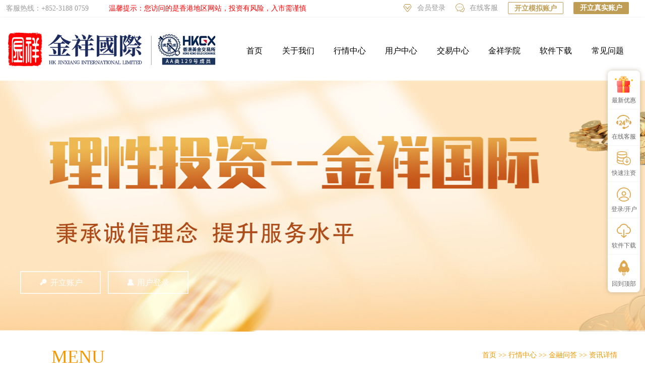

--- FILE ---
content_type: text/html; charset=UTF-8
request_url: https://lovgold999.com/notice_info.php?id=1019
body_size: 9697
content:
<!doctype html>
<html>
<head>
    <meta charset=utf-8"utf-8">
    <meta http-equiv="X-UA-Compatible" content="IE=edge,chrome=1">
    <title>美联储议息会议时间安排是怎样的？美联储议息会议时间如何了解？-金祥国际官网</title>
    <meta name="description" content="" />
    <meta name="keywords" content="" />
    <meta name="viewport" content="width=device-width,initial-scale=1,user-scalable=no">
    <meta name="format-detection" content="telephone=no">
    <link rel="shortcut icon" href="Public/images/newimg/favicon.ico">
    <link rel="shortcut icon" href="Public/images/newimg/favicon.png">
    <link rel="stylesheet" type="text/css" href="Public/css/newcss/base.css">
    <link rel="stylesheet" type="text/css" href="Public/css/newcss/public.css">
    <link rel="stylesheet" type="text/css" href="Public/css/newcss/about.css">
    <link href="assets/font/css/all.min.css" rel="stylesheet">
    <link href="assets/font/css/fontawesome.min.css" rel="stylesheet">
    <link href="assets/css/Untag-Style.css" rel="stylesheet">
</head>
<body>

<link href="Public/css/megamenu.css?v=2026" rel="stylesheet">
<header>
    <div class="headtop" style="--tw-shadow: 0 1px 2px 0 rgb(0 0 0 / .05);--tw-shadow-colored: 0 1px 2px 0 var(--tw-shadow-color);box-shadow: var(--tw-ring-offset-shadow, 0 0 #0000), var(--tw-ring-shadow, 0 0 #0000), var(--tw-shadow)">
        <div class="gd-constr flex-bet">
            <div class="posit">
                <p class="gdhlogol">客服热线：+852-3188 0759 &nbsp;&nbsp;&nbsp;&nbsp;&nbsp;&nbsp;&nbsp;&nbsp;

               <!--     <a class="items-center cursor-pointer mr-5 font-normal" href="/hk">繁体</a>
                    <span style="margin-right: 5px">/</span>
                    <a class="items-center cursor-pointer mr-5 font-normal" href="/">简体</a>
                    <span style="margin-right: 5px">/</span>html

                    <a class="items-center cursor-pointer mr-5 font-normal" href="/us">EN</a>  -->
                    <span style="color:red">温馨提示：您访问的是香港地区网站，投资有风险，入市需谨慎</span>
                </p>
            </div>
            <div class="posit">
                <div class="header-top">
                    <ul class="header-ul tr flex-bet" style="padding: 4px 0;line-height: 24px">
                        <a class="flex items-center cursor-pointer mr-20 font-normal" href="https://lovgoldcn.com/user/" rel="nofollow"><img src="[data-uri]" class="w-18 h-18 mr-10"><span class="flex-1">会员登录</span></a>
                        <a href="https://f88.live800.com/live800/chatClient/chatbox1617202.jspc?companyID=1617202&configID=159073&jid=9519300378&s=1" target="_blank" class="flex items-center cursor-pointer mr-20 font-normal" rel="nofollow"><img src="[data-uri]" class="w-18 h-18 mr-10"><span class="flex-1">在线客服</span></a>
                        <a class="font-bold w-110 h-24 text-center rounded-sm border text-theme-01 border-theme-01 mr-20" href="https://lovgoldcn.com/user/moni.php" rel="nofollow" >开立模拟账户</a>
                        <a class="font-bold w-110 h-24 text-center rounded-sm text-white bg-theme-01 mr-20" href="https://lovgoldcn.com/user/open.php" rel="nofollow">开立真实账户</a>
                     <!--   <a class="font-bold w-110 h-24 text-center rounded-sm text-white mr-20" href="https://lovgoldcn.com/user/recharge.php" style="background-color: #bfae55" rel="nofollow">快速注资</a>
                        <a class="font-bold w-110 h-24 text-center rounded-sm text-white " href="https://lovgoldcn.com/user/withdrawal.php" style="background-color: #bf8755" rel="nofollow">快速取款</a>  -->
                    </ul>
                </div>
            </div>
        </div>
    </div>

    <div class="gd-constr">
        <div class="menu-container">
            <div class="menu">
                <ul>
                    <a href="/"><img src="assets/img/logoe.jpg?v=2026" class="mr-0 lg:mr-auto logo" style="width: 418px;float: left;margin-right:40px"></a>
                    <li><a href="/">首页</a></li>
                    <li><a href="about.php">关于我们</a>
                        <ul>
                            <li><a href="about_yypz.php" >营业牌照</a></li>
                            <li><a href="about_zjaq.php" >资金安全</a></li>
                            <li><a href="about.php" >企业介绍</a></li>
                            <li><a href="ib/reg.php"  target="_blank">IB注册</a></li>
                            <li><a href="contact.php" >联系我们</a></li>
                        </ul>
                    </li>
                    <li><a href="mkt.php">行情中心</a>
                        <ul>
                            <li><a href="mkt_news_flash.php" >实时快讯</a></li>
                            <li><a href="mkt_cal.php" >财经日历</a></li>
                            <li><a href="mkt_hqjd.php" >行情解析</a></li>
                            <li><a href="mkt_pinglun.php" >国际点评</a></li>
                        </ul>
                    </li>
                    <li><a href="user.php">用户中心</a>
                        <ul>
                            <li><a href="user">用户登录</a></li>
                            <li><a href="user_youhui.php" >优惠活动</a></li>
                            <li><a href="notice.php" >最新公告</a></li>
                            <li><a href="user_sshl.php" >实时汇率</a></li>
                            <li><a href="user_count.php" >投资计算</a></li>
                            <li><a href="user_yhzs.php" >用户之声</a></li>
                        </ul>
                    </li>
                    <li><a href="trading.php">交易中心</a>
                        <ul>
                            <li><a href="trading_prod.php" >产品类别</a></li>
                            <li><a href="trading_jygz.php" >交易规则</a></li>
                            <li><a href="trading_khlc.php" >开户流程</a></li>
                            <li><a href="trading_zhjj.php" >账户简介</a></li>
                            <li><a href="trading_flow.php" >资金存取</a></li>
                        </ul>
                    </li>
                    <li><a href="study.php">金祥学院</a>
                        <ul>
                                                            <li><a href="study_class.php?id=83" >实战窍门</a></li>
                                                            <li><a href="study_class.php?id=84" >投资百科</a></li>
                                                            <li><a href="study_class.php?id=85" >学习交易</a></li>
                                                            <li><a href="study_class.php?id=86" >金融问答</a></li>
                                                            <li><a href="study_class.php?id=87" >金祥课堂</a></li>
                                                    </ul>
                    </li>
                    <li><a href="xiazai.php">软件下载</a>
                        <ul>
                            <li><a href="xiazai.php" >MT5下载</a></li>
                            <li><a href="xiazai_app.php" >金祥国际APP下载</a></li>
                            <li><a href="user/mt5.php" target="_blank">MT5网页版</a></li>
                        </ul>
                    </li>
                    <li><a href="user_question.php">常见问题</a></li>
                </ul>
            </div>
        </div>
    </div>
    <div class="gd-bar-fixed">
        <div class="gd-constr">
            <div class="l">
                <a href="/"  class="gd-fixed-logo f18"><i style="width: 116px"></i></a>
            </div>
            <div class="r">
                <a href="user"  class="redBtn url2020 tips2020">用户中心</a>
                <a href="https://lovgoldcn.com/user/open.php"  class="redBtn" rel="nofollow">开立真实账户</a>
                <a href="https://lovgoldcn.com/user/open.php"  class="redBtn" rel="nofollow">开立模拟账户</a>
            </div>
            <div class="r">
                <ul class="r nav-item">
                    <li class="dl f18"><a href="index.php"  title="香港金祥国际-首页"><span>首页</span></a></li>
                    <li class="submenu pr">
                        <a href="about.php"  class="nav-p f18 "><span>关于我们</span> </a>
                        <dl class="nav-sub pa">
                            <dd><a href="about_yypz.php">营业牌照</a></dd>
                            <dd><a href="about_zjaq.php">资金安全</a></dd>
                            <dd><a href="about.php">企业介绍</a></dd>
                            <dd><a href="ib/reg.php" target="_blank">IB注册</a></dd>
                            <dd><a href="contact.php">联系我们</a></dd>
                        </dl>
                    </li>
                    <li class="submenu pr">
                        <a href="mkt.php"  class="nav-p f18 "><span>行情中心</span> </a>
                        <dl class="nav-sub pa">
                            <dd><a href="mkt_news_flash.php" >实时快讯</a></dd>
                            <dd><a href="mkt_cal.php" >财经日历</a></dd>
                            <dd><a href="mkt_hqjd.php" >行情解析</a></dd>
                            <dd><a href="mkt_pinglun.php" >国际点评</a></dd>
                        </dl>
                    </li>
                    <li class="submenu pr">
                        <a href="user.php"  class="nav-p f18 "><span>用户中心</span> </a>
                        <dl class="nav-sub pa">
                            <dd><a href="https://lovgoldcn.com/user/" rel="nofollow">用户登录</a></dd>
                            <dd><a href="user_youhui.php" >优惠活动</a></dd>
                            <dd><a href="notice.php" >最新公告</a></dd>
                            <dd><a href="user_sshl.php" >实时汇率</a></dd>
                            <dd><a href="user_count.php" >投资计算</a></dd>
                            <dd><a href="user_yhzs.php" >用户之声</a></dd>
                            <dd><a href="user_question.php" >常见问题</a></dd>
                        </dl>
                    </li>
                    <li class="submenu pr">
                        <a href="trading.php"  class="nav-p f18 "><span>交易中心</span> </a>
                        <dl class="nav-sub pa">
                            <dd><a href="trading_prod.php" >产品类别</a></dd>
                            <dd><a href="trading_jygz.php" >交易规则</a></dd>
                            <dd><a href="trading_khlc.php" >开户流程</a></dd>
                            <dd><a href="trading_zhjj.php" >账户简介</a></dd>
                            <dd><a href="trading_flow.php" >资金存取</a></dd>
                        </dl>
                    </li>
                    <li class="submenu pr">
                        <a href="xiazai.php"  class="nav-p f18 "><span>软件下载</span> </a>
                        <dl class="nav-sub pa">
                            <dd><a href="xiazai.php" >MT5下载</a></dd>
                            <dd><a href="user/mt5.php" target="_blank">MT5网页版</a></dd>
                        </dl>
                    </li>
                    <li class="submenu pr">
                        <a href="user_question.php"  class="nav-p f18 "><span>常见问题</span> </a>
                    </li>
                </ul>
            </div>
        </div>
    </div>
</header>
<div class="sidebar">
    <ul>

        <li class="sibli">
            <a href="user_youhui.php"><img class="cake" src="Public/images/newimages/yh.png"><i>最新优惠</i></a>
        </li>
        <li class="sibli">
            <a rel="nofollow" href="https://f88.live800.com/live800/chatClient/chatbox1617202.jspc?companyID=1617202&configID=159073&jid=9519300378&s=1" target="_blank"><img src="Public/images/newimages/kf.png"><i>在线客服</i></a>
        </li>
        <li class="sibli">
            <a href="https://lovgoldcn.com/user/recharge.php" rel="nofollow"><img src="Public/images/newimages/brand2.png" style="width: 28px"><i>快速注资</i></a>
        </li>
        <li class="sibli">
            <a target="_blank" href="https://lovgoldcn.com/user/open.php" rel="nofollow"><img src="Public/images/newimages/kaihu.png" ><i>登录/开户</i></a>
        </li>
        <!-- 下载 -->
        <li class="sibli siba-xz">
            <a href="xiazai.php"><img src="Public/images/newimages/xz.png"><i>软件下载</i></a>
        </li>
        <!-- 回到顶部 -->
        <li class="sibli jsBackToTop">
            <a href="#" id="to_top"><img src="Public/images/newimages/top.png"><i>回到顶部</i></a>
        </li>

    </ul>
</div>
<script src="Public/js/jquery.2.0.1.js"></script>
<script src="Public/js/megamenu.js" defer></script>
<script>
    $('#to_top').click(function() {
        var distance = $('html').scrollTop() + $('body').scrollTop();;
        var time = 700; //ms
        var intervalTime = 10;
        var itemDistance = distance / (time / intervalTime);
        var intervalId = setInterval(function() {
            distance -= itemDistance;
            if (distance <= 0) {
                distance = 0; //修正 关闭
                clearInterval(intervalId);
            }
            $('html,body').scrollTop(distance);
        }, intervalTime);
    })
</script><div class="about-banner youshiBanner">
    <div class="banner-btn">
        <a href="user/open.php" class="btnba btnba-1">
            <svg><rect x="0" y="0" fill="none" width="100%" height="100%"></rect></svg>
            开立账户
        </a>
        <a href="user" class="btnba btnba-2" >
            <svg><rect x="0" y="0" fill="none" width="100%" height="100%"></rect></svg>
            用户登录
        </a>
    </div>
</div><!--banner-->
<div class="gd-costr-s fix">
    <div class="navSlide l">
    <h2>MENU</h2>
    <ul>
        <li><a href="user_youhui.php" >优惠活动</a></li>
        <li><a href="notice.php" >最新公告</a></li>
        <li><a href="user_sshl.php" >实时汇率</a></li>
        <li><a href="user_count.php" >投资计算</a></li>
        <li><a href="user_yhzs.php" >用户之声</a></li>
        <li><a href="user_question.php" >常见问题</a></li>
    </ul>
    <a href="xiazai.php" class="slide-btn"><span>交易<br>平台下载</span></a>
    <a href="mn_open.php" class="zy-btn">开立模拟账户</a>
    <a href="user/open.php" class="zy-btn zy_btn2">开立真实账户</a>
</div><!--侧边栏-->    <div class="conenter-box r">
        <div style="padding: 15px 15px 0 0;text-align: right;color: #f39801"><a href="https://www.lovgold.com/">首页</a> >> <a href="https://www.lovgold.com/mkt.php">行情中心</a> >> <a href="https://www.lovgold.com/mkt_class.php?id=86">金融问答</a> >> 资讯详情</div>
        <div class="about-con">
            <div class="about-x fix mb30">
                <div class="about-article">
                    <h3 class="article-title mb10"><span> 美联储议息会议时间安排是怎样的？美联储议息会议时间如何了解？</span></h3>
                    <p class="article-time" style="text-align: center; margin: -17px 0 41px 0;">本文编辑：金祥国际 <b class="mr20"></b> 发布时间：2024-08-07 15:02:00</p>
                    <article class="markdown-body">
                    <span style="font-size:16px;">现在进行贵金属投资交易的过程中，想要抓住市场中的盈利，就应该对市场做好观察和判断，尤其是需要了解市场中的各大信息，像是美联储议息会议也同样会对贵金属市场有影响，因此在对这一会议了解的过程中，还需要去关注下美联储议息会议时间安排，之后才能在合适的时间对这一会议进行更多的了解和掌握。</span><br />
<br />
<span style="font-size:16px;">第一、美联储议息会议时间需了解</span><br />
<br />
<span style="font-size:16px;">因为美联储议息会议的确是对市场有一定的影响，所以说对其中美联储议息会议时间安排还是要去进行一定了解的，目前的这一会议还是主要在每个月第一个星期五召开的，所以投资者在这个时间段可以时刻的关注下信息，也因为会议一般是召开一到两天的时间，因此也不需要太多着急。</span><br />
<br />
<span style="font-size:16px;">第二、美联储议息会议的内容要关注</span><br />
<br />
<span style="font-size:16px;">只是单纯的了解美联储议息会议时间还是远远不够的，还需要对这一会议的主要内容进行相应的考虑和了解，目前这一会议的主要内容就是推出相关的货币政策，可能会选择加息，也可能会选择不加息等，无论是哪一个货币政策的出现，都会影响整个贵金属市场。</span><br />
<br />
<span style="font-size:16px;">第三、美联储议息会议的了解方式</span><br />
<br />
<span style="font-size:16px;">对当前的投资者来说，也只有在对美联储议息会议进行一定的了解后，才能对自己之后的交易提供帮助，所以说美联储议息会议结果的了解方式也是需要投资者去关注到的，想要对这一会议的结果进行掌握的话，则是可以选择通过一些专业的财经网站，或者是投资网站等进行了解，在这些网站中还是会包含了各类信息，包括其中的会议结果内容也是包含在其中的。</span><br />
<br />
<span style="font-size:16px;">如今投资者想要做好对贵金属的交易，就应该对各个方面进行相应的了解和把握，尤其是需要了解下美联储议息会议时间安排，在了解了相关的时间后，才能按照正确的时间去进行会议内容的了解，之后投资者也会根据会议给出的货币政策，做出正确的交易调整，对自己之后的交易也会提供指导。</span><br />                    </article>
                </div>
            </div>
            <dl class="ssbox ">
                <dt class="mb5"><b>相关内容：</b></dt>
                                <dd><a href="notice_info.php?id=2250" title="美国关税暂缓令如何重塑贵金属交易逻辑？">美国关税暂缓令如何重塑贵金属交易逻辑？</a></dd>
                                <dd><a href="notice_info.php?id=2246" title="黄金，该“炒”还是该“藏”？两种策略深度解析">黄金，该“炒”还是该“藏”？两种策略深度解析</a></dd>
                                <dd><a href="notice_info.php?id=1912" title="美联储议息时刻现货黄金投资者应关注的指标">美联储议息时刻现货黄金投资者应关注的指标</a></dd>
                                <dd><a href="notice_info.php?id=1581" title="美联储议息会议是什么？有什么影响？">美联储议息会议是什么？有什么影响？</a></dd>
                                <dd><a href="notice_info.php?id=1563" title="个人如何投资白银？">个人如何投资白银？</a></dd>
                                <dd><a href="notice_info.php?id=1544" title="美联储会议对黄金影响">美联储会议对黄金影响</a></dd>
                                <dd><a href="notice_info.php?id=1527" title="非农数据：深度解析其带来的影响">非农数据：深度解析其带来的影响</a></dd>
                                <dd><a href="notice_info.php?id=1484" title="哪里看大小非农数据？大小非农数据对市场会有怎样的影响？">哪里看大小非农数据？大小非农数据对市场会有怎样的影响？</a></dd>
                                <dd><a href="notice_info.php?id=1156" title="香港金银业贸易场经营合法正规吗？">香港金银业贸易场经营合法正规吗？</a></dd>
                                <dd><a href="notice_info.php?id=1037" title="如何才能做好非农数据分析？">如何才能做好非农数据分析？</a></dd>
                
            </dl>
        </div>

    </div>
</div>

<script type="text/javascript" src="Public/js/newjs/jquery.js"></script>
<script type="text/javascript" src="Public/js/newjs/public.js"></script>
<link rel="stylesheet" href="Public/css/foot.css">
<!-- 尾部 -->
<footer id="mainfoot" class="bg-black text-white-80">
    <div class="xl:container py-50 md:py-[40px] mx-20 lg:mx-10 noise">
        <div class="lg:grid grid-cols-1 lg:grid-cols-4 border-b pb-20 mb-20 border-t-gray-03">
            <div class="flex items-center justify-center">
                <div class="pr-20"> <i class="fas fa-donate" style="color: #ffffff;font-size: 40px"></i></div>
                <div class="text-center">
                    <div class="text-22">香港黄金交易所</div>
                    <div class="text-12">AA类129号成员</div>
                </div>
            </div>
            <div class="flex items-center justify-center pt-20 mt-20 lg:mt-0 lg:pt-0 border-t lg:border-t-0 lg:border-l border-t-gray-03">
                <div class="pr-20"><i class="fas fa-handshake" style="color: #ffffff;font-size: 40px"></i></div>
                <div class="text-center">
                    <div class="text-22">优秀服务商</div>
                    <div class="text-12">Entertprise Credit</div>
                </div>
            </div>
            <div class="flex items-center justify-center pt-20 mt-20 lg:mt-0 lg:pt-0 border-t lg:border-t-0 lg:border-l border-t-gray-03">
                <div class="pr-20"><i class="fas fa-balance-scale" style="color: #ffffff;font-size: 40px"></i>
                </div>
                <div class="text-center">
                    <div class="text-22">香港海关认证</div>
                    <div class="text-12">Hong Kong customs certification</div>
                </div>
            </div>
            <div class="flex items-center justify-center pt-20 mt-20 lg:mt-0 lg:pt-0 border-t lg:border-t-0 lg:border-l border-t-gray-03">
                <div class="pr-20"><i class="fas fa-globe" style="color: #ffffff;font-size: 40px"></i></div>
                <div class="text-center">
                    <div class="text-22">香港地区网站</div>
                    <div class="text-12">Website in Hong Kong</div>
                </div>
            </div>
        </div>
        <div class="lg:grid lg:grid-cols-2">
            <div class="border-0  mt-20 lg:mt-0 pl-0 lg:pl-xl mx-15 lg:mx-0 border-t-gray-03">
                <div class="text-18 text-center lg:text-left">HK JINXIANG INTERNATIONAL LIMITED</div>
                <div class="text-center lg:text-left text-14">
                    <span>注册地：HONG KONG 93-103 WING LOK STREET SHEUNG WAN FT 501 5/F OFFICEPLUS@SHEUNG WAN</span><br>
                    <span>办公地：HONG KONG 93-103 WING LOK STREET SHEUNG WAN FT 501 5/F OFFICEPLUS@SHEUNG WAN</span><br>
                    <span>注册号：3239132</span><br>
                    <span>邮箱：cs@lovgold.com &nbsp;&nbsp;&nbsp;&nbsp;&nbsp;&nbsp;&nbsp;&nbsp;&nbsp;&nbsp;&nbsp;电话：852-3188 0759</span>
                </div>
            </div>
            <div class="border-0 lg:border-l mt-20 lg:mt-0 pl-0 lg:pl-xl mx-15 lg:mx-0 border-t-gray-03">
                <div class="text-18 text-center lg:text-left">开户及注资</div>
                <div class="mt-sm flex gap-xl">
                    <button onclick="javascript:window.location.href='user/open.php'" class="h-36 flex-1 text-black rounded-sm bg-theme-01 font-bold">立即开户 <img class="inline-block" src="[data-uri]"></button>
                    <button onclick="javascript:window.location.href='user/recharge.php'" class="h-36 flex-1 rounded-sm border-2 border-theme-01 text-theme-01 font-bold">快速注资 <img class="inline-block" src="[data-uri]"></button>
                    <button onclick="window.open('https://f88.live800.com/live800/chatClient/chatbox1617202.jspc?companyID=1617202&configID=159073&jid=9519300378&s=1')" class="h-36 flex-1 rounded-sm border-2 border-theme-01 text-theme-01 font-bold">联系客服 <img class="inline-block" src="[data-uri]"></button>
                </div>
            </div>
        </div>
        <ul class="grid gap-sm mt-xl text-14">
            <li class="">
                风险警示：差价合约CFD是杠杆化交易，可能导致您损失全部资金。该产品未必适合每一位投资者，请确保您完全了解所涉及的风险及慎重考虑自身风险承受能力。如有必要，请寻求独立的专业意见。详情请参考“ <a href="info.php?id=748">风险声明</a> ” 。
            </li>
            <li class="">
                使用基于互联网的交易系统存在相关风险，包括但不限于硬件、软件和网络连接故障。金祥国际对通过互联网交易时发生的通讯故障、中断或延迟等概不负责。
            </li>
            <li class="">
                本网站所含的任何资讯、建议、新闻、交易相关信息、市场评论或其他信息仅供参考，不得构成或视作（1）提供或出售任何金融服务或产品的要约；（2）进行任何金融产品买卖的推荐；或（3）任何投资建议。金祥国际不就提供任何此类信息的准确性及完整性作出任何保证。对因使用或依赖此类信息而直接或间接导致的任何损失或损害，包括但不限于任何利润的损失，金祥国际概不负责。
            </li>
            <li>
                本官网相关信息不适用于来自美国、新加坡、朝鲜及伊朗居民或本公司客户，利用上述地区的相关信息进行交易，或由此国家或司法管辖区的任何人使用，如果使用将违反当地法律和法规。
            </li>
            <li class="">本网站上的内容可随时更改，恕不另行通知。</li>
        </ul>
        <div class="text-16 mt-xl">投资有风险，入市需谨慎，最终收益以实际为准</div>
    </div>
    <div  class="bg-theme-01">
        <div  class="xl:container text-14 lg:flex lg:justify-end lg:items-center text-white-90 gap-sm text-center lg:text-left" style="padding: 5px 0">
            <div  class="pt-35 lg:pt-0 mr-auto">2023 HK JINXIANG INTERNATIONAL LIMITED. All Rights Reserved.
            </div>
            <div  class="pt-20 lg:pt-0">
                                <a href="info.php?id=751">补充说明</a>
                <span >|</span>
                                <a href="info.php?id=750">隐私政策</a>
                <span >|</span>
                                <a href="info.php?id=749">客户告知书</a>
                <span >|</span>
                                <a href="info.php?id=748">风险声明</a>
                <span >|</span>
                                <a href="sitemap.xml" target="_blank">网站地图</a>
            </div>
        </div>
    </div><!----></footer>

<script src="Public/js/newjs/jquery1.8.3.min.js"></script>

</body>
</html>

--- FILE ---
content_type: text/css
request_url: https://lovgold999.com/Public/css/newcss/base.css
body_size: 1161
content:
@charset 'utf-8';
body {
    font-size: 14px;
    font-family:'microsoft yahei';
    line-height: 1.7;
    color: #666;
    background: #fff;
}
body,dd,dl,h1,h2,h3,h4,h5,h6,ol,p,ul {
    margin: 0
}
ol,ul {
    list-style: none;
    padding: 0
}

a {
    color: inherit;
    text-decoration: none
}
.hide{display: none;}
a:hover,.navSlide li.active,.yellowcolor{color:#f39801}
img,video, object, embed{border:0;max-width:100%;}
.bgorange{background: #f39801;}
.corange{color:#f39801;}
.corwhite{color: white}
.block{display: block;}
.inlineb{display: inline-block;*display: inline;*zoom:1;}
.l{float: left}
.r{float:right}
.pr{position: relative}
.pa{position: absolute}
.vm{vertical-align: middle;}
.vb{vertical-align:bottom;}
.v8{vertical-align:-8px}
.plr5{padding:0 5px;}
.plr10{padding:0 10px;}
.pl20{padding-left: 20px}
.pl30{padding-left: 30px}
.ml5{margin-left: 5px}
.ml20{margin-left:20px;}
.ml15{margin-left:15px;}
.mr10{margin-right:10px;}
.mr20{margin-right: 20px;}
.mr100{margin-right: 100px;}
.mb10{margin-bottom:10px}
.mtb13{margin:13px 0;}
.mtb5{margin:5px 0;}
.mtb10{margin:10px 0;}
.mt10{margin-top:10px}
.mt20{margin-top:20px}
.mt30{margin-top:30px}
.mb20{margin-bottom:20px}
.mb30{margin-bottom:30px}
.mb50{margin-bottom:50px;}
.db{display: block;}
.dn{display: none}
.dl{display: inline-block;}
.taj{text-align:justify;}
.fix{*zoom:1;}
.fix:after{display:table; content:''; clear:both;}
.ti2m{text-indent: 2em;}

.pct10{width:10%;}
.pct15{width:15%;}
.pct20{width:20%;}
.pct25{width:25%;}
.pct30{width:30%;}
.pct33{width:33.3%;}
.pct40{width:40%;}
.pct50{width:49.9%;}
.pct60{width:60%;}
.pct66{width:66.6%;}
.pct70{width:70%;}
.pct75{width:75%;}
.pct80{width:80%;}
.pct90{width:90%;}
.pct100{width:100%;}

.gd-constr {
    width:1232px;
    margin-left: auto;
    margin-right: auto;
}
.gd-costr-s{
  width: 1200px;
   margin-left: auto;
    margin-right: auto;
}
.cr{
  clear:both;
}
.tc{text-align: center}
.tl{text-align: left}
.tr{text-align: right}
.allTrans{-o-transition:all 0.2s ease-in-out;-moz-transition:all 0.2s ease-in-out;-webkit-transition:all 0.2s ease-in-out;-ms-transition:all 0.2s ease-in-out;transition:all 0.2s ease-in-out;}
.f0{font-size:0;height:0;overflow: hidden;}
.f12{font-size: 12px}
.f16{font-size: 16px}
.f20{font-size:20px}
.f24{font-size:24px}
.f36{font-size:36px}
.fsnor{font-style:normal;}
.fw400{font-weight: 400}
.img-circle {
  border-radius: 50%;
}
.ell{text-overflow:ellipsis; white-space:nowrap; overflow:hidden;}

.pic_box{display: block;
    width: 210px;
    height: 100px;
    font-size: 0;
    text-align: center;}
.pic_box .foot-icon{vertical-align:middle;}
.pic_box:after{display:inline-block; width:0; height:100%; content:"center"; vertical-align:middle; overflow:hidden;}
.button{display: inline-block;
  padding:7px 20px;
  font-size: 16px;
  color:#666;
  border:1px solid #666;
  border-radius: 5px;
  cursor:pointer;}
/*公共分页*/
.page{width: 80%;margin:20px auto 0 auto; text-align: center;font-size: 20px;}
.pagination li,.pagination li.active{display: inline-block;}
.pagination li{margin:0 10px;}
.pagination .current{color: #f39801;}


--- FILE ---
content_type: text/css
request_url: https://lovgold999.com/Public/css/newcss/public.css
body_size: 3978
content:
.dl,.gd-about-dl,.gd-indexicon,.icon-register,.nav-item li{display:inline-block}
.gd-bar-fixed,.headtop{border-bottom:1px solid #eee}
.foot-list li,.gd-footerline,.gd-indexicon,.notice_active,.pic_box:after,.slide-btn,.sskf{overflow:hidden}
.btnba,.foot-info,.foot-list li,.gd-fixed-logo i,.gd-indexicon,.gd-logo img,.icon-register,.pic_box .foot-icon,.pic_box:after{vertical-align:middle}
.btnba,.btnba:hover{text-decoration:none}
@font-face{font-family:icomoon;src:url("fonts/icomoon.eot-3s8a4d");src:url("fonts/icomoon.eot-3s8a4d#iefix") format('embedded-opentype'),url("fonts/icomoon.ttf-3s8a4d")  format('truetype'),url("fonts/icomoon.woff-3s8a4d") format('woff'),url("fonts/icomoon.svg-3s8a4d#icomoon")  format('svg');font-weight:400;font-style:normal}
[class*=" icon-"],[class^=icon-]{font-family:icomoon !important;speak:none;font-style:normal;font-weight:400;font-variant:normal;text-transform:none;line-height:1;-webkit-font-smoothing:antialiased;-moz-osx-font-smoothing:grayscale}
.icon-file-text2:before{content:"\e926"}
.f18{font-size:18px}
.icon-cor-wh > svg{fill:none;stroke:currentColor;stroke-width:2px;stroke-linecap:round;stroke-linejoin:round}
.icon-cor-wh{margin-left:5px}
.gd-indexicon{width:10px;height:10px;background:url("../../images/newimg/home/indexicon.png") no-repeat}
.icon-notice{width:20px;height:20px;background-position:0 -1px}
.icon-register{width:23px;height:24px;background:url("../../images/newimg/home/hot.png") no-repeat}
.icon-login{width:20px;height:20px;background-position:0 -43px}
.notice-dd dd{line-height:36px}
.gd-logo,.l{float:left}
.r{float:right}
.header-top,.header-ul li{height:36px;line-height:36px}
.header-ul{padding-right:36px;color:#999}
.header-ul li{border-left:1px solid #eee;padding-left:18px;padding-right:18px}
.header-ul li:nth-child(1){padding-right:0}
.header-ul li:last-child{border-left:none}
.gd-login{cursor:pointer;padding:2px 12px;background:rgba(243,152,1,1)}
.gd-login:focus,.gd-login:hover{background:rgba(243,152,1,.8)}
.nav-sub,.smallmenu{border-bottom-right-radius:5px;background:url("../../images/newimg/home/opacity80.png")}
.gdhlogol{text-align:left;color:#999;font-size:14px;height:32px;line-height:32px}
.gd-about-nav li,.gd-nav,.nav-item li,.nav-sub{text-align:center}
.gd-logo,.nav-item a{height:70px;line-height:70px}
.nav-item a{display:block;width:130px}
.nav-sub,.nav-sub li{width:100%}
.nav-item li{position:relative;z-index:1}
.nav-p{color:#333}
.colorgold,.nav-item a:hover,.nav-sub a:hover,.submenu:hover .nav-p{color:#f39801}
.nav-item .nav-p{margin-bottom:0;display:block}
.submenu:hover .icon-cor-wh > svg{stroke:#f39801}
.submenu:hover .icon-cor-wh{transform:rotate(270deg);-ms-transform:rotate(270deg);-moz-transform:rotate(270deg);-webkit-transform:rotate(270deg);-o-transform:rotate(270deg)}
.nav-sub{display:none;border-bottom-left-radius:5px;z-index:2;left:0;top:70px;border-top:3px solid #f39801}
.nav-sub a{font-size:16px;height:34px;line-height:34px}
.submenu:hover .nav-sub{display:block}
.notice_active{height:35px;width:270px}
.gd-notice-con{color:#f55;width:270px;display:block}
.redcolor{color:#f55}
.smallmenu{position:absolute;top:0;left:130px;display:none;height:161px;padding-top:9px;padding-left:5px;border-left:1px solid #666}
.gd-bar-fixed,.nav-sub dd:hover .smallmenu{display:block}
.gd-bar-fixed{height:50px;line-height:50px;position:fixed;left:0;top:-150px;right:0;opacity:0;background-color:#fff;box-shadow:0 1px 5px rgba(0,0,0,.2);color:#202425;z-index:10;-webkit-transition:all .35s;transition:all .35s}
.fixed-active{opacity:1;top:0}
.gd-fixed-logo i{display:inline-block;width:194px;height:42px;background:url("../../../assets/img/logo.png?v=2023")  no-repeat;margin-right:10px;background-size:100% 100%}
.gd-bar-fixed .nav-item li:hover:before{display:none}
.gd-bar-fixed .nav-sub{padding-top:0;background:#fff;box-shadow:0 1px 2px rgba(0,0,0,.2);margin-top:-20px;border-top:0}
.gd-bar-fixed .nav-sub a{background-color:#fff;border-top:1px solid #f0f0f0}
.gd-bar-fixed .nav-sub a:first-child{border-top:0}
.gd-bar-fixed .nav-sub a:hover{color:#f39801}
.gd-bar-fixed .submenu:hover .nav-sub:before{content:'';position:absolute;border-bottom:none}
.gd-bar-fixed .smallmenu{position:absolute;top:5px;left:95px;line-height:35px;border-bottom-right-radius:0;background:rgba(255,255,255,1);display:none;height:auto;padding-top:0;padding-left:0;box-shadow:0 1px 5px rgba(0,0,0,.1)}
.gd-bar-fixed .smallmenu::before{width:0;height:0;overflow:hidden}
#footer{background:#42403f}
.gd-about{padding:30px 0 25px}
.gd-about-nav li{display:inline-block;margin:0 20px 0 10px;font-size:16px;width:70px;height:42px;line-height:42px;cursor:pointer;color:#d5d5d5;border-bottom:solid #42403f 3px}
.gd-about-nav .active{border-color:#d5d5d5;color:#d5d5d5}
.gd-about-nav .active span,.gd-about-nav li:hover{color:#95969a}
.gd-about-nav span{color:#95969a;padding:0}
.gd-about-box{border:1px solid #d5d5d5;border-radius:5px}
.gd-about-box section{display:none}
.gd-about-box .active{display:block}
.foot-icon{display:inline-block;width:76px;height:48px;background:url("../../images/newimg/home/cooicon.png")  -266px 0 no-repeat}
.foot-list{height:auto;font-size:0}
.foot-list li{display:inline-block;margin:0}
.foot-icon-x1{width:52px;height:33px}
.foot-list li:hover .foot-icon-x1{background-position:0 0}
.foot-icon-x2{width:25px;height:49px;background-position:-320px 0}
.foot-list li:hover .foot-icon-x2{background-position:-53px 0}
.foot-icon-x3{width:21px;height:49px;background-position:-347px 0}
.foot-list li:hover .foot-icon-x3{background-position:-81px 0}
.foot-icon-x4{width:45px;height:44px;background-position:-372px -2px}
.foot-list li:hover .foot-icon-x4{background-position:-104px 0}
.foot-icon-x5{width:66px;height:42px;background-position:-418px 0}
.foot-list li:hover .foot-icon-x5{background-position:-150px 0}
.foot-icon-x6{width:41px;height:44px;background-position:-487px 0}
.foot-list li:hover .foot-icon-x6{background-position:-220px 0}
.foot-jg{line-height:100px}
.foot-jg li{margin:0 15px}
.foot-jg a{display:block;height:38px}
.foot-icon-x7{width:175px;height:39px;background-position:-175px -70px}
.foot-icon-x7:hover{background-position:0 -68px}
.foot-icon-x8{width:140px;height:36px;background-position:-140px -108px}
.foot-icon-x8:hover{background-position:0 -107px}
.foot-icon-x9{width:175px;height:33px;background-position:-177px -142px}
.foot-icon-x9:hover{background-position:0 -142px}
.foot-icon-x10{width:148px;height:30px;background-position:-175px -176px}
.foot-icon-x10:hover{background-position:1px -176px}
.foot-icon-x11{width:140px;height:31px;background-position:-175px -207px}
.foot-icon-x11:hover{background-position:0 -207px}
.foot-icon-x12{width:160px;height:37px;background-position:-175px -238px}
.foot-icon-x12:hover{background-position:0 -238px}
.foot-icon-x13{width:45px;height:47px;background-position:-76px -275px}
.foot-icon-x13:hover{background-position:0 -276px}
.foot-info{display:inline-block;margin-left:10px;padding-top:4px;font-size:14px;line-height:21px;color:#adadae;text-align:left;white-space:nowrap}
.footer{color:#888683;padding-bottom:50px}
.footer-constr{width:1200px;margin:0 auto}
.gd-footerbox{padding-top:21px}
.gd-footerbox p{margin:5px 0}
.gd-footerbox span{margin:0 5px}
.gd-footerline{border:1px solid #f39c01;position:relative;font-size:28px;color:#d5d5d5;width:427px;height:79px;text-align:right;padding:0 10px;line-height:105px}
.pic_box,.returntop,.sidebar-li{text-align:center}
.gd-footerline::before{content:'';position:absolute;width:184px;height:25px;background:url("../../images/newimg/home/indexicon.png")  0 -107px no-repeat;margin-top:13px;right:10px}
.gd-friendlk{line-height:2;padding:30px}
.gd-friendlk a{display:inline-block;color:#888683}
.gd-friendlk a:hover{color:#c4c4c4}
.gd-friendlk span{color:#5c5d62;font-size:12px;padding:0 9px}
.pic_box{display:block;width:199px;height:100px;font-size:0}
.pic_box:after{display:inline-block;width:0;height:100%;content:"center"}
.live800icon,.qqicon{top:12px;width:56px;height:52px;position:absolute;cursor:pointer}
.live800icon{left:102px;background:url("../../images/newimg/home/live800.png")  center no-repeat}
.qqicon{left:28px;background:url("../../images/newimg/home/qq.png")  center no-repeat}
.foot-line{position:absolute;left:193px;top:8px;height:65px;width:1px;background-color:#f39c01}
.sidebar_r{position:fixed;bottom:200px;right:2px;z-index:100}
.sib-li a{background:url("../../images/newimg/home/index-icon.png");width:62px;height:62px;display:block;transition:.4s}
.sib-li a:hover{cursor:pointer}
.siba-cs a{background-position:-1px 0}
.siba-cs:hover a{background-position:-64px 0}
.siba-open a{background-position:-1px -62px}
.siba-open:hover a{background-position:-64px -62px}
.siba-account a{background-position:-1px -124px}
.siba-account:hover a{background-position:-64px -124px}
.siba-jygz a{background-position:-1px -186px}
.siba-jygz:hover a{background-position:-64px -186px}
.siba-hk a{background-position:-1px -248px}
.siba-hk:hover a{background-position:-64px -248px}
.siba-xiazai a{background-position:-1px -310px}
.siba-xiazai:hover a{background-position:-64px -310px}
.siba-vedio a{background:url("../../images/newimg/home/icon.gif")  no-repeat;margin-top:3px}
.siba-vedio a:hover{background:url("../../images/newimg/home/icon2.gif")  no-repeat}
.siba-cs{position:relative}
.siba-cs:hover .sskf{left:-127px;display:block}
.returntop{font-style:normal;font-size:30px}
.sidebar-li{border:2px solid #fcaa2c;border-radius:5px;margin-top:2px;width:56px;height:49px;cursor:pointer}
.sskf{width:127px;position:absolute;left:0;top:2px;display:none;height:60px}
.btnba,.sskf a{display:inline-block}
.sskf a{width:60px}
.returntop > svg{fill:none;stroke:#f39c01;stroke-width:1px;stroke-linecap:round;stroke-linejoin:round;transform:rotate(-90deg);-ms-transform:rotate(-90deg);-moz-transform:rotate(-90deg);-webkit-transform:rotate(-90deg);-o-transform:rotate(-90deg)}
.navSlide{width:14%;text-align:right}
.navSlide h2{font-size:36px;font-weight:400;color:#f39801;margin-bottom:20px}
.navSlide ul{border-right:1px solid #d2d2d2;padding-right:20px}
.navSlide li{margin:5px 0;font-size:16px;height:50px;line-height:50px}
.slide-btn{display:block;text-align:right;color:#f39801;border:1px solid;border-radius:5px;padding:2px 20px;font-size:18px;margin-top:30px;-webkit-transition:all .3s;-moz-transition:all .3s;transition:all .3s;line-height:1.3}
.article-title,.btnba,.zy-btn{text-align:center}
.slide-btn:hover{background-color:#f39801;color:#fff}
.zy-btn{border:1px solid #434343;display:block;line-height:40px;margin-top:20px;border-radius:5px;font-size:17px;-webkit-transition:all .3s;-moz-transition:all .3s;transition:all .3s;color:#434343}
.zy-btn:hover{color:#434343;border:1px solid #f39801;background:#f39801}
.navSlide li.active{font-size:28px}
.navSlide li.active::after{content:'';position:absolute;width:20px;height:20px;margin:15px 9px 0;box-shadow:0 0 0 5px hsla(0,0%,100%,.2);background-color:#fff;border:2px solid;border-radius:50%;animation:localShine 2s linear infinite}
@keyframes localShine{from{box-shadow:0 0 0 0 hsla(0,0%,100%,.2)}
    to{box-shadow:0 0 0 15px hsla(0,0%,100%,0)}
}.about-con{padding:29px 54px 54px}
.hr{height:1px;width:100%;border-bottom:1px solid #d2d2d2}
.conenter-box{width:86%;min-height:900px;background:#fff}
.about-banner{background-size:cover;height:500px;width:inherit;margin-bottom:20px}
.banner-btn{position:relative;top:380px;width:1200px;height:100px;margin:0 auto}
.btnba{color:#fff;cursor:pointer;font-size:16px;font-weight:400;line-height:45px;width:160px;position:relative;text-transform:uppercase;box-sizing:inherit;-webkit-transition-property:all;transition-property:all;-webkit-transition-duration:.6s;transition-duration:.6s;-webkit-transition-timing-function:ease;transition-timing-function:ease}
.btnba-1:before,.btnba-2:before{content:'';display:inline-block;vertical-align:-2px}
.btnba:hover{color:#fff}
.btnba-1,.btnba-2{background:0 0;font-weight:100}
.btnba-1 svg,.btnba-2 svg{height:45px;left:0;position:absolute;top:0;width:100%}
.btnba-1 rect,.btnba-2 rect{fill:none;stroke:#fff;stroke-width:3;stroke-dasharray:422,0}
.btnba-1:before{width:19px;height:15px;background:url("../../images/newimg/home/abouticon.png") -3px -1px no-repeat}
.btnba-2:before{width:15px;height:16px;background:url("../../images/newimg/home/abouticon.png") -25px 0 no-repeat}
.btnba-2{margin-left:10px}
.btnba-1:hover,.btnba-2:hover{background:rgba(225,51,45,0)}
.btnba-1:hover rect,.btnba-2:hover rect{stroke-width:5;stroke-dasharray:15,310;stroke-dashoffset:48;-webkit-transition:all 1.35s cubic-bezier(.19,1,.22,1);transition:all 1.35s cubic-bezier(.19,1,.22,1)}
.about-title{font-size:30px}
.article-time{text-align:center;margin-top:-19px}
.article-title{margin:25px auto;font-size:26px}
.youshiBanner{background:url("../../images/banner/1.jpg")}
.userBanner{background:url("../../images/banner/3.jpg")}
.mktBanner{background:url("../../images/banner/2.jpg")}
.tradingBanner{background:url("../../images/banner/4.jpg")}
.redBtn{background:#f55;color:#fff;border:1px solid #f55;padding:5px 8px;border-radius:5px;margin-left:10px}
.redBtn:hover{background:0 0;color:#f55}
.gd-bar-fixed .nav-item a{display:block;width:100px;height:50px;line-height:50px}
.gd-bar-fixed .nav-item .smallmenu a{width:130px}
.page-normal a{border:1px solid #ff6500;padding:5px 7px;color:#ff6500;margin-left:20px;text-decoration:none}
.page-normal a:hover{background-color:#ffbe94}
.page-normal{color:#ff6500;text-align:center}
.page-normal .page-current{color:#ffffff;background-color:#ff6500}
.page-normal .page-prev{color:#ffe3c6}
.page-normal a,.page-normal a:hover,.page-normal .page-prev,.page-normal .page-current{border:1px solid #ff6500;padding:5px 7px}

--- FILE ---
content_type: text/css
request_url: https://lovgold999.com/Public/css/newcss/about.css
body_size: 7384
content:
.get-m-ul a:hover,.youhui-btn:hover,.mt4-btn:hover{color: #fff;background-color: #da8801}




/*主体*/

.abouticon{display: inline-block;min-width: 10px; min-height: 10px; background:url("../../images/newimg/home/abouticon.png")  no-repeat;margin-right:5px;}
/*面包*/
.crumbs{height: 20px;line-height: 20px;}
.icon-home{width: 19px;height: 16px;background-position:-43px 0;vertical-align: -1px;}
.icon-arrow{width: 8px;height: 11px;background-position: -43px -19px;}
/*内容*/
.about-article{width: 100%;}
.about-article p{text-indent: 2em;margin-bottom: 10px;}
.about-structure{width:460px;height:402px;margin:0 auto; background: url("../../images/newimg/home/structure.jpg") no-repeat;}
.about-lnks li {
    width: 125px;
    display:inline-block;
 border:1px solid #434343;
    border-radius:10px;
    padding:10px;
    margin-right:3px;
    text-align: center;
}
.about-lnks li:last-child{margin-right:0px;}
.about-lnks li:hover{
   border:1px solid #f39801;
   color: #f39801;
}
.jsxt-lnks li{margin-right: 120px}
.about-lnk{display: block;width:114px;height:114px;}
.aboutlnk-bg {
    left: 0;
    top: 0;
    width: 100%;
    height: 100%;
    background: #cdcdcd;
    opacity: 0.3;
    filter: alpha(opacity=30);
    -webkit-border-radius: 100%;
    -moz-border-radius: 100%;
    -ms-border-radius: 100%;
    border-radius: 100%;
}
.about-lnk:hover .aboutlnk-bg{background:#e0e0e0;opacity:1;filter:alpha(opacity=100);transform:rotateY(180deg);}


.about-lnk .abouticon{margin:auto;left: 0; right: 0;top: 0; bottom: 0;}

table {
  background-color: transparent;
}
caption {
  padding-top: 8px;
  padding-bottom: 8px;
  color: #777;
  text-align: left;
}
.table {
  width: 100%;
  max-width: 100%;
  margin-bottom: 20px;
  border-collapse:collapse;
}
.table tr td:nth-child(2) {color: #f39801;}
.table > thead > tr > th,
.table > tbody > tr > th,
.table > tfoot > tr > th,
.table > thead > tr > td,
.table > tbody > tr > td,
.table > tfoot > tr > td {
  padding: 8px;
  line-height: 1.42857143;
  vertical-align: middle;
  border-top: 1px solid #ddd;
}
.table > thead > tr > th {
  vertical-align: bottom;
  border-bottom: 2px solid #ddd;
}

.table-bordered {
  border: 1px solid #ddd;
}
.table-bordered > thead > tr > th,
.table-bordered > tbody > tr > th,
.table-bordered > tfoot > tr > th,
.table-bordered > thead > tr > td,
.table-bordered > tbody > tr > td,
.table-bordered > tfoot > tr > td {
  border: 1px solid #ddd;
}
.table-bordered > thead > tr > th,
.table-bordered > thead > tr > td {
  border-bottom-width: 2px;
}
.table-striped>tbody>tr {
  background-color: #f7f7f7;
}
.table-striped>tbody>tr:nth-of-type(even) {
    background-color: #f0f0f0;
}

.cooperative-list li{width: 203px;height:80px;line-height:80px;display: inline-block;margin-bottom:2%;text-align: center;border:1px solid #434343; border-radius: 6px;margin-right: 20px;}
.cooperative-list li a{display: block}

.about-title-h3{font-size: 18px;font-weight: 400;margin-bottom:20px;}
.coopIcon{display: inline-block; background: url("../../images/newimg/home/hezuo.png") no-repeat;}
.coop-icon1{background-position: -5px 0;width:203px;height: 53px;}
.coop-icon2{background-position: -11px -55px;width:166px;height: 56px;}
.coop-icon3{background-position: -11px -106px;width:177px;height: 56px;}
.coop-icon4{background-position: -2px -155px;width:177px;height: 56px;}
.coop-icon5{background-position: -9px -257px;width:167px;height: 50px;}
.coop-icon6{background-position: -15px -308px;width:174px;height: 54px;}
.coop-icon7{background-position: -13px -201px;width:174px;height: 50px;}
.contact-list li{margin:10px 0;}



/*明星*/
.star-pic{position: absolute;bottom: 7%;width: 38%;left: 3%}
.star-introduce{width:100%;background: url("../../images/newimg/home/starbg.jpg") no-repeat; height: 416px;position: relative;}
.star-title{width: 100%;text-align: center; background-color:rgba(0,0,0,0.3);line-height:35px; color: #fff;bottom: 8px}
.star-blessing{width: 100%; height:auto;}
.gd-video{width: 43%;display: inline-block;vertical-align: top;}
.video-js{width: 55%;height: auto;overflow: hidden;display: inline-block;vertical-align: top;margin-left: 1%}
.video-js span{font-size: 18px;margin-top: 10px;}
.video-js p{font-size: 14px;}
.video-js p i{font-style: normal;font-weight: bold;}

/*金祥国际荣誉*/
.gd-timeline-line{
      position: absolute;
    left: 0;
    height: 100%;
    border-left: 1px solid #d0d3d5;
}
.gd-timeline-dot{width: 58px;height:58px;line-height: 58px;color: #fff;font-style: normal;background:#f39801;border-radius: 50%; text-align: center;position: absolute;margin:-11px 0 0 -89px;}
.gd-timeline-time{font-size: 26px;color:#f39801;font-weight: 400;}
.gd-timeline-p{margin-top:10px;}
.gd-timeline-item{width: 23%;
    height: 200px;
    padding: 35px 0 20px;
    display: inline-block;
    text-align: center;
    border:2px solid #eff0f2;
    background: #eff0f2;
    margin-right: 1%;
    margin-bottom: 3%;}
.gd-timeline-item img{opacity: 0;}
.gd-timeline-i{display: block;position:absolute;margin:auto;left:0;right:0;top:43%;}
.gd-timeline-item:hover{border:2px solid #f39801;background: transparent;}
.gd-timeline-item:hover .gd-timeline-i{
  top:72%;
}

.ry{display:block;opacity:0;background: url("../../images/newimg/ry/ry.png") no-repeat; position: absolute;left:0;right: 0;top:0;bottom:0;margin:auto;}

.gd-timeline-item:hover .ry{
opacity: 1;
}


.ry-1{
  background-position: 0 0;
  width: 89px;
  height: 170px;
  top: -61px;
}
.ry-2{
  background-position: -117px 0;
  width: 89px;
  height: 170px;
  top: -61px;
}
.ry-3{
  background-position: -275px -8px;
  width: 89px;
  height: 170px;
  top: -61px;
}
.ry-4{
  background-position: -419px 0;
  width: 120px;
  height: 170px;
  top: -61px;
}
.ry-5{
  background-position: -5px -170px;
  width: 149px;
  height: 170px;
  top: -61px;
}
.ry-6{
  background-position: -172px -170px;
  width: 155px;
  height: 160px;
  top: -61px;
}
.ry-7{
  background-position: -358px -170px;
  width: 96px;
  height: 170px;
  top: -61px;
}
.ry-8{
  background-position: -487px -170px;
  width: 89px;
  height: 170px;
  top: -61px;
}
.ry-9{
  background-position: -12px -333px;
  width: 110px;
  height: 149px;
  top: -61px;
}
.ry-10{
  background-position: -144px -335px;
  width: 114px;
  height: 153px;
  top: -61px;
}
.ry-11{
  background-position: -275px -333px;
  width: 108px;
  height: 158px;
  top: -61px;
}
.ry-12{
  background-position: -409px -339px;
  width: 139px;
  height: 147px;
  top: -61px;
}
.ry-13{
  background-position:-1px -496px;
  width: 156px;
  height: 118px;
  top: -61px;
}
.ry-14{
  background-position:-168px -492px;
  width: 131px;
  height: 125px;
  top: -61px;
}

/*牌照及监管*/
.gd-quanwei{width: 100%;margin:40px auto;border-bottom: 1px solid #d2d2d2;padding-bottom: 40px;}
.quanwei-x{width:30%;}
.qw-img img{border-radius: 10px; border:1px solid #434343;}
.qw-btn{display: inline-block;padding:0 20px;background-color: #f39801;border-radius: 5px;height: 35px;line-height:35px;color:#fff;}
.qw-btn:hover{color:#fff;background-color:#dc8b03;}
.pzjg_p{border-bottom: 1px solid #d2d2d2;padding-bottom: 40px;margin-top: 20px;}
.jg_tit{font-size: 22px;margin-bottom: 40px;}
.nbs-flexisel-container {
    position: relative;
    max-width: 100%;
    margin: 10px 0;
}

.nbs-flexisel-ul {
    position: relative;
    width: 9999px;
    margin: 0px;
    padding: 0px;
    list-style-type: none;
    text-align: center;
}

.nbs-flexisel-inner {
    overflow: hidden;
    width: 90%;
    margin:50px auto 0;
}

.nbs-flexisel-item {
    float: left;
    margin: 0px;
    padding: 0;
    cursor: pointer;
    position: relative;
}
/*** Navigation ***/

.nbs-flexisel-nav-left,
.nbs-flexisel-nav-right {
    width:34px;
    height: 61px;
    position: absolute;
    cursor: pointer;
    background: url("../../images/newimg/home/cat-arrow.png") no-repeat 0px 0px;
}

.nbs-flexisel-nav-left {
    left: 0px;
    background-position: 0px 0px;
}

.nbs-flexisel-nav-right {
    right: 0px;
    background-position: -37px 0px;
}

.nbs-flexisel-ul h4 {
    color: #666666;
    font-size: 14px;
}

.nbs-flexisel-ul p {
    color: #333333;
    width: 90%;
}

.fancybox{display:block; height: 100%;}
.fancybox-3{margin-top:100px;}

.jssl{    width: 93%;
    height: 300px;
    margin: 0 auto;}
.jssl-x{width: 100%;height:300px;}

.jssl-x li{
  position: absolute;
  top: 0;
  left: 0;
  list-style: none;
  transition: all 0.3s ease-out;

}
.jssl-x li img{box-shadow: 0 0px 15px rgba(0,0,0,.4);}

.p1{
     transform: translate3d(-30px,80px,0) scale(0.81);
    z-index: 2;
    opacity: 0.5;
}
.p2{
    transform:translate3d(560px,81px,0) scale(0.81);
    transform-origin: 0 50%;
    opacity: 0.5;

}
.p3{
  transform:translate3d(250px,81px,0) scale(1);
  z-index: 3;
  opacity: 1;
}


/*资金安全*/
.zjaq_p{font-size: 20px;margin-top: 30px;}
.zjan-ul{border-bottom: 1px solid #d2d2d2;text-align: center;}
.zjan-ul li,.mt4xz-ul li{width: 26%;margin:3%;display: inline-block;text-align: center;vertical-align: top}
.zjan-ul li{width: 43%;}
.zjan-li i{font-style: normal;color: #fcaa2c;}
.zjan-icon{display: inline-block;width:60px;height: 60px; background:url("../../images/newimg/home/abouticon.png") no-repeat;}
.zjan-icon-1{background-position: -5px -141px;}
.zjan-icon-2{background-position: -72px -141px;}
.zjan-icon-3{background-position: -139px -141px;}
.zjan-icon-4{background-position: -207px -141px;}
.zjan-icon-5{background-position: -270px -141px;}
.zjan-icon-6{background-position: -333px -141px;}
.mt4xz-img{display: block;background:#f7f7f7;border-radius: 50%;width: 108px;height: 108px; text-align: center; line-height: 108px;margin: 0 auto;}
.mt4xz-p{color: #666;font-size: 18px;margin:10px 0;}
.mt4xz-icon-1{width: 49px;height: 52px;background-position:-5px  -207px;vertical-align: middle;margin-right:0;}
.mt4xz-icon-2{width: 58px;height: 55px;background-position:-62px  -207px;vertical-align: middle;margin-right:0;}
.mt4xz-icon-3{width: 61px;height: 59px;background-position:-124px  -207px;vertical-align: middle;margin-right:0;}
.mt4-btn{display:block;width:144px;height: 44px;line-height: 44px;background-color: #f39801;border-radius: 5px;color: #fff;font-size: 18px;margin:10px auto;}
.mt4-btn:hover{color: #fff;}

/*投资者保障*/
.tzz-box .t-l{text-align: left;}
.tzz-box{text-align: center;}
i{font-style: normal;}
.ttz-h3{font-size: 30px;color: #425ca3;margin-top: 45px;}
.tg-l1{width: 570px;height: 450px;background: url("../../images/newimg/home/tzz_3.jpg") 57px 30px no-repeat;position: relative;display: inline-block;vertical-align: middle;}
.tg-r{width: 270px;display: inline-block;vertical-align: middle;margin-left: 75px;}
.tg-l1 p{font-size: 16px;text-align: left;width: 180px;position: absolute;line-height: 20px;color: #333;}
.tg-l1 p i{font-weight: bold;}
.tg-l1 .tg-tr{text-align: right;}
.tg-l1 p:nth-child(1){top: 95px;left: -64px;}
.tg-l1 p:nth-child(2){top: 93px;right: -10px;}
.tg-l1 p:nth-child(3){bottom: 87px;left: -64px;}
.tg-l1 p:nth-child(4){bottom: 93px;right: -10px}
.tg-r p{text-align: left;height: 53px;line-height: 53px;border-top:1px dashed #dfdfdf;border-bottom:1px dashed #dfdfdf;margin-top: 20px;font-size: 24px;}
.tg-r p i{display: inline-block;width: 53px;height: 53px;border-radius: 50%;background: #89a7ec;text-align: center;color: white;font-size: 22px;margin:0 20px 0 -30px;}
.tg-2{background: url("../../images/newimg/home/tzz_5.jpg.png") no-repeat center;width: 100%;height: 700px;position: relative;}
.ttz-yq{display: block;position: absolute;background: url("../../images/newimg/home/tzz_6.png") center;background-repeat: no-repeat;top: 190px;left: 304px;width: 320px;height: 320px;--webkit-animation:loadRotate 12s linear infinite;
  -webkit-animation-fill-mode:both;
  animation:loadRotate 12s linear infinite;transform-origin:50% 50%;}
@keyframes loadRotate{
  from{
    transform:rotate(0deg);
  }
  to{
    transform:rotate(360deg);
  }
}


.tg-s{font-size: 30px;color: #425ca3;border:1px solid #89a7ec;width: 295px;height: 50px;border-radius: 30px;margin-top: 9%;display: inline-block;}
.tg-bzk{background: url("../../images/newimg/home/tzz_4.png") no-repeat center;width: 180px;height: 204px;overflow: hidden;position: absolute;}
.tg-bzk span{font-size: 50px;padding-top: 10px;color: white;font-weight: bold;display: block;font-family: Arial;line-height: 73px;height: 73px;box-sizing:border-box}
.tg-bzk h4{font-size: 18px;border-bottom: 2px solid #89a7ec;width: 70%;margin: 5px auto 0;padding-bottom: 7px;}
.tg-bzk p{font-size: 16px;margin-top: 10px;line-height: 22px;}
.bzk1{top: 3.5%;left: 10%;}
.bzk2{top: 32%;left: 0%;}
.bzk3{top: 61%;left: 10%;}
.bzk4{top: 3.5%;right: 10%;}
.bzk5{top: 32%;right: 0%;}
.bzk6{top: 61%;right: 10%;}
.tzz_b{background: url("../../images/newimg/home/tzz_2.jpg") center;background-repeat: no-repeat;width: 100%;height: 500px;}
.tzz-b-box{width: 510px;height: auto;overflow: hidden;padding: 10px 20px;text-align: left;float: right;color: white;margin-top: 50px;box-sizing: border-box;}
.tzz-b-box h4{font-size: 24px;font-weight: normal;margin-bottom: 10px;}
.tzz-b-box p{font-size: 14px;}



/*媒体查询*/
.gd-news-li{
  padding:20px 10px;
  border-bottom:1px solid #a9a9a9;
}
.gd-news-li:hover .gd-news-jt{color:#f39801;}
.gd-news-time{width: 120px;font-size: 20px;color: #555;}
.gd-news-img{
  max-width: 100%;
}
.gd-news-main{margin-left:120px;margin-right:200px;}

.gd-news-time time:after{
    content: '';
    display: inline-block;
    width: 29px;
    height: 1px;
    margin: 6px 10px;
    border-top: 1px solid #a9a9a9;
}
.gd-news-jt{
 color: #a9a9a9;
    margin-top: 10px;
    font-size: 18px;
    margin-left: 10px;
}

.gd-news-title{height: 26px;
    line-height: 26px;
    font-size:1.2em;}

/*企业文化*/
.qyhd-img{width: 200px;height: 160px;margin-right: 15px;overflow: hidden;}
.qyhd-img img{width: 100%;}
.qyhd-main{overflow: hidden;}
.qyhd-more,.qyhd-more:hover{background:#f39801;color: #fff;border-radius: 5px;padding:5px;font-size: 12px;margin-top: 20px;}
.gd-qyhd-nav{
  font-size: 24px;
}
.gd-qyhd-nav li{border-bottom: 1px solid #fff;cursor: pointer;margin-right:20px;margin-bottom:20px;padding:10px;}
.gd-qyhd-nav .active{color:#f39801;border-bottom: 1px solid #f39801;}

.gd-qyhd-box section{
    display: none;
}
.gd-qyhd-box .active{
    display:block;
}
.gd-qyhd-ul a{display: inline-block;width: 75%;}
.gd-qyhd-ul li,.gd-qyhd-ul a{height: 36px;line-height: 36px;}

.gd-qyhd-ul li:before{content: '';display: inline-block;width:10px;height: 11px; background: url("../../images/newimg/home/abouticon.png") no-repeat;
    background-position: -43px -19px;vertical-align: 11px;}
.gd-qyhd-ul time{color: #999;font-size: 12px;}
/*用户中心*/
.user-menu a.active{color: #f39801;}
.user-menu{font-size: 16px;}
.have-sub-active{display:block;}
.have-sub-active.active{height:40px;border-bottom: 1px dashed #f39801}
.have-sub-icon{width:0;height:0;border:5px solid transparent;border-right-color:#666; position: absolute;margin:9px 0 0 5px;-webkit-transition: all .35s;
transition: all .35s;}
.have-sub-icon.active{
  border-right-color:#f39801;
  transform:rotate(-90deg);
-ms-transform:rotate(-90deg);
-moz-transform:rotate(-90deg);
-webkit-transform:rotate(-90deg);
-o-transform:rotate(-90deg);
}
.user-submenu{font-size: 14px;height: 0;overflow: hidden;}
.user-submenu.active{height:100%;padding-bottom:30px;}

/*金祥国际学院*/
.jstd-li{width:26%;margin-left:5%;}
.jstd-item{display: block;border:1px solid #e4e4e4;text-align: center;padding:10%;}
.jstd-item:hover{border:1px solid #f39801;color:#333;}
.gd-jsxy-top .qyhd-img{width: 138px;}
.jsxy-name{font-size: 18px;font-weight: 400;}
.jsxy-name small{color:#666; margin-left: 10px;font-size: 0.85em;}
/*实时汇率*/
.flag-icon{width: 35px;height: 25px;background: url("../../images/newimg/home/flag-icon.png") no-repeat;display: inline-block;vertical-align: middle;margin-right: 5px;}
.flag-icon-hk{background-position: 0 -55px;}
.flag-icon-ch{background-position: 0 -27px;}
.flag-bg{background-color: #3f3f3f;color: #fff;padding:2px 5px;}
.sshl-x{padding:0 14px;}
.ssgl-us{height:64px;line-height: 64px;font-size: 20px;}
.flag-p{margin-top:19px;}
.flag-p i{vertical-align: -6px;}
.ssgl-hk{height: 30px;line-height: 30px;}
.sshl-main{padding:10px 0;margin:20px auto;}
.sshl-db{margin:10px auto;border-radius: 5px; background-color: #eaeaea ;font-size: 16px;padding:5px 20px;}
.sshl-h2{font-size: 20px;font-weight: 400;}
/*常见问题*/
.question-ul{padding:0 16px}
.question-ul li{margin-bottom:20px}
.question-num{display: inline-block;width: 22px;height: 16px;line-height: 16px;text-align: center;color:#fff;background-color: #f39801;font-style: normal;border-radius: 5px;margin-right: 5px;}
.answer-itme{margin-top: 10px;border-radius: 5px;border:1px dashed #f39801;padding:10px;display: none;}
.answer-itme.active{display: block;}

/*最新公告*/
.box-x{padding:0 16px;}
.gd-zxgg-ul hr{
  height:1px;border:none;background: #878787;overflow: hidden;
  margin-bottom: 17px;
}
.gd-zxgg-li time{color: #999;font-size: 12px;}
.gd-zxgg-li {
    line-height:30px;
}
.gd-zxgg-li a{
     width: 80%;
    display: inline-block;
}
.article-title{/* font-size: 18px;font-weight:400; line-height: 40px;  */border-bottom:2px solid #f39801;}
.return-icon{display: inline-block;width: 15px;height: 15px;text-align: center;line-height: 15px;background-color: #b2b2b1;font-style: normal;color: #fff;border-radius: 5px;}
.return-dir{color:#b2b2b1}
.article-dir:hover .return-dir{color:#f39801}
.jiathis_style_32x32{margin-right: -5px}



/*最新优惠*/
.wy_imgBox{overflow: hidden;}
.timeoutimg{width:310px;height: 200px;background:url("../../images/newimg/user/timeout.png") no-repeat;background-size:100% 100%;z-index: 1;position:absolute;top: 0;}

.youhui-x li{margin-bottom: 30px}
.youhui-title{background-color:#7f7f7f;color: #fff;width: 115px;text-align: center;font-weight: 400;font-size: 1em;padding:2px 0;}
.youhui-title.active{background-color:#f39801;}
.youhui-img{width: 216px; height: 198px}
.youhui-con{    width: 70%;
    height: 171px;
    padding-top: 23px}
.youhui-con i{display: inline-block;background-color: #e8414e;color:#fff;font-weight: 400; font-style: normal;border-radius: 5px;padding-left:5px;padding-right:5px;}
.youhui-img time{display: block;border:1px solid #d9d9d9; text-align: center;padding:3px 0;margin:10px 0}
.youhui-btn{left:0; bottom:0;padding:3px 10px ;color:#fff;background-color:#f39801}
.wy_imgBox img{width: 310px;height: 200px;}
/*用户之声*/
.yhzs-l{width: 45%}
.yhzs-r{width: 45%;font-size: 16px;color: #757575;font-weight: 400;}
.textareanum{font-style: normal;right: 30px;bottom: 10px;color:#666;}
.codeimg{position: absolute;right: 1px; top: 2px;}
.govedio-btn{width: 50%;background-color: #e8414e; color: #fff;}
.govedio-btn:hover{background-color: #ca3541; color: #fff;}
.yhzs-submit{width:300px;margin:55px auto;}
.yhzs-banner{width: 100%;background:url("../../images/newimg/home/yhzs-banner.jpg") no-repeat;background-size: contain; height: 410px;}
.yhzs-btn1{display:block;width: 200px;height: 100px;background:url("../../images/newimg/user/contact.png") no-repeat;bottom:32px;right:200px;}
.yhzs-btn2{display:block;width: 200px;height: 100px;background:url("../../images/newimg/user/download.png") no-repeat;bottom:32px;right:0;}
/*账户简介*/
.thbg1{background-color: #f0f0f0;line-height: 3!important}
.thbg2{background-color: #f7bd55;color: #fff;line-height: 3!important}
.thbg3{background-color: #f1ae38;color: #fff;line-height: 3!important}
.thbg4{background-color: #f39c01;color: #fff;line-height: 3!important}

/*专属服务*/

/*投资计算*/
.count-part1,.count-part5{background:url("../../images/newimg/user/count.png") no-repeat 0 10px;padding-left:70px;margin-bottom:30px;}
.count-part5{background:url("../../images/newimg/user/count.png") no-repeat 0 0px;padding-left:70px;margin-top:20px;}
.count-part2{height:240px;}
.count-tip{background: #f0ead2;padding:5px 10px ;color: #000;border-radius: 5px;display: inline-block;position: absolute;margin-left: 180px;
    margin-top: 10px;}
.count-tip-left::before{content: '';
  width: 0;
    height: 0;
   border-bottom: 20px solid #f0ead2;
    border-left: 20px solid transparent;
    position: absolute;
    right: 0px;
    top: -15px;}
.count-tip-right {
    margin-left: 317px;
}
.count-tip-right::after{content: '';
  width: 0;
    height: 0;
   border-bottom: 20px solid #f0ead2;
    border-right: 20px solid transparent;
    position: absolute;
    left: 0px;
    top: -15px;}
.count-part3{height: 300px;}
.count-part3 .count-tip-left{left:-120px;}

.count-part4{height:250px;}

.count-tip-top {
    margin-top: -68px;
    margin-left: 230px;
}
.count-tip-top::after{content: '';
  width: 0;
    height: 0;
   border-top: 20px solid #f0ead2;
    border-left: 20px solid transparent;
    position: absolute;
    right: 0px;
    bottom: -15px;}
  .count-part4 .count-tip-left{
    margin-left:203px;
  }

    .count-part4 .count-tip-right{
    margin-left:342px;
  }
  /*****************最新优惠*********************/
.wy_container{
  width:100%;
}
.wy_discountBox{
    width: 100%;
    height: 300px;
    display: flex;
    justify-content: space-between;
    box-sizing: border-box;
    padding: 50px 0;
    border-bottom: 1px solid #d2d2d2;
}
.wy_discountBox .imgBox,.wy_discountBox .wy_infoBox{
  flex: 1;
  width:455px;
}
.wy_discountBox .imgBox img{
  width:455px;
  height: 200px;
}
.wy_discountBox .wy_infoBox{
  margin-left:50px;
}
.wy_infoBox .title{
  font-size: 18px;
  color:#505050;
  overflow: hidden;
  text-overflow: ellipsis;
  display: -webkit-box;
  -webkit-line-clamp: 2;
  -webkit-box-orient: vertical;
  margin-bottom: 5px;
}
.wy_discountBox .wy_infoBox .infoTitle .status{
  width:100px;
  height: 26px;
  line-height: 26px;
  font-size: 18px;
  color:#fff;
  text-align: center;
  border-radius: 7px;
  background:#e23946;
  position: relative;
  margin-right: 10px;
}
.wy_discountBox .wy_infoBox .infoTitle .status.timeout{
   background:#434343;
}

.wy_infoBox .infoTitle .status:before{
  content: '';
  position: absolute;
  top: 5px;
  right: -13px;
  width: 0;
  height: 0;
  border-top: 11px solid transparent;
  border-bottom: 2px solid transparent;
  border-left: 14px solid #e23946;
}
.wy_infoBox .infoTitle .status.timeout::before{
  content: '';
  position: absolute;
  top: 5px;
  right: -13px;
  width: 0;
  height: 0;
  border-top: 11px solid transparent;
  border-bottom: 2px solid transparent;
  border-left: 14px solid #434343;
}
.wy_infoBox p.dis{
  font-size: 15px;
  color:#616161;
  overflow: hidden;
  text-overflow: ellipsis;
  display: -webkit-box;
  -webkit-line-clamp: 3;
  -webkit-box-orient: vertical;
}
.wy_infoBox .timeBox{
  display: flex;
  justify-content: space-between;
  margin-top:20px;
}
.wy_infoBox .timeBox .discountTime{
  width:210px;
  height: 30px;
  line-height: 30px;
  color:#616161;
  font-size: 13px;
  text-align: center;
  border:1px solid #616161;
  color:#616161;
  border-radius: 5px;
}
.wy_infoBox .timeBox .lookDetail{
  padding:0 15px;
  font-size: 17px;
  color:#f39801;
  cursor:pointer;
}
.gd-question section{display: none}
.gd-question section.active{display:block}

.gd-overlay {
  display: none;
    position: fixed;
    left: 0;
    top: 0;
    height: 100%;
    width: 100%;
    padding: 0;
    background-color: rgba(25,28,34,.88);
    background-image: url(about:blank);
    text-align: center;
    color: inherit;
    overflow: auto;
    filter: progid:DXImageTransform.Microsoft.gradient(startcolorstr=#CC191c22, endcolorstr=#CC191c22);
    z-index: 19
}

.gd-overlay .gd-mid-con {
    width: 200px;
    height: 200px;
    background: #fff;
    text-align: center;
    -webkit-transition: all .25s;
    transition: all .25s;
    overflow: hidden
}



.gd-mid-con {
    display: inline-block;
    white-space: normal;
    *display: inline;
    *zoom:1;vertical-align: middle
}

.gd-mid-i {
    display: inline-block;
    height: 100%;
    vertical-align: middle
}

/*企业新闻新主页*/
.activity-list-box{margin-top:90px}
.actv-conlist{overflow: hidden;}
.actv-conlist li{display:inline-block;*display:inline;*zoom:1;margin-bottom:4.5%;width:46.5%;background:#f7f7f7;vertical-align:top}
.actv-conlist .li-odd{margin-left:4.5%}
.actv-conlist .actv-im{line-height:0;overflow:hidden;height:222px}
.actv-conlist .actv-con{padding:5%}
.actv-conlist .actv-con .actv-time{font-size:12px}
.actv-conlist .actv-con h3{padding:15px 0;font-size:18px;}
.actv-conlist .actv-con a:hover,.act-chuanm-box .chuanm-item a:hover{color:#f39801}
.actv-im img{-webkit-transform:scale(1);-moz-transform:scale(1);-o-transform:scale(1);-ms-transform:scale(1);transform:scale(1);-webkit-transition:all 0.5s ease;-moz-transition:all 0.5s ease; -o-transition:all 0.5s ease;-ms-transition:all 0.5s ease;transition:all 0.5s ease}
.actv-im a:hover img{-webkit-transform:scale(1.05);-moz-transform:scale(1.05);-o-transform:scale(1.05);-ms-transform:scale(1.05);transform:scale(1.05);-webkit-transition: all 0.5s ease;-moz-transition:all 0.5s ease;-o-transition:all 0.5s ease;-ms-transition:all 0.5s ease;transition:all 0.5s ease;opacity:1}
.loading-more-cont{width: 170px;margin:0 auto;border:1px solid ;font-size: 18px;text-align:center;line-height: 40px;padding:0 15px;border-radius: 5px}
.actv-conlist .actv-con .actv-t-ms {
    font-size: 16px;
    line-height: 1.8;
    text-align: justify;
    color: #666;
}
.returnml{display: inline-block;
    border: 1px solid #666;
    width: 160px;
    line-height: 40px;
    text-align: center;
    border-radius: 5px;
    font-size: 18px;}
.ssbox dd{display: inline-block;*zoom:1;*display: inline; width: 330px;line-height: 25px; margin-right: 50px;overflow: hidden;
white-space: nowrap;
text-overflow:ellipsis;
 overflow:hidden;
}

--- FILE ---
content_type: text/css
request_url: https://lovgold999.com/assets/css/Untag-Style.css
body_size: 3606
content:
@charset "utf-8";
/* Untag Style */
/* by YARINZ */
/* WebSite: https://utgd.net */
/* Github : https://github.com/UntagTeam/Untag-CSS-Style */
/* Version : Untag-Style CSS v1.0.6 (2022-12-28) */

/* ===== 全局样式 ===== */

/* 全局字体颜色 */
.markdown-body {
    color: #061e34;
}

/* 全局字体与字间距 */
.markdown-body {
    -ms-text-size-adjust: 100%;
    -webkit-text-size-adjust: 100%;
    font-size: 16px;
    /* 略宽的文字间距 */
}

.markdown-body ol, .markdown-body ul{
    list-style:auto;
    padding: revert;
}

/* 代码块字体（等宽版本） */
.markdown-body code,
.markdown-body p>code,
.markdown-body li>code,
.markdown-body pre,
.markdown-body pre[rel]:not([rel=""]):before {
    font-family: -apple-system, BlinkMacSystemFont, Menlo, Monaco, Consolas, Courier New, monospace;
}

/* ===== 正文样式 ===== */

/* 正文 */
.markdown-body p {
    line-height: 2em;
}

/* 引用内容 */
.markdown-body blockquote>p {
    text-indent: 0em;
}

/* 标题  */
.markdown-body h1 {
    font-size: 2.2em;
}

.markdown-body h2 {
    font-size: 1.5em;
    margin-top: 1.5em;
    margin-bottom: 0.75em;
    line-height: 2em;
}

.markdown-body h3 {
    font-size: 1.25em;
    margin-top: 1.25em;
    margin-bottom: 0.625em;
    line-height: 2em;
}

.markdown-body h4,
.markdown-body h5,
.markdown-body h6 {
    font-size: 1.125em;
    margin: 1em 0;
}

/* 链接 */
.markdown-body a {
    text-decoration: none;
    color: #061e34;
    border-bottom: 1.5px dashed #ffd600;
}

/* 链接悬浮时变色方案 */
.markdown-body a:hover {
    color: #925328;
    border-bottom: 1.5px solid #ffd600;
    cursor: pointer;
}

/* 列表 */
.markdown-body li {
    line-height: 2em;
    list-style: -moz-element(#ut_list);
}

.markdown-body li>p {
    text-indent: 0em;
    line-height: 2em;
    margin: 0;
}

/* 块级引用 */

.markdown-body blockquote {
    border-left: 6px solid #ffd600;
    color: #707070;
    font-style: bold;
    margin: 0 0 35px -0px;
    padding-left: 20px;
    background: linear-gradient(to right, #FFFAF4, #FFFFFF);
}

/* 代码块 */
.markdown-body code {
    /* 继承文字大小 */
    font-size: inherit;
}

/* 行内代码 */
.markdown-body p>code,
.markdown-body li>code {
    color: #061E34;
    background-color: #fff7e3;
    font-size: .8em;
    border-radius: 3px;
    -moz-border-radius: 3px;
    -webkit-border-radius: 3px;
}

/* 代码块 */
.markdown-body pre {
    margin: 0 0 1.5rem;

}

.markdown-body pre {
    clear: both;
    color: #f5d67b;
    background: #1b1b1b;
    padding: 0;
    -moz-tab-size: 2;
    -o-tab-size: 2;
    tab-size: 2;
    -ms-word-break: normal;
    word-break: normal;
    -webkit-hyphens: none;
    -ms-hyphens: none;
    hyphens: none;
    position: relative;
    line-height: 28px;
    border-radius: 8px;
    width: -webkit-max-content;
    width: -moz-max-content;
    width: max-content;
    max-width: 100%;
    /* 代码块与页面等宽 */
    width: 100%;
    /* 不显示超出的内容 */
    overflow: hidden
}

.markdown-body pre[rel]:not([rel=""]):before {
    font-style: normal;
    font-weight: 900;
    font-size: 0.8em;
    content: attr(rel);
    color: #fff;
    position: absolute;
    top: -.2rem;
    right: .4rem;
    padding: 0;
    color: #ff7a18 !important
}

.markdown-body pre code {
    scrollbar-color: #666 #201c29;
    background: 0 0;
    white-space: pre;
    -webkit-overflow-scrolling: touch;
    overflow-x: scroll;
    display: block;
    max-width: 100%;
    min-width: 100px;
    padding: 15px 20px 12px 22px;
    line-height: 1.75;
    font-size: 0.8em;
}

.markdown-body pre code::-webkit-scrollbar {
    width: .5em;
    height: .5em
}

.markdown-body pre code::-webkit-scrollbar-thumb {
    background: #666;
    border-radius: .5em;
    box-shadow: inset 2px 2px 2px hsla(0, 0%, 100%, .25), inset -2px -2px 2px rgba(0, 0, 0, .25)
}

.markdown-body pre code::-webkit-scrollbar-track {
    background: linear-gradient(90deg, #434343, #434343 1px, none 0, none)
}

@media(max-width:800px) {
    .markdown-body pre code {

        padding: 15px 20px 10px 14px
    }
}



/* ===== 图片 ===== */

/* 图片 */

.markdown-body img {
    border-radius: 8px;
    margin-left: auto;
    margin-right: auto;
    display: block;
    margin: auto;
    max-width: 100%;
    text-align: center;
    border-style: none;
    box-sizing: content-box;
}

/* 图片描述 */

.markdown-body figure {
    margin: 0.5em 0;
    text-align: center;
}

.markdown-body figcaption {
    margin: 0.5em 0;
    text-align: center;
    color: #707070;
}

/* ===== 分割线 ===== */

/* 常规分割线 */
/* 你也许更喜欢原生的分割线 */

/* .markdown-body hr {
	background-color: #ccc;
	border: 0;
	height: 1px;
	margin-bottom: 1.5em;
} */

/* Untag 美化分割线 */

.markdown-body hr {
    overflow: visible;
    padding: 1em;
    border: none;
    border-top: medium none #333;
    color: #333;
    text-align: center;
}

.markdown-body hr:after {
    content: "✣ ✣ ✣";
    display: inline-block;
    position: relative;
    top: -0.7em;
    font-size: 1.2em;
    padding: 0 0.25em;
    color: gray;
    background: white;
}


/* ===== Untag Meta 内容 ===== */

/* Article Top Style */

.ut_article_top_line {
    box-sizing: border-box;
    height: 1px;
    width: 100%;
    background: black;
    margin-left: auto !important;
    margin-right: auto !important;
    display: none;
}

/* 文章副标题 */

.ut_article_top_subhead {
    margin-top: 24px;
    text-decoration: none;
    padding-bottom: 1px;
    color: #000000;
    font-weight: 900;
    font-size: 1.5em;
    letter-spacing: 0px;
    line-height: 23px;
    text-transform: uppercase;
    margin-bottom: 0px;
    border-bottom: 3px solid #ffd600;
    display: inline-block;
}


/* 文章大标题 */

.ut_article_top_head {
    font-weight: 900;
    font-size: 40px;
    line-height: 64px;
    letter-spacing: 0px;
    margin-top: 10px;
    margin-bottom: 10px;
}


/* 文章描述 */

.ut_article_top_description {
    color: #000000;
    font-size: 16px;
    margin-bottom: 10px;
    line-height: 1.8em;
    color: gray;
}

/* 作者头像 */

.ut_article_top_post_avatar img {
    display: block;
    box-sizing: border-box;
    width: 48px;
    min-width: 48px;
    height: 48px;
    border: solid 2px #f8f8f0;
    border-radius: 50%;
}

/* 文章作者 */

.ut_article_top_byline {
    color: black;
    display: inline-block;
    font-size: 12px;
    line-height: 2em;
    margin-bottom: 1.2em;

}

/* 文章作者 - i */

.ut_article_top_byline i {
    margin-left: -3px;
    margin-right: -3px;
}


/* 文章作者 - 加粗 */

.ut_article_top_bylinebold {
    text-align: center;
}


/* 文章日期 */

.ut_article_top_dateline {
    color: #757575;
    margin-top: 4px;
    display: inline-block;
    font-size: 0.8em;
    line-height: 2em;
    margin-left: 0px;
}


/* 文章作者与日期分割线 */

.ut_article_top_chim {
    font-size: 16px;
    line-height: 16px;
    display: inline-block;
    margin-left: 7px;
    margin-right: 3px;
}


/* 文章题图 div */

.ut_article_top_articlehero {
    width: 100%;
    margin-top: 18px;
    margin-bottom: 0px;
    display: flex;
    flex-flow: column;
}


/* 文章题图图片 img */

.ut_article_top_articlehero img {
    width: 100%;
}

/* 付费阅读渐变色 */

.markdown-body .hide {
    display: none;
}

.markdown-body .more {
    position: relative;
    text-align: center;
    font-size: 1.1em;
    height: 2em;
    line-height: 2em;
    display: block;
}

.markdown-body .more:before {
    position: absolute;
    border-bottom: 1px dashed #ddd;
    bottom: 2em;
    left: 0;
    content: '';
    width: 100%;
    height: 6em;
    z-index: 2;
    background-image: linear-gradient(to bottom, rgba(255, 255, 255, .01), #fff);
}

/* 文内按钮 */

.ut_button {
    background-color: #dce7ef;
    color: #4e81ae;
    border: 2px solid #4e81ae;
    padding: 2px 10px;
    border-radius: 10px;
    cursor: pointer;
    transition: 0.5s;
}
.ut_button:hover {
    background-color: #E6F0F5 !important;
    transition: 0.5s;
}
.ut_button:active {
    background-color: #A0B8CD !important;
    transition: 0.1s;
}
.ut_button_a{
    color: #4e81ae !important;
    /* 按钮中使用无衬线字体 */
    font-family: 'Source Han Sans',sans-serif !important;
    border-bottom: 0px !important;
}


/* ===== 阅读模式 ===== */
/* Modified based on Apple Safari reading mode Style */

.markdown-body #article {
    text-rendering: optimizeLegibility;
}

.markdown-body #article pre {
    white-space: pre-wrap;
}

.markdown-body #article * {
    /* Scale down anything larger than our view. Max-width maintains aspect ratios on images. */
    max-width: 100%;
}

.markdown-body #article img {
    /* By default, images are centered on their own line. */
    margin: 0.5em auto;
    display: block;
    height: auto;
}

.markdown-body #article img.reader-image-tiny {
    display: inline;
    margin: 0;
}

.markdown-body #article .leading-image,
figure,
.auxiliary {
    margin-bottom: .25em;
}

.markdown-body #article .leading-image img {
    margin: auto;
    display: block;
    clear: both;
}

.markdown-body #article .leading-image .credit {
    margin: 0;
    text-align: right;
}

.markdown-body #article .leading-image .caption,
.markdown-body #article .leading-image .credit,
.markdown-body #article figcaption,
.markdown-body #article .auxiliary figcaption {
    text-align: center;
    font-size: 0.75em;
    line-height: 1.5em;
    margin-top: 1em;
    width: 100%;
    color: gray;
}

.markdown-body #article .leading-image .credit+.caption {
    margin-top: 0.1em;
}

.markdown-body #article .auxiliary {
    display: block;
    clear: both;
    font-size: 0.75em;
    line-height: 1.4em;
    text-align: start;
}

.markdown-body #article .auxiliary>* {
    -webkit-margin-start: 0;
}

.markdown-body #article .auxiliary img,
.markdown-body #article .auxiliary>*:first-child {
    margin: 0;
}

/* If the element immediately after an image is inline, it might bump up against the image. */

.markdown-body #article .auxiliary img+* {
    display: block;
}

.markdown-body #article .auxiliary figcaption {
    font-size: 100%;
}

.markdown-body #article .auxiliary * {
    margin-top: 0.5em;
    margin-bottom: 0.5em;
}

.markdown-body #article .float.left {
    float: left;
    margin-right: 20px;
}

.markdown-body #article .float.right {
    float: right;
    margin-left: 20px;
}

.markdown-body #article .clear {
    clear: both;
}

.markdown-body #article ul.list-style-type-none,
.markdown-body #article ol.list-style-type-none,
.markdown-body #article .list-style-type-none>li {
    list-style-type: none;
    -webkit-padding-start: 0;
}

/* Collapse excess whitespace. */

.page p>p:empty,
.page div>p:empty,
.page p>div:empty,
.page div>div:empty,
.page p+br,
.page p>br:only-child,
.page div>br:only-child,
.page img+br {
    display: none;
}

.page:first-of-type .title {
    display: block;
}

.page table {
    font-size: 0.9em;
    text-align: start;
    word-wrap: break-word;
    border-collapse: collapse;
}

.page table td,
.page table th {
    padding: 0.25em 0.5em;
    border: 1px solid rgba(0, 0, 0, 0.1);
}

.page table th {
    background-color: rgba(0, 0, 0, 0.025);
}

--- FILE ---
content_type: text/css
request_url: https://lovgold999.com/Public/css/megamenu.css?v=2026
body_size: 1957
content:
.gd-bar-fixed .nav-item a {
    margin-right: 0px;
}
.gdhlogol{display: inline-block;}
.gd916-l{margin-left: 28px;}
.headtop .gd916-l b{text-decoration: none;color: #f55;cursor: none;}
.flex-bet {display: -webkit-flex;display: flex;-webkit-justify-content: space-between;justify-content: space-between;}
.gd-bar-fixed, .headtop,.header-ul li,.headtop{border: none;padding: 0;}
.header-ul .userlog,.header-ul .deposit{width: 76px;height: 26px;line-height: 26px;background-color: #fcb44f;border-radius: 30px;font-size: 14px;color: white;padding: 0;text-align: center;}
.header-ul .userlog,.header-ul .deposit.red{background:#fe8070; }
.header-ul .not,.posit,.header-top{height: 33px;line-height: 33px;}
.mt03{margin-top: 3px;}
.ml10{margin-left: 10px;}
.log{background: transparent;}
.header-ul li img{margin-right: 5px;}
.mr30{margin-right: 30px;}
.mr20{margin-right: 20px;}
.deposit a:hover{color:inherit}
.gd-constr{    width: 1256px;
    margin-left: auto;
    margin-right: auto;}
.header-ul li .text{color:#666;line-height: inherit;font-size: 16px;}
.header-ul li .db{display: block;font-size: 12px;color:#999;}
.w28{width:28px;height: 28px;}
.dib{display: inline-block;vertical-align: middle;
    line-height: 17px; }
.mt5{margin-top:1px;}
.tl{text-align: left!important;}
.vm{vertical-align: middle;}
.nav-item a{width: 110px}
.w-18 {width: 18px;}
.h-18 {
    height: 18px;
}
.mr-10 {
    margin-right: 10px;
}
.flex {
    display: flex;
}
.items-center {
    align-items: center;
}
.font-normal {
    font-weight: 400;
}
.mr-20 {
    margin-right: 20px;
}
.flex-1 {
    flex: 1 1 0%;
}
.text-theme-01 {
    --tw-text-opacity: 1;
    color: rgb(191 157 85 / var(--tw-text-opacity));
}
.font-bold {
    font-weight: 700;
}
.border-theme-01 {
    --tw-border-opacity: 1;
    border-color: rgb(191 157 85 / var(--tw-border-opacity));
}
.border {
    border-width: 1px;
}
.rounded-sm {
    border-radius: 0.125rem;
}
.w-110 {
    width: 110px;
}
.h-24 {
    height: 24px;
}
.text-white {
    --tw-text-opacity: 1;
    color: rgb(255 255 255 / var(--tw-text-opacity));
}
.bg-theme-01 {
    --tw-bg-opacity: 1;
    background-color: rgb(191 157 85 / var(--tw-bg-opacity));
}
.bg-btn-color-01 {
    --tw-bg-opacity: 1;
    background-color: rgb(246 200 68 / var(--tw-bg-opacity));
}
/*========*/

.menu-container {
    width:100%;
    margin: 30px auto 20px;
    font-size: 16px;
    color: #000000;
}

.menu-mobile {
    display: none;
    padding: 20px;
}

.menu-mobile:after {
    content: "\f394";
    font-family: "Ionicons";
    font-size: 2.5rem;
    padding: 0;
    float: right;
    position: relative;
    top: 50%;
    -webkit-transform: translateY(-25%);
    -ms-transform: translateY(-25%);
    transform: translateY(-25%);
}

.menu-dropdown-icon:before {
    content: "\f489";
    font-family: "Ionicons";
    display: none;
    cursor: pointer;
    float: right;
    padding: 1.5em 2em;
    background: #fff;
    color: #333;
}

.menu > ul {
    margin: 0 auto;
    width: 100%;
    list-style: none;
    padding: 0;
    position: relative;
    /* IF .menu position=relative -> ul = container width, ELSE ul = 100% width */
    box-sizing: border-box;
}

.menu > ul:before,
.menu > ul:after {
    content: "";
    display: table;
}

.menu > ul:after {
    clear: both;
}

.menu > ul > li {
    float: left;
    background: #ffffff;
    padding: 0;
    margin: 0;
}

.menu > ul > li a {
    text-decoration: none;
    padding: 1.5em 1.2em;
    display: block;
}

.menu > ul > li:hover {
    color:#bf9d55;
}

.menu > ul > li > ul {
    display: none;
    width: 100%;
    background: #ffffff;
    padding: 20px;
    position: absolute;
    z-index: 99;
    left: 0;
    margin: 0;
    list-style: none;
    box-sizing: border-box;
    box-shadow: 0px 0px 10px rgba(0,0,0,0.2);
}

.menu > ul > li > ul:before,
.menu > ul > li > ul:after {
    content: "";
    display: table;
}

.menu > ul > li > ul:after {
    clear: both;
}

.menu > ul > li > ul > li {
    margin: 0;
    padding-bottom: 0;
    list-style: none;
    width: 25%;
    background: none;
    float: left;
}

.menu > ul > li > ul > li a {
    color: #777;
    padding: .2em 0;
    width: 95%;
    display: block;
    border-bottom: 1px solid #ccc;
}

.menu > ul > li > ul > li > ul {
    display: block;
    padding: 0;
    margin: 10px 0 0;
    list-style: none;
    box-sizing: border-box;
}

.menu > ul > li > ul > li > ul:before,
.menu > ul > li > ul > li > ul:after {
    content: "";
    display: table;
}

.menu > ul > li > ul > li > ul:after {
    clear: both;
}

.menu > ul > li > ul > li > ul > li {
    float: left;
    width: 100%;
    padding: 10px 0;
    margin: 0;
    font-size: .8em;
}

.menu > ul > li > ul > li > ul > li a {
    border: 0;
}

.menu > ul > li > ul.normal-sub {
    width: 118px;
    left: auto;
    padding: 10px 10px 10px 20px;
}

.menu > ul > li > ul.normal-sub > li {
    width: 100%;
}

.menu > ul > li > ul.normal-sub > li a {
    border: 0;
    padding: 1em 0;
}




/*
sidebar
*/
.sidebar a:hover {
    color: inherit !important;
;
}
.sidebar {
    position: fixed;
    top: 50%;
    right: 10px;
    z-index: 100;
    width: 64px;
    background-color: #ffffff;
    box-shadow: 0px 0px 10px 0px rgba(170, 156, 132, 0.6);
    border-radius: 8px;
    text-align: center;
    transform: translate(0, -50%);
}

.sidebar .sibli a {
    display: block;
}

.sidebar .sibli {
    padding: 11px 0;
    border-bottom: 1px solid #f6f6f8;
    position: relative;
}

.sidebar .jsBackToTop {
    border: none
}

.sidebar .sibli a img {
    margin: 0 auto 9px;
    display: block;
}

.sidebar .sibli a i {
    font-size: 12px;
    line-height: 12px;
    display: block;
    font-style: normal;
}

.cake {
    animation: discount 4s 0s infinite;
    -webkit-animation: discount 4s 0s infinite;
    transform-origin: bottom;
    -webkit-transform-origin: bottom;
}


/* ––––––––––––––––––––––––––––––––––––––––––––––––––
Mobile style's
–––––––––––––––––––––––––––––––––––––––––––––––––– */

@media only screen and (max-width: 959px) {
    .menu-container {
        width: 100%;
    }
    .menu-mobile {
        display: block;
    }
    .menu-dropdown-icon:before {
        display: block;
    }
    .menu > ul {
        display: none;
    }
    .menu > ul > li {
        width: 100%;
        float: none;
        display: block;
    }
    .menu > ul > li a {
        padding: 1.5em;
        width: 100%;
        display: block;
    }
    .menu > ul > li > ul {
        position: relative;
    }
    .menu > ul > li > ul.normal-sub {
        width: 100%;
    }
    .menu > ul > li > ul > li {
        float: none;
        width: 100%;
        margin-top: 20px;
    }
    .menu > ul > li > ul > li:first-child {
        margin: 0;
    }
    .menu > ul > li > ul > li > ul {
        position: relative;
    }
    .menu > ul > li > ul > li > ul > li {
        float: none;
    }
    .menu .show-on-mobile {
        display: block;
    }
}

--- FILE ---
content_type: text/css
request_url: https://lovgold999.com/Public/css/foot.css
body_size: 1433
content:
*, :before, :after {
    --tw-border-spacing-x: 0;
    --tw-border-spacing-y: 0;
    --tw-translate-x: 0;
    --tw-translate-y: 0;
    --tw-rotate: 0;
    --tw-skew-x: 0;
    --tw-skew-y: 0;
    --tw-scale-x: 1;
    --tw-scale-y: 1;
    --tw-pan-x: ;
    --tw-pan-y: ;
    --tw-pinch-zoom: ;
    --tw-scroll-snap-strictness: proximity;
    --tw-ordinal: ;
    --tw-slashed-zero: ;
    --tw-numeric-figure: ;
    --tw-numeric-spacing: ;
    --tw-numeric-fraction: ;
    --tw-ring-inset: ;
    --tw-ring-offset-width: 0px;
    --tw-ring-offset-color: #fff;
    --tw-ring-color: rgb(59 130 246 / .5);
    --tw-ring-offset-shadow: 0 0 #0000;
    --tw-ring-shadow: 0 0 #0000;
    --tw-shadow: 0 0 #0000;
    --tw-shadow-colored: 0 0 #0000;
    --tw-blur: ;
    --tw-brightness: ;
    --tw-contrast: ;
    --tw-grayscale: ;
    --tw-hue-rotate: ;
    --tw-invert: ;
    --tw-saturate: ;
    --tw-sepia: ;
    --tw-drop-shadow: ;
    --tw-backdrop-blur: ;
    --tw-backdrop-brightness: ;
    --tw-backdrop-contrast: ;
    --tw-backdrop-grayscale: ;
    --tw-backdrop-hue-rotate: ;
    --tw-backdrop-invert: ;
    --tw-backdrop-opacity: ;
    --tw-backdrop-saturate: ;
    --tw-backdrop-sepia: ;
}
*, :before, :after {
    box-sizing: border-box;
    border-width: 0;
    border-style: solid;
    border-color: #e5e7eb
}
button, input, optgroup, select, textarea {
    font-family: inherit;
    font-size: 100%;
    font-weight: inherit;
    line-height: inherit;
    color: inherit;
    margin: 0;
    padding: 0
}

footer button, footer select {
    text-transform: none
}
footer button, footer [type=button], footer [type=reset], footer [type=submit] {
    -webkit-appearance: button;
    background-color: transparent;
    background-image: none
}

img, svg, video, canvas, audio, iframe, embed, object {
    display: block;
    vertical-align: middle
}

footer img, footer video {
    max-width: 100%;
    height: auto
}

.border-t-gray-03 {
    --tw-border-opacity: 1;
    border-color: rgb(75 75 75 / var(--tw-border-opacity))
}
.bg-black {
    --tw-bg-opacity: 1;
    background-color: rgb(0 0 0 / var(--tw-bg-opacity))
}
.border-b {
    border-bottom-width: 1px
}
.text-center {
    text-align: center
}
.text-white-80 {
    color: #fffc
}
.bg-black {
    --tw-bg-opacity: 1;
    background-color: rgb(0 0 0 / var(--tw-bg-opacity))
}
.lg\:border-l {
    border-left-width: 1px
}

.lg\:border-t-0 {
    border-top-width: 0px
}
.lg\:grid-cols-2 {
    grid-template-columns:repeat(2, minmax(0, 1fr))
}

.lg\:flex-row {
    flex-direction: row
}
.lg\:pl-xl {
    padding-left: 40px
}
.lg\:mt-0 {
    margin-top: 0
}
.text-18 {
    font-size: 18px
}
.lg\:text-left {
    text-align: left
}

.lg\:text-center {
    text-align: center
}

.lg\:text-right {
    text-align: right
}
.text-14 {
    font-size: 14px
}
.gap-y-sm {
    row-gap: 16px
}
@media (min-width: 1280px) {
    .xl\:container {
        width: 100%;
        margin-right: auto;
        margin-left: auto
    }

    @media (min-width: 640px) {
        .xl\:container {
            max-width: 640px
        }
    }@media (min-width: 768px) {
    .xl\:container {
        max-width: 768px
    }
}@media (min-width: 1024px) {
    .xl\:container {
        max-width: 1024px
    }
}@media (min-width: 1280px) {
    .xl\:container {
        max-width: 1280px
    }
}@media (min-width: 1536px) {
    .xl\:container {
        max-width: 1536px
    }
}
}
.xl\:container {
    max-width: 1280px !important
}

.lg\:grid-cols-4 {
    grid-template-columns:repeat(4, minmax(0, 1fr))
}
.lg\:grid {
    display: grid
}
.justify-center {
    display: flex;
    justify-content: center;
}
.pr-20 {
    padding-right: 20px
}
.mb-20 {
    margin-bottom: 20px
}
.pb-20 {
    padding-bottom: 20px
}

.text-22 {
    font-size: 22px
}
.text-12 {
    font-size: 12px
}
.py-50 {
    padding-top: 50px;
    padding-bottom: 50px
}
.grid {
    display: grid
}
.flex {
    display: flex
}
.grid-cols-4 {
    grid-template-columns:repeat(4, minmax(0, 1fr))
}
.mt-sm {
    margin-top: 16px
}
.mt-xl {
    margin-top: 40px
}
.text-black {
    --tw-text-opacity: 1;
    color: rgb(0 0 0 / var(--tw-text-opacity))
}
.bg-theme-01 {
    --tw-bg-opacity: 1;
    background-color: rgb(191 157 85 / var(--tw-bg-opacity))
}
.rounded-sm {
    border-radius: .125rem
}
.flex-1 {
    flex: 1 1 0
}
.h-36 {
    height: 36px
}
.gap-xl {
    gap: 40px
}
.gap-sm {
    gap: 16px
}
.text-theme-01 {
    --tw-text-opacity: 1;
    color: rgb(191 157 85 / var(--tw-text-opacity))
}
.font-bold {
    font-weight: 700
}
.border-theme-01 {
    --tw-border-opacity: 1;
    border-color: rgb(191 157 85 / var(--tw-border-opacity))
}
.border-2 {
    border-width: 2px
}
.inline-block {
    display: inline-block
}
.text-16 {
    font-size: 16px
}

.text-\[\#bf9d55\] {
    --tw-text-opacity: 1;
    color: rgb(191 157 85 / var(--tw-text-opacity))
}

.mr-auto {
    margin-right: auto
}
.lg\:flex {
    display: flex
}
.lg\:pb-10 {
    padding-bottom: 10px
}


--- FILE ---
content_type: application/javascript
request_url: https://lovgold999.com/Public/js/newjs/jquery.js
body_size: 36751
content:
!function(e,t){"use strict";function n(e){var t=e.length,n=se.type(e);return!se.isWindow(e)&&(!(1!==e.nodeType||!t)||("array"===n||"function"!==n&&(0===t||"number"==typeof t&&t>0&&t-1 in e)))}function r(e){var t=Te[e]={};return se.each(e.match(le)||[],function(e,n){t[n]=!0}),t}function i(e,n,r,i){if(se.acceptData(e)){var o,a,s=se.expando,u="string"==typeof n,l=e.nodeType,c=l?se.cache:e,f=l?e[s]:e[s]&&s;if(f&&c[f]&&(i||c[f].data)||!u||r!==t)return f||(l?e[s]=f=K.pop()||se.guid++:f=s),c[f]||(c[f]={},l||(c[f].toJSON=se.noop)),("object"==typeof n||"function"==typeof n)&&(i?c[f]=se.extend(c[f],n):c[f].data=se.extend(c[f].data,n)),o=c[f],i||(o.data||(o.data={}),o=o.data),r!==t&&(o[se.camelCase(n)]=r),u?(a=o[n],null==a&&(a=o[se.camelCase(n)])):a=o,a}}function o(e,t,n){if(se.acceptData(e)){var r,i,o,a=e.nodeType,u=a?se.cache:e,l=a?e[se.expando]:se.expando;if(u[l]){if(t&&(r=n?u[l]:u[l].data)){se.isArray(t)?t=t.concat(se.map(t,se.camelCase)):t in r?t=[t]:(t=se.camelCase(t),t=t in r?[t]:t.split(" "));for(i=0,o=t.length;o>i;i++)delete r[t[i]];if(!(n?s:se.isEmptyObject)(r))return}(n||(delete u[l].data,s(u[l])))&&(a?se.cleanData([e],!0):se.support.deleteExpando||u!=u.window?delete u[l]:u[l]=null)}}}function a(e,n,r){if(r===t&&1===e.nodeType){var i="data-"+n.replace(Ne,"-$1").toLowerCase();if(r=e.getAttribute(i),"string"==typeof r){try{r="true"===r||"false"!==r&&("null"===r?null:+r+""===r?+r:we.test(r)?se.parseJSON(r):r)}catch(e){}se.data(e,n,r)}else r=t}return r}function s(e){var t;for(t in e)if(("data"!==t||!se.isEmptyObject(e[t]))&&"toJSON"!==t)return!1;return!0}function u(){return!0}function l(){return!1}function c(e,t){do e=e[t];while(e&&1!==e.nodeType);return e}function f(e,t,n){if(t=t||0,se.isFunction(t))return se.grep(e,function(e,r){var i=!!t.call(e,r,e);return i===n});if(t.nodeType)return se.grep(e,function(e){return e===t===n});if("string"==typeof t){var r=se.grep(e,function(e){return 1===e.nodeType});if(We.test(t))return se.filter(t,r,!n);t=se.filter(t,r)}return se.grep(e,function(e){return se.inArray(e,t)>=0===n})}function p(e){var t=ze.split("|"),n=e.createDocumentFragment();if(n.createElement)for(;t.length;)n.createElement(t.pop());return n}function d(e,t){return e.getElementsByTagName(t)[0]||e.appendChild(e.ownerDocument.createElement(t))}function h(e){var t=e.getAttributeNode("type");return e.type=(t&&t.specified)+"/"+e.type,e}function g(e){var t=nt.exec(e.type);return t?e.type=t[1]:e.removeAttribute("type"),e}function m(e,t){for(var n,r=0;null!=(n=e[r]);r++)se._data(n,"globalEval",!t||se._data(t[r],"globalEval"))}function y(e,t){if(1===t.nodeType&&se.hasData(e)){var n,r,i,o=se._data(e),a=se._data(t,o),s=o.events;if(s){delete a.handle,a.events={};for(n in s)for(r=0,i=s[n].length;i>r;r++)se.event.add(t,n,s[n][r])}a.data&&(a.data=se.extend({},a.data))}}function v(e,t){var n,r,i;if(1===t.nodeType){if(n=t.nodeName.toLowerCase(),!se.support.noCloneEvent&&t[se.expando]){r=se._data(t);for(i in r.events)se.removeEvent(t,i,r.handle);t.removeAttribute(se.expando)}"script"https://vip.golday047.com/Public/js/newjs/===n&&t.text!==e.text?(h(t).text=e.text,g(t)):"object"===n?(t.parentNode&&(t.outerHTML=e.outerHTML),se.support.html5Clone&&e.innerHTML&&!se.trim(t.innerHTML)&&(t.innerHTML=e.innerHTML)):"input"===n&&Ze.test(e.type)?(t.defaultChecked=t.checked=e.checked,t.value!==e.value&&(t.value=e.value)):"option"===n?t.defaultSelected=t.selected=e.defaultSelected:("input"===n||"textarea"===n)&&(t.defaultValue=e.defaultValue)}}function b(e,n){var r,i,o=0,a=e.getElementsByTagName!==t?e.getElementsByTagName(n||"*"):e.querySelectorAll!==t?e.querySelectorAll(n||"*"):t;if(!a)for(a=[],r=e.childNodes||e;null!=(i=r[o]);o++)!n||se.nodeName(i,n)?a.push(i):se.merge(a,b(i,n));return n===t||n&&se.nodeName(e,n)?se.merge([e],a):a}function x(e){Ze.test(e.type)&&(e.defaultChecked=e.checked)}function T(e,t){if(t in e)return t;for(var n=t.charAt(0).toUpperCase()+t.slice(1),r=t,i=wt.length;i--;)if(t=wt[i]+n,t in e)return t;return r}function w(e,t){return e=t||e,"none"===se.css(e,"display")||!se.contains(e.ownerDocument,e)}function N(e,t){for(var n,r=[],i=0,o=e.length;o>i;i++)n=e[i],n.style&&(r[i]=se._data(n,"olddisplay"),t?(r[i]||"none"!==n.style.display||(n.style.display=""),""===n.style.display&&w(n)&&(r[i]=se._data(n,"olddisplay",S(n.nodeName)))):r[i]||w(n)||se._data(n,"olddisplay",se.css(n,"display")));for(i=0;o>i;i++)n=e[i],n.style&&(t&&"none"!==n.style.display&&""!==n.style.display||(n.style.display=t?r[i]||"":"none"));return e}function C(e,t,n){var r=gt.exec(t);return r?Math.max(0,r[1]-(n||0))+(r[2]||"px"):t}function k(e,t,n,r,i){for(var o=n===(r?"border":"content")?4:"width"===t?1:0,a=0;4>o;o+=2)"margin"===n&&(a+=se.css(e,n+Tt[o],!0,i)),r?("content"===n&&(a-=se.css(e,"padding"+Tt[o],!0,i)),"margin"!==n&&(a-=se.css(e,"border"+Tt[o]+"Width",!0,i))):(a+=se.css(e,"padding"+Tt[o],!0,i),"padding"!==n&&(a+=se.css(e,"border"+Tt[o]+"Width",!0,i)));return a}function E(e,t,n){var r=!0,i="width"===t?e.offsetWidth:e.offsetHeight,o=ut(e),a=se.support.boxSizing&&"border-box"===se.css(e,"boxSizing",!1,o);if(0>=i||null==i){if(i=st(e,t,o),(0>i||null==i)&&(i=e.style[t]),mt.test(i))return i;r=a&&(se.support.boxSizingReliable||i===e.style[t]),i=parseFloat(i)||0}return i+k(e,t,n||(a?"border":"content"),r,o)+"px"}function S(e){var t=V,n=vt[e];return n||(n=A(e,t),"none"!==n&&n||(lt=(lt||se("<iframe frameborder='0' width='0' height='0'/>").css("cssText","display:block !important")).appendTo(t.documentElement),t=(lt[0].contentWindow||lt[0].contentDocument).document,t.write("<!doctype html><html><body>"),t.close(),n=A(e,t),lt.detach()),vt[e]=n),n}function A(e,t){var n=se(t.createElement(e)).appendTo(t.body),r=se.css(n[0],"display");return n.remove(),r}function j(e,t,n,r){var i;if(se.isArray(t))se.each(t,function(t,i){n||Ct.test(e)?r(e,i):j(e+"["+("object"==typeof i?t:"")+"]",i,n,r)});else if(n||"object"!==se.type(t))r(e,t);else for(i in t)j(e+"["+i+"]",t[i],n,r)}function D(e){return function(t,n){"string"!=typeof t&&(n=t,t="*");var r,i=0,o=t.toLowerCase().match(le)||[];if(se.isFunction(n))for(;r=o[i++];)"+"===r[0]?(r=r.slice(1)||"*",(e[r]=e[r]||[]).unshift(n)):(e[r]=e[r]||[]).push(n)}}function L(e,n,r,i){function o(u){var l;return a[u]=!0,se.each(e[u]||[],function(e,u){var c=u(n,r,i);return"string"!=typeof c||s||a[c]?s?!(l=c):t:(n.dataTypes.unshift(c),o(c),!1)}),l}var a={},s=e===Wt;return o(n.dataTypes[0])||!a["*"]&&o("*")}function H(e,n){var r,i,o=se.ajaxSettings.flatOptions||{};for(r in n)n[r]!==t&&((o[r]?e:i||(i={}))[r]=n[r]);return i&&se.extend(!0,e,i),e}function M(e,n,r){var i,o,a,s,u=e.contents,l=e.dataTypes,c=e.responseFields;for(o in c)o in r&&(n[c[o]]=r[o]);for(;"*"===l[0];)l.shift(),i===t&&(i=e.mimeType||n.getResponseHeader("Content-Type"));if(i)for(o in u)if(u[o]&&u[o].test(i)){l.unshift(o);break}if(l[0]in r)a=l[0];else{for(o in r){if(!l[0]||e.converters[o+" "+l[0]]){a=o;break}s||(s=o)}a=a||s}return a?(a!==l[0]&&l.unshift(a),r[a]):t}function q(e,t){var n,r,i,o,a={},s=0,u=e.dataTypes.slice(),l=u[0];if(e.dataFilter&&(t=e.dataFilter(t,e.dataType)),u[1])for(n in e.converters)a[n.toLowerCase()]=e.converters[n];for(;i=u[++s];)if("*"!==i){if("*"!==l&&l!==i){if(n=a[l+" "+i]||a["* "+i],!n)for(r in a)if(o=r.split(" "),o[1]===i&&(n=a[l+" "+o[0]]||a["* "+o[0]])){n===!0?n=a[r]:a[r]!==!0&&(i=o[0],u.splice(s--,0,i));break}if(n!==!0)if(n&&e.throws)t=n(t);else try{t=n(t)}catch(e){return{state:"parsererror",error:n?e:"No conversion from "+l+" to "+i}}}l=i}return{state:"success",data:t}}function _(){try{return new e.XMLHttpRequest}catch(e){}}function F(){try{return new e.ActiveXObject("Microsoft.XMLHTTP")}catch(e){}}function O(){return setTimeout(function(){Jt=t}),Jt=se.now()}function B(e,t){se.each(t,function(t,n){for(var r=(tn[t]||[]).concat(tn["*"]),i=0,o=r.length;o>i;i++)if(r[i].call(e,t,n))return})}function P(e,t,n){var r,i,o=0,a=en.length,s=se.Deferred().always(function(){delete u.elem}),u=function(){if(i)return!1;for(var t=Jt||O(),n=Math.max(0,l.startTime+l.duration-t),r=n/l.duration||0,o=1-r,a=0,u=l.tweens.length;u>a;a++)l.tweens[a].run(o);return s.notifyWith(e,[l,o,n]),1>o&&u?n:(s.resolveWith(e,[l]),!1)},l=s.promise({elem:e,props:se.extend({},t),opts:se.extend(!0,{specialEasing:{}},n),originalProperties:t,originalOptions:n,startTime:Jt||O(),duration:n.duration,tweens:[],createTween:function(t,n){var r=se.Tween(e,l.opts,t,n,l.opts.specialEasing[t]||l.opts.easing);return l.tweens.push(r),r},stop:function(t){var n=0,r=t?l.tweens.length:0;if(i)return this;for(i=!0;r>n;n++)l.tweens[n].run(1);return t?s.resolveWith(e,[l,t]):s.rejectWith(e,[l,t]),this}}),c=l.props;for(R(c,l.opts.specialEasing);a>o;o++)if(r=en[o].call(l,e,c,l.opts))return r;return B(l,c),se.isFunction(l.opts.start)&&l.opts.start.call(e,l),se.fx.timer(se.extend(u,{elem:e,anim:l,queue:l.opts.queue})),l.progress(l.opts.progress).done(l.opts.done,l.opts.complete).fail(l.opts.fail).always(l.opts.always)}function R(e,t){var n,r,i,o,a;for(n in e)if(r=se.camelCase(n),i=t[r],o=e[n],se.isArray(o)&&(i=o[1],o=e[n]=o[0]),n!==r&&(e[r]=o,delete e[n]),a=se.cssHooks[r],a&&"expand"in a){o=a.expand(o),delete e[r];for(n in o)n in e||(e[n]=o[n],t[n]=i)}else t[r]=i}function W(e,t,n){var r,i,o,a,s,u,l,c,f,p=this,d=e.style,h={},g=[],m=e.nodeType&&w(e);n.queue||(c=se._queueHooks(e,"fx"),null==c.unqueued&&(c.unqueued=0,f=c.empty.fire,c.empty.fire=function(){c.unqueued||f()}),c.unqueued++,p.always(function(){p.always(function(){c.unqueued--,se.queue(e,"fx").length||c.empty.fire()})})),1===e.nodeType&&("height"in t||"width"in t)&&(n.overflow=[d.overflow,d.overflowX,d.overflowY],"inline"===se.css(e,"display")&&"none"===se.css(e,"float")&&(se.support.inlineBlockNeedsLayout&&"inline"!==S(e.nodeName)?d.zoom=1:d.display="inline-block")),n.overflow&&(d.overflow="hidden",se.support.shrinkWrapBlocks||p.done(function(){d.overflow=n.overflow[0],d.overflowX=n.overflow[1],d.overflowY=n.overflow[2]}));for(r in t)if(o=t[r],Qt.exec(o)){if(delete t[r],u=u||"toggle"===o,o===(m?"hide":"show"))continue;g.push(r)}if(a=g.length){s=se._data(e,"fxshow")||se._data(e,"fxshow",{}),"hidden"in s&&(m=s.hidden),u&&(s.hidden=!m),m?se(e).show():p.done(function(){se(e).hide()}),p.done(function(){var t;se._removeData(e,"fxshow");for(t in h)se.style(e,t,h[t])});for(r=0;a>r;r++)i=g[r],l=p.createTween(i,m?s[i]:0),h[i]=s[i]||se.style(e,i),i in s||(s[i]=l.start,m&&(l.end=l.start,l.start="width"===i||"height"===i?1:0))}}function $(e,t,n,r,i){return new $.prototype.init(e,t,n,r,i)}function I(e,t){var n,r={height:e},i=0;for(t=t?1:0;4>i;i+=2-t)n=Tt[i],r["margin"+n]=r["padding"+n]=e;return t&&(r.opacity=r.width=e),r}function z(e){return se.isWindow(e)?e:9===e.nodeType&&(e.defaultView||e.parentWindow)}var X,U,V=e.document,Y=e.location,J=e.jQuery,G=e.$,Q={},K=[],Z="1.9.0",ee=K.concat,te=K.push,ne=K.slice,re=K.indexOf,ie=Q.toString,oe=Q.hasOwnProperty,ae=Z.trim,se=function(e,t){return new se.fn.init(e,t,X)},ue=/[+-]?(?:\d*\.|)\d+(?:[eE][+-]?\d+|)/.source,le=/\S+/g,ce=/^[\s\uFEFF\xA0]+|[\s\uFEFF\xA0]+$/g,fe=/^(?:(<[\w\W]+>)[^>]*|#([\w-]*))$/,pe=/^<(\w+)\s*\/?>(?:<\/\1>|)$/,de=/^[\],:{}\s]*$/,he=/(?:^|:|,)(?:\s*\[)+/g,ge=/\\(?:["\\\/bfnrt]|u[\da-fA-F]{4})/g,me=/"[^"\\\r\n]*"|true|false|null|-?(?:\d+\.|)\d+(?:[eE][+-]?\d+|)/g,ye=/^-ms-/,ve=/-([\da-z])/gi,be=function(e,t){return t.toUpperCase()},xe=function(){V.addEventListener?(V.removeEventListener("DOMContentLoaded",xe,!1),se.ready()):"complete"===V.readyState&&(V.detachEvent("onreadystatechange",xe),se.ready())};se.fn=se.prototype={jquery:Z,constructor:se,init:function(e,n,r){var i,o;if(!e)return this;if("string"==typeof e){if(i="<"===e.charAt(0)&&">"===e.charAt(e.length-1)&&e.length>=3?[null,e,null]:fe.exec(e),!i||!i[1]&&n)return!n||n.jquery?(n||r).find(e):this.constructor(n).find(e);if(i[1]){if(n=n instanceof se?n[0]:n,se.merge(this,se.parseHTML(i[1],n&&n.nodeType?n.ownerDocument||n:V,!0)),pe.test(i[1])&&se.isPlainObject(n))for(i in n)se.isFunction(this[i])?this[i](n[i]):this.attr(i,n[i]);return this}if(o=V.getElementById(i[2]),o&&o.parentNode){if(o.id!==i[2])return r.find(e);this.length=1,this[0]=o}return this.context=V,this.selector=e,this}return e.nodeType?(this.context=this[0]=e,this.length=1,this):se.isFunction(e)?r.ready(e):(e.selector!==t&&(this.selector=e.selector,this.context=e.context),se.makeArray(e,this))},selector:"",length:0,size:function(){return this.length},toArray:function(){return ne.call(this)},get:function(e){return null==e?this.toArray():0>e?this[this.length+e]:this[e]},pushStack:function(e){var t=se.merge(this.constructor(),e);return t.prevObject=this,t.context=this.context,t},each:function(e,t){return se.each(this,e,t)},ready:function(e){return se.ready.promise().done(e),this},slice:function(){return this.pushStack(ne.apply(this,arguments))},first:function(){return this.eq(0)},last:function(){return this.eq(-1)},eq:function(e){var t=this.length,n=+e+(0>e?t:0);return this.pushStack(n>=0&&t>n?[this[n]]:[])},map:function(e){return this.pushStack(se.map(this,function(t,n){return e.call(t,n,t)}))},end:function(){return this.prevObject||this.constructor(null)},push:te,sort:[].sort,splice:[].splice},se.fn.init.prototype=se.fn,se.extend=se.fn.extend=function(){var e,n,r,i,o,a,s=arguments[0]||{},u=1,l=arguments.length,c=!1;for("boolean"==typeof s&&(c=s,s=arguments[1]||{},u=2),"object"==typeof s||se.isFunction(s)||(s={}),l===u&&(s=this,--u);l>u;u++)if(null!=(e=arguments[u]))for(n in e)r=s[n],i=e[n],s!==i&&(c&&i&&(se.isPlainObject(i)||(o=se.isArray(i)))?(o?(o=!1,a=r&&se.isArray(r)?r:[]):a=r&&se.isPlainObject(r)?r:{},s[n]=se.extend(c,a,i)):i!==t&&(s[n]=i));return s},se.extend({noConflict:function(t){return e.$===se&&(e.$=G),t&&e.jQuery===se&&(e.jQuery=J),se},isReady:!1,readyWait:1,holdReady:function(e){e?se.readyWait++:se.ready(!0)},ready:function(e){if(e===!0?!--se.readyWait:!se.isReady){if(!V.body)return setTimeout(se.ready);se.isReady=!0,e!==!0&&--se.readyWait>0||(U.resolveWith(V,[se]),se.fn.trigger&&se(V).trigger("ready").off("ready"))}},isFunction:function(e){return"function"===se.type(e)},isArray:Array.isArray||function(e){return"array"===se.type(e)},isWindow:function(e){return null!=e&&e==e.window},isNumeric:function(e){return!isNaN(parseFloat(e))&&isFinite(e)},type:function(e){return null==e?e+"":"object"==typeof e||"function"==typeof e?Q[ie.call(e)]||"object":typeof e},isPlainObject:function(e){if(!e||"object"!==se.type(e)||e.nodeType||se.isWindow(e))return!1;try{if(e.constructor&&!oe.call(e,"constructor")&&!oe.call(e.constructor.prototype,"isPrototypeOf"))return!1}catch(e){return!1}var n;for(n in e);return n===t||oe.call(e,n)},isEmptyObject:function(e){var t;for(t in e)return!1;return!0},error:function(e){throw Error(e)},parseHTML:function(e,t,n){if(!e||"string"!=typeof e)return null;"boolean"==typeof t&&(n=t,t=!1),t=t||V;var r=pe.exec(e),i=!n&&[];return r?[t.createElement(r[1])]:(r=se.buildFragment([e],t,i),i&&se(i).remove(),se.merge([],r.childNodes))},parseJSON:function(n){return e.JSON&&e.JSON.parse?e.JSON.parse(n):null===n?n:"string"==typeof n&&(n=se.trim(n),n&&de.test(n.replace(ge,"@").replace(me,"]").replace(he,"")))?Function("return "+n)():(se.error("Invalid JSON: "+n),t)},parseXML:function(n){var r,i;if(!n||"string"!=typeof n)return null;try{e.DOMParser?(i=new DOMParser,r=i.parseFromString(n,"text/xml")):(r=new ActiveXObject("Microsoft.XMLDOM"),r.async="false",r.loadXML(n))}catch(e){r=t}return r&&r.documentElement&&!r.getElementsByTagName("parsererror").length||se.error("Invalid XML: "+n),r},noop:function(){},globalEval:function(t){t&&se.trim(t)&&(e.execScript||function(t){e.eval.call(e,t)})(t)},camelCase:function(e){return e.replace(ye,"ms-").replace(ve,be)},nodeName:function(e,t){return e.nodeName&&e.nodeName.toLowerCase()===t.toLowerCase()},each:function(e,t,r){var i,o=0,a=e.length,s=n(e);if(r){if(s)for(;a>o&&(i=t.apply(e[o],r),i!==!1);o++);else for(o in e)if(i=t.apply(e[o],r),i===!1)break}else if(s)for(;a>o&&(i=t.call(e[o],o,e[o]),i!==!1);o++);else for(o in e)if(i=t.call(e[o],o,e[o]),i===!1)break;return e},trim:ae&&!ae.call("\ufeff ")?function(e){return null==e?"":ae.call(e)}:function(e){return null==e?"":(e+"").replace(ce,"")},makeArray:function(e,t){var r=t||[];return null!=e&&(n(Object(e))?se.merge(r,"string"==typeof e?[e]:e):te.call(r,e)),r},inArray:function(e,t,n){var r;if(t){if(re)return re.call(t,e,n);for(r=t.length,n=n?0>n?Math.max(0,r+n):n:0;r>n;n++)if(n in t&&t[n]===e)return n}return-1},merge:function(e,n){var r=n.length,i=e.length,o=0;if("number"==typeof r)for(;r>o;o++)e[i++]=n[o];else for(;n[o]!==t;)e[i++]=n[o++];return e.length=i,e},grep:function(e,t,n){var r,i=[],o=0,a=e.length;for(n=!!n;a>o;o++)r=!!t(e[o],o),n!==r&&i.push(e[o]);return i},map:function(e,t,r){var i,o=0,a=e.length,s=n(e),u=[];if(s)for(;a>o;o++)i=t(e[o],o,r),null!=i&&(u[u.length]=i);else for(o in e)i=t(e[o],o,r),null!=i&&(u[u.length]=i);return ee.apply([],u)},guid:1,proxy:function(e,n){var r,i,o;return"string"==typeof n&&(r=e[n],n=e,e=r),se.isFunction(e)?(i=ne.call(arguments,2),o=function(){return e.apply(n||this,i.concat(ne.call(arguments)))},o.guid=e.guid=e.guid||se.guid++,o):t},access:function(e,n,r,i,o,a,s){var u=0,l=e.length,c=null==r;if("object"===se.type(r)){o=!0;for(u in r)se.access(e,n,u,r[u],!0,a,s)}else if(i!==t&&(o=!0,se.isFunction(i)||(s=!0),c&&(s?(n.call(e,i),n=null):(c=n,n=function(e,t,n){return c.call(se(e),n)})),n))for(;l>u;u++)n(e[u],r,s?i:i.call(e[u],u,n(e[u],r)));return o?e:c?n.call(e):l?n(e[0],r):a},now:function(){return(new Date).getTime()}}),se.ready.promise=function(t){if(!U)if(U=se.Deferred(),"complete"===V.readyState)setTimeout(se.ready);else if(V.addEventListener)V.addEventListener("DOMContentLoaded",xe,!1),e.addEventListener("load",se.ready,!1);else{V.attachEvent("onreadystatechange",xe),e.attachEvent("onload",se.ready);var n=!1;try{n=null==e.frameElement&&V.documentElement}catch(e){}n&&n.doScroll&&function e(){if(!se.isReady){try{n.doScroll("left")}catch(t){return setTimeout(e,50)}se.ready()}}()}return U.promise(t)},se.each("Boolean Number String Function Array Date RegExp Object Error".split(" "),function(e,t){Q["[object "+t+"]"]=t.toLowerCase()}),X=se(V);var Te={};se.Callbacks=function(e){e="string"==typeof e?Te[e]||r(e):se.extend({},e);var n,i,o,a,s,u,l=[],c=!e.once&&[],f=function(t){for(n=e.memory&&t,i=!0,u=a||0,a=0,s=l.length,o=!0;l&&s>u;u++)if(l[u].apply(t[0],t[1])===!1&&e.stopOnFalse){n=!1;break}o=!1,l&&(c?c.length&&f(c.shift()):n?l=[]:p.disable())},p={add:function(){if(l){var t=l.length;!function t(n){se.each(n,function(n,r){var i=se.type(r);"function"===i?e.unique&&p.has(r)||l.push(r):r&&r.length&&"string"!==i&&t(r)})}(arguments),o?s=l.length:n&&(a=t,f(n))}return this},remove:function(){return l&&se.each(arguments,function(e,t){for(var n;(n=se.inArray(t,l,n))>-1;)l.splice(n,1),o&&(s>=n&&s--,u>=n&&u--)}),this},has:function(e){return se.inArray(e,l)>-1},empty:function(){return l=[],this},disable:function(){return l=c=n=t,this},disabled:function(){return!l},lock:function(){return c=t,n||p.disable(),this},locked:function(){return!c},fireWith:function(e,t){return t=t||[],t=[e,t.slice?t.slice():t],!l||i&&!c||(o?c.push(t):f(t)),this},fire:function(){return p.fireWith(this,arguments),this},fired:function(){return!!i}};return p},se.extend({Deferred:function(e){var t=[["resolve","done",se.Callbacks("once memory"),"resolved"],["reject","fail",se.Callbacks("once memory"),"rejected"],["notify","progress",se.Callbacks("memory")]],n="pending",r={state:function(){return n},always:function(){return i.done(arguments).fail(arguments),this},then:function(){var e=arguments;return se.Deferred(function(n){se.each(t,function(t,o){var a=o[0],s=se.isFunction(e[t])&&e[t];i[o[1]](function(){var e=s&&s.apply(this,arguments);e&&se.isFunction(e.promise)?e.promise().done(n.resolve).fail(n.reject).progress(n.notify):n[a+"With"](this===r?n.promise():this,s?[e]:arguments)})}),e=null}).promise()},promise:function(e){return null!=e?se.extend(e,r):r}},i={};return r.pipe=r.then,se.each(t,function(e,o){var a=o[2],s=o[3];r[o[1]]=a.add,s&&a.add(function(){n=s},t[1^e][2].disable,t[2][2].lock),i[o[0]]=function(){return i[o[0]+"With"](this===i?r:this,arguments),this},i[o[0]+"With"]=a.fireWith}),r.promise(i),e&&e.call(i,i),i},when:function(e){var t,n,r,i=0,o=ne.call(arguments),a=o.length,s=1!==a||e&&se.isFunction(e.promise)?a:0,u=1===s?e:se.Deferred(),l=function(e,n,r){return function(i){n[e]=this,r[e]=arguments.length>1?ne.call(arguments):i,r===t?u.notifyWith(n,r):--s||u.resolveWith(n,r)}};if(a>1)for(t=Array(a),n=Array(a),r=Array(a);a>i;i++)o[i]&&se.isFunction(o[i].promise)?o[i].promise().done(l(i,r,o)).fail(u.reject).progress(l(i,n,t)):--s;return s||u.resolveWith(r,o),u.promise()}}),se.support=function(){var n,r,i,o,a,s,u,l,c,f,p=V.createElement("div");if(p.setAttribute("className","t"),p.innerHTML="  <link/><table></table><a href='https://vip.golday047.com/a'>a</a><input type='checkbox'/>",r=p.getElementsByTagName("*"),i=p.getElementsByTagName("a")[0],!r||!i||!r.length)return{};o=V.createElement("select"),a=o.appendChild(V.createElement("option")),s=p.getElementsByTagName("input")[0],i.style.cssText="top:1px;float:left;opacity:.5",n={getSetAttribute:"t"!==p.className,leadingWhitespace:3===p.firstChild.nodeType,tbody:!p.getElementsByTagName("tbody").length,htmlSerialize:!!p.getElementsByTagName("link").length,style:/top/.test(i.getAttribute("style")),hrefNormalized:"/a"===i.getAttribute("href"),opacity:/^0.5/.test(i.style.opacity),cssFloat:!!i.style.cssFloat,checkOn:!!s.value,optSelected:a.selected,enctype:!!V.createElement("form").enctype,html5Clone:"<:nav></:nav>"!==V.createElement("nav").cloneNode(!0).outerHTML,boxModel:"CSS1Compat"===V.compatMode,deleteExpando:!0,noCloneEvent:!0,inlineBlockNeedsLayout:!1,shrinkWrapBlocks:!1,reliableMarginRight:!0,boxSizingReliable:!0,pixelPosition:!1},s.checked=!0,n.noCloneChecked=s.cloneNode(!0).checked,o.disabled=!0,n.optDisabled=!a.disabled;try{delete p.test}catch(e){n.deleteExpando=!1}s=V.createElement("input"),s.setAttribute("value",""),n.input=""===s.getAttribute("value"),s.value="t",s.setAttribute("type","radio"),n.radioValue="t"===s.value,s.setAttribute("checked","t"),s.setAttribute("name","t"),u=V.createDocumentFragment(),u.appendChild(s),n.appendChecked=s.checked,n.checkClone=u.cloneNode(!0).cloneNode(!0).lastChild.checked,p.attachEvent&&(p.attachEvent("onclick",function(){n.noCloneEvent=!1}),p.cloneNode(!0).click());for(f in{submit:!0,change:!0,focusin:!0})p.setAttribute(l="on"+f,"t"),n[f+"Bubbles"]=l in e||p.attributes[l].expando===!1;return p.style.backgroundClip="content-box",p.cloneNode(!0).style.backgroundClip="",n.clearCloneStyle="content-box"===p.style.backgroundClip,se(function(){var r,i,o,a="padding:0;margin:0;border:0;display:block;box-sizing:content-box;-moz-box-sizing:content-box;-webkit-box-sizing:content-box;",s=V.getElementsByTagName("body")[0];s&&(r=V.createElement("div"),r.style.cssText="border:0;width:0;height:0;position:absolute;top:0;left:-9999px;margin-top:1px",s.appendChild(r).appendChild(p),p.innerHTML="<table><tr><td></td><td>t</td></tr></table>",o=p.getElementsByTagName("td"),o[0].style.cssText="padding:0;margin:0;border:0;display:none",c=0===o[0].offsetHeight,o[0].style.display="",o[1].style.display="none",n.reliableHiddenOffsets=c&&0===o[0].offsetHeight,p.innerHTML="",p.style.cssText="box-sizing:border-box;-moz-box-sizing:border-box;-webkit-box-sizing:border-box;padding:1px;border:1px;display:block;width:4px;margin-top:1%;position:absolute;top:1%;",n.boxSizing=4===p.offsetWidth,n.doesNotIncludeMarginInBodyOffset=1!==s.offsetTop,e.getComputedStyle&&(n.pixelPosition="1%"!==(e.getComputedStyle(p,null)||{}).top,n.boxSizingReliable="4px"===(e.getComputedStyle(p,null)||{width:"4px"}).width,i=p.appendChild(V.createElement("div")),i.style.cssText=p.style.cssText=a,i.style.marginRight=i.style.width="0",p.style.width="1px",n.reliableMarginRight=!parseFloat((e.getComputedStyle(i,null)||{}).marginRight)),p.style.zoom!==t&&(p.innerHTML="",p.style.cssText=a+"width:1px;padding:1px;display:inline;zoom:1",n.inlineBlockNeedsLayout=3===p.offsetWidth,p.style.display="block",p.innerHTML="<div></div>",p.firstChild.style.width="5px",n.shrinkWrapBlocks=3!==p.offsetWidth,s.style.zoom=1),s.removeChild(r),r=p=o=i=null)}),r=o=u=a=i=s=null,n}();var we=/(?:\{[\s\S]*\}|\[[\s\S]*\])$/,Ne=/([A-Z])/g;se.extend({cache:{},expando:"jQuery"+(Z+Math.random()).replace(/\D/g,""),noData:{embed:!0,object:"clsid:D27CDB6E-AE6D-11cf-96B8-444553540000",applet:!0},hasData:function(e){return e=e.nodeType?se.cache[e[se.expando]]:e[se.expando],!!e&&!s(e)},data:function(e,t,n){return i(e,t,n,!1)},removeData:function(e,t){return o(e,t,!1)},_data:function(e,t,n){return i(e,t,n,!0)},_removeData:function(e,t){return o(e,t,!0)},acceptData:function(e){var t=e.nodeName&&se.noData[e.nodeName.toLowerCase()];return!t||t!==!0&&e.getAttribute("classid")===t}}),se.fn.extend({data:function(e,n){var r,i,o=this[0],s=0,u=null;if(e===t){if(this.length&&(u=se.data(o),1===o.nodeType&&!se._data(o,"parsedAttrs"))){for(r=o.attributes;r.length>s;s++)i=r[s].name,i.indexOf("data-")||(i=se.camelCase(i.substring(5)),a(o,i,u[i]));se._data(o,"parsedAttrs",!0)}return u}return"object"==typeof e?this.each(function(){se.data(this,e)}):se.access(this,function(n){return n===t?o?a(o,e,se.data(o,e)):null:(this.each(function(){se.data(this,e,n)}),t)},null,n,arguments.length>1,null,!0)},removeData:function(e){return this.each(function(){se.removeData(this,e)})}}),se.extend({queue:function(e,n,r){var i;return e?(n=(n||"fx")+"queue",i=se._data(e,n),r&&(!i||se.isArray(r)?i=se._data(e,n,se.makeArray(r)):i.push(r)),i||[]):t},dequeue:function(e,t){t=t||"fx";var n=se.queue(e,t),r=n.length,i=n.shift(),o=se._queueHooks(e,t),a=function(){se.dequeue(e,t)};"inprogress"===i&&(i=n.shift(),r--),o.cur=i,i&&("fx"===t&&n.unshift("inprogress"),delete o.stop,i.call(e,a,o)),!r&&o&&o.empty.fire()},_queueHooks:function(e,t){var n=t+"queueHooks";return se._data(e,n)||se._data(e,n,{empty:se.Callbacks("once memory").add(function(){se._removeData(e,t+"queue"),se._removeData(e,n)})})}}),se.fn.extend({queue:function(e,n){var r=2;return"string"!=typeof e&&(n=e,e="fx",r--),r>arguments.length?se.queue(this[0],e):n===t?this:this.each(function(){var t=se.queue(this,e,n);se._queueHooks(this,e),"fx"===e&&"inprogress"!==t[0]&&se.dequeue(this,e)})},dequeue:function(e){return this.each(function(){se.dequeue(this,e)})},delay:function(e,t){return e=se.fx?se.fx.speeds[e]||e:e,t=t||"fx",this.queue(t,function(t,n){var r=setTimeout(t,e);n.stop=function(){clearTimeout(r)}})},clearQueue:function(e){return this.queue(e||"fx",[])},promise:function(e,n){var r,i=1,o=se.Deferred(),a=this,s=this.length,u=function(){--i||o.resolveWith(a,[a])};for("string"!=typeof e&&(n=e,e=t),e=e||"fx";s--;)r=se._data(a[s],e+"queueHooks"),r&&r.empty&&(i++,r.empty.add(u));return u(),o.promise(n)}});var Ce,ke,Ee=/[\t\r\n]/g,Se=/\r/g,Ae=/^(?:input|select|textarea|button|object)$/i,je=/^(?:a|area)$/i,De=/^(?:checked|selected|autofocus|autoplay|async|controls|defer|disabled|hidden|loop|multiple|open|readonly|required|scoped)$/i,Le=/^(?:checked|selected)$/i,He=se.support.getSetAttribute,Me=se.support.input;se.fn.extend({attr:function(e,t){return se.access(this,se.attr,e,t,arguments.length>1)},removeAttr:function(e){return this.each(function(){se.removeAttr(this,e)})},prop:function(e,t){return se.access(this,se.prop,e,t,arguments.length>1)},removeProp:function(e){return e=se.propFix[e]||e,this.each(function(){try{this[e]=t,delete this[e]}catch(e){}})},addClass:function(e){var t,n,r,i,o,a=0,s=this.length,u="string"==typeof e&&e;if(se.isFunction(e))return this.each(function(t){se(this).addClass(e.call(this,t,this.className))});if(u)for(t=(e||"").match(le)||[];s>a;a++)if(n=this[a],r=1===n.nodeType&&(n.className?(" "+n.className+" ").replace(Ee," "):" ")){for(o=0;i=t[o++];)0>r.indexOf(" "+i+" ")&&(r+=i+" ");n.className=se.trim(r)}return this},removeClass:function(e){var t,n,r,i,o,a=0,s=this.length,u=0===arguments.length||"string"==typeof e&&e;if(se.isFunction(e))return this.each(function(t){se(this).removeClass(e.call(this,t,this.className))});if(u)for(t=(e||"").match(le)||[];s>a;a++)if(n=this[a],r=1===n.nodeType&&(n.className?(" "+n.className+" ").replace(Ee," "):"")){for(o=0;i=t[o++];)for(;r.indexOf(" "+i+" ")>=0;)r=r.replace(" "+i+" "," ");n.className=e?se.trim(r):""}return this},toggleClass:function(e,t){var n=typeof e,r="boolean"==typeof t;return se.isFunction(e)?this.each(function(n){se(this).toggleClass(e.call(this,n,this.className,t),t)}):this.each(function(){if("string"===n)for(var i,o=0,a=se(this),s=t,u=e.match(le)||[];i=u[o++];)s=r?s:!a.hasClass(i),a[s?"addClass":"removeClass"](i);else("undefined"===n||"boolean"===n)&&(this.className&&se._data(this,"__className__",this.className),this.className=this.className||e===!1?"":se._data(this,"__className__")||"")})},hasClass:function(e){for(var t=" "+e+" ",n=0,r=this.length;r>n;n++)if(1===this[n].nodeType&&(" "+this[n].className+" ").replace(Ee," ").indexOf(t)>=0)return!0;return!1},val:function(e){var n,r,i,o=this[0];return arguments.length?(i=se.isFunction(e),this.each(function(r){var o,a=se(this);1===this.nodeType&&(o=i?e.call(this,r,a.val()):e,null==o?o="":"number"==typeof o?o+="":se.isArray(o)&&(o=se.map(o,function(e){return null==e?"":e+""})),n=se.valHooks[this.type]||se.valHooks[this.nodeName.toLowerCase()],n&&"set"in n&&n.set(this,o,"value")!==t||(this.value=o))})):o?(n=se.valHooks[o.type]||se.valHooks[o.nodeName.toLowerCase()],n&&"get"in n&&(r=n.get(o,"value"))!==t?r:(r=o.value,"string"==typeof r?r.replace(Se,""):null==r?"":r)):void 0}}),se.extend({valHooks:{option:{get:function(e){var t=e.attributes.value;return!t||t.specified?e.value:e.text}},select:{get:function(e){for(var t,n,r=e.options,i=e.selectedIndex,o="select-one"===e.type||0>i,a=o?null:[],s=o?i+1:r.length,u=0>i?s:o?i:0;s>u;u++)if(n=r[u],!(!n.selected&&u!==i||(se.support.optDisabled?n.disabled:null!==n.getAttribute("disabled"))||n.parentNode.disabled&&se.nodeName(n.parentNode,"optgroup"))){if(t=se(n).val(),o)return t;a.push(t)}return a},set:function(e,t){var n=se.makeArray(t);return se(e).find("option").each(function(){this.selected=se.inArray(se(this).val(),n)>=0}),n.length||(e.selectedIndex=-1),n}}},attr:function(e,n,r){var i,o,a,s=e.nodeType;if(e&&3!==s&&8!==s&&2!==s)return e.getAttribute===t?se.prop(e,n,r):(a=1!==s||!se.isXMLDoc(e),a&&(n=n.toLowerCase(),o=se.attrHooks[n]||(De.test(n)?ke:Ce)),r===t?o&&a&&"get"in o&&null!==(i=o.get(e,n))?i:(e.getAttribute!==t&&(i=e.getAttribute(n)),null==i?t:i):null!==r?o&&a&&"set"in o&&(i=o.set(e,r,n))!==t?i:(e.setAttribute(n,r+""),r):(se.removeAttr(e,n),t))},removeAttr:function(e,t){var n,r,i=0,o=t&&t.match(le);if(o&&1===e.nodeType)for(;n=o[i++];)r=se.propFix[n]||n,De.test(n)?!He&&Le.test(n)?e[se.camelCase("default-"+n)]=e[r]=!1:e[r]=!1:se.attr(e,n,""),e.removeAttribute(He?n:r)},attrHooks:{type:{set:function(e,t){if(!se.support.radioValue&&"radio"===t&&se.nodeName(e,"input")){var n=e.value;return e.setAttribute("type",t),n&&(e.value=n),t}}}},propFix:{tabindex:"tabIndex",readonly:"readOnly",for:"htmlFor",class:"className",maxlength:"maxLength",cellspacing:"cellSpacing",cellpadding:"cellPadding",rowspan:"rowSpan",colspan:"colSpan",usemap:"useMap",frameborder:"frameBorder",contenteditable:"contentEditable"},prop:function(e,n,r){var i,o,a,s=e.nodeType;if(e&&3!==s&&8!==s&&2!==s)return a=1!==s||!se.isXMLDoc(e),a&&(n=se.propFix[n]||n,o=se.propHooks[n]),r!==t?o&&"set"in o&&(i=o.set(e,r,n))!==t?i:e[n]=r:o&&"get"in o&&null!==(i=o.get(e,n))?i:e[n]},propHooks:{tabIndex:{get:function(e){var n=e.getAttributeNode("tabindex");return n&&n.specified?parseInt(n.value,10):Ae.test(e.nodeName)||je.test(e.nodeName)&&e.href?0:t}}}}),ke={get:function(e,n){var r=se.prop(e,n),i="boolean"==typeof r&&e.getAttribute(n),o="boolean"==typeof r?Me&&He?null!=i:Le.test(n)?e[se.camelCase("default-"+n)]:!!i:e.getAttributeNode(n);return o&&o.value!==!1?n.toLowerCase():t},set:function(e,t,n){return t===!1?se.removeAttr(e,n):Me&&He||!Le.test(n)?e.setAttribute(!He&&se.propFix[n]||n,n):e[se.camelCase("default-"+n)]=e[n]=!0,n}},Me&&He||(se.attrHooks.value={get:function(e,n){var r=e.getAttributeNode(n);return se.nodeName(e,"input")?e.defaultValue:r&&r.specified?r.value:t;
},set:function(e,n,r){return se.nodeName(e,"input")?(e.defaultValue=n,t):Ce&&Ce.set(e,n,r)}}),He||(Ce=se.valHooks.button={get:function(e,n){var r=e.getAttributeNode(n);return r&&("id"===n||"name"===n||"coords"===n?""!==r.value:r.specified)?r.value:t},set:function(e,n,r){var i=e.getAttributeNode(r);return i||e.setAttributeNode(i=e.ownerDocument.createAttribute(r)),i.value=n+="","value"===r||n===e.getAttribute(r)?n:t}},se.attrHooks.contenteditable={get:Ce.get,set:function(e,t,n){Ce.set(e,""!==t&&t,n)}},se.each(["width","height"],function(e,n){se.attrHooks[n]=se.extend(se.attrHooks[n],{set:function(e,r){return""===r?(e.setAttribute(n,"auto"),r):t}})})),se.support.hrefNormalized||(se.each(["href","src","width","height"],function(e,n){se.attrHooks[n]=se.extend(se.attrHooks[n],{get:function(e){var r=e.getAttribute(n,2);return null==r?t:r}})}),se.each(["href","src"],function(e,t){se.propHooks[t]={get:function(e){return e.getAttribute(t,4)}}})),se.support.style||(se.attrHooks.style={get:function(e){return e.style.cssText||t},set:function(e,t){return e.style.cssText=t+""}}),se.support.optSelected||(se.propHooks.selected=se.extend(se.propHooks.selected,{get:function(e){var t=e.parentNode;return t&&(t.selectedIndex,t.parentNode&&t.parentNode.selectedIndex),null}})),se.support.enctype||(se.propFix.enctype="encoding"),se.support.checkOn||se.each(["radio","checkbox"],function(){se.valHooks[this]={get:function(e){return null===e.getAttribute("value")?"on":e.value}}}),se.each(["radio","checkbox"],function(){se.valHooks[this]=se.extend(se.valHooks[this],{set:function(e,n){return se.isArray(n)?e.checked=se.inArray(se(e).val(),n)>=0:t}})});var qe=/^(?:input|select|textarea)$/i,_e=/^key/,Fe=/^(?:mouse|contextmenu)|click/,Oe=/^(?:focusinfocus|focusoutblur)$/,Be=/^([^.]*)(?:\.(.+)|)$/;se.event={global:{},add:function(e,n,r,i,o){var a,s,u,l,c,f,p,d,h,g,m,y=3!==e.nodeType&&8!==e.nodeType&&se._data(e);if(y){for(r.handler&&(a=r,r=a.handler,o=a.selector),r.guid||(r.guid=se.guid++),(l=y.events)||(l=y.events={}),(s=y.handle)||(s=y.handle=function(e){return se===t||e&&se.event.triggered===e.type?t:se.event.dispatch.apply(s.elem,arguments)},s.elem=e),n=(n||"").match(le)||[""],c=n.length;c--;)u=Be.exec(n[c])||[],h=m=u[1],g=(u[2]||"").split(".").sort(),p=se.event.special[h]||{},h=(o?p.delegateType:p.bindType)||h,p=se.event.special[h]||{},f=se.extend({type:h,origType:m,data:i,handler:r,guid:r.guid,selector:o,needsContext:o&&se.expr.match.needsContext.test(o),namespace:g.join(".")},a),(d=l[h])||(d=l[h]=[],d.delegateCount=0,p.setup&&p.setup.call(e,i,g,s)!==!1||(e.addEventListener?e.addEventListener(h,s,!1):e.attachEvent&&e.attachEvent("on"+h,s))),p.add&&(p.add.call(e,f),f.handler.guid||(f.handler.guid=r.guid)),o?d.splice(d.delegateCount++,0,f):d.push(f),se.event.global[h]=!0;e=null}},remove:function(e,t,n,r,i){var o,a,s,u,l,c,f,p,d,h,g,m=se.hasData(e)&&se._data(e);if(m&&(u=m.events)){for(t=(t||"").match(le)||[""],l=t.length;l--;)if(s=Be.exec(t[l])||[],d=g=s[1],h=(s[2]||"").split(".").sort(),d){for(f=se.event.special[d]||{},d=(r?f.delegateType:f.bindType)||d,p=u[d]||[],s=s[2]&&RegExp("(^|\\.)"+h.join("\\.(?:.*\\.|)")+"(\\.|$)"),a=o=p.length;o--;)c=p[o],!i&&g!==c.origType||n&&n.guid!==c.guid||s&&!s.test(c.namespace)||r&&r!==c.selector&&("**"!==r||!c.selector)||(p.splice(o,1),c.selector&&p.delegateCount--,f.remove&&f.remove.call(e,c));a&&!p.length&&(f.teardown&&f.teardown.call(e,h,m.handle)!==!1||se.removeEvent(e,d,m.handle),delete u[d])}else for(d in u)se.event.remove(e,d+t[l],n,r,!0);se.isEmptyObject(u)&&(delete m.handle,se._removeData(e,"events"))}},trigger:function(n,r,i,o){var a,s,u,l,c,f,p,d=[i||V],h=n.type||n,g=n.namespace?n.namespace.split("."):[];if(s=u=i=i||V,3!==i.nodeType&&8!==i.nodeType&&!Oe.test(h+se.event.triggered)&&(h.indexOf(".")>=0&&(g=h.split("."),h=g.shift(),g.sort()),c=0>h.indexOf(":")&&"on"+h,n=n[se.expando]?n:new se.Event(h,"object"==typeof n&&n),n.isTrigger=!0,n.namespace=g.join("."),n.namespace_re=n.namespace?RegExp("(^|\\.)"+g.join("\\.(?:.*\\.|)")+"(\\.|$)"):null,n.result=t,n.target||(n.target=i),r=null==r?[n]:se.makeArray(r,[n]),p=se.event.special[h]||{},o||!p.trigger||p.trigger.apply(i,r)!==!1)){if(!o&&!p.noBubble&&!se.isWindow(i)){for(l=p.delegateType||h,Oe.test(l+h)||(s=s.parentNode);s;s=s.parentNode)d.push(s),u=s;u===(i.ownerDocument||V)&&d.push(u.defaultView||u.parentWindow||e)}for(a=0;(s=d[a++])&&!n.isPropagationStopped();)n.type=a>1?l:p.bindType||h,f=(se._data(s,"events")||{})[n.type]&&se._data(s,"handle"),f&&f.apply(s,r),f=c&&s[c],f&&se.acceptData(s)&&f.apply&&f.apply(s,r)===!1&&n.preventDefault();if(n.type=h,!(o||n.isDefaultPrevented()||p._default&&p._default.apply(i.ownerDocument,r)!==!1||"click"===h&&se.nodeName(i,"a")||!se.acceptData(i)||!c||!i[h]||se.isWindow(i))){u=i[c],u&&(i[c]=null),se.event.triggered=h;try{i[h]()}catch(e){}se.event.triggered=t,u&&(i[c]=u)}return n.result}},dispatch:function(e){e=se.event.fix(e);var n,r,i,o,a,s=[],u=ne.call(arguments),l=(se._data(this,"events")||{})[e.type]||[],c=se.event.special[e.type]||{};if(u[0]=e,e.delegateTarget=this,!c.preDispatch||c.preDispatch.call(this,e)!==!1){for(s=se.event.handlers.call(this,e,l),n=0;(o=s[n++])&&!e.isPropagationStopped();)for(e.currentTarget=o.elem,r=0;(a=o.handlers[r++])&&!e.isImmediatePropagationStopped();)(!e.namespace_re||e.namespace_re.test(a.namespace))&&(e.handleObj=a,e.data=a.data,i=((se.event.special[a.origType]||{}).handle||a.handler).apply(o.elem,u),i!==t&&(e.result=i)===!1&&(e.preventDefault(),e.stopPropagation()));return c.postDispatch&&c.postDispatch.call(this,e),e.result}},handlers:function(e,n){var r,i,o,a,s=[],u=n.delegateCount,l=e.target;if(u&&l.nodeType&&(!e.button||"click"!==e.type))for(;l!=this;l=l.parentNode||this)if(l.disabled!==!0||"click"!==e.type){for(i=[],r=0;u>r;r++)a=n[r],o=a.selector+" ",i[o]===t&&(i[o]=a.needsContext?se(o,this).index(l)>=0:se.find(o,this,null,[l]).length),i[o]&&i.push(a);i.length&&s.push({elem:l,handlers:i})}return n.length>u&&s.push({elem:this,handlers:n.slice(u)}),s},fix:function(e){if(e[se.expando])return e;var t,n,r=e,i=se.event.fixHooks[e.type]||{},o=i.props?this.props.concat(i.props):this.props;for(e=new se.Event(r),t=o.length;t--;)n=o[t],e[n]=r[n];return e.target||(e.target=r.srcElement||V),3===e.target.nodeType&&(e.target=e.target.parentNode),e.metaKey=!!e.metaKey,i.filter?i.filter(e,r):e},props:"altKey bubbles cancelable ctrlKey currentTarget eventPhase metaKey relatedTarget shiftKey target timeStamp view which".split(" "),fixHooks:{},keyHooks:{props:"char charCode key keyCode".split(" "),filter:function(e,t){return null==e.which&&(e.which=null!=t.charCode?t.charCode:t.keyCode),e}},mouseHooks:{props:"button buttons clientX clientY fromElement offsetX offsetY pageX pageY screenX screenY toElement".split(" "),filter:function(e,n){var r,i,o,a=n.button,s=n.fromElement;return null==e.pageX&&null!=n.clientX&&(r=e.target.ownerDocument||V,i=r.documentElement,o=r.body,e.pageX=n.clientX+(i&&i.scrollLeft||o&&o.scrollLeft||0)-(i&&i.clientLeft||o&&o.clientLeft||0),e.pageY=n.clientY+(i&&i.scrollTop||o&&o.scrollTop||0)-(i&&i.clientTop||o&&o.clientTop||0)),!e.relatedTarget&&s&&(e.relatedTarget=s===e.target?n.toElement:s),e.which||a===t||(e.which=1&a?1:2&a?3:4&a?2:0),e}},special:{load:{noBubble:!0},click:{trigger:function(){return se.nodeName(this,"input")&&"checkbox"===this.type&&this.click?(this.click(),!1):t}},focus:{trigger:function(){if(this!==V.activeElement&&this.focus)try{return this.focus(),!1}catch(e){}},delegateType:"focusin"},blur:{trigger:function(){return this===V.activeElement&&this.blur?(this.blur(),!1):t},delegateType:"focusout"},beforeunload:{postDispatch:function(e){e.result!==t&&(e.originalEvent.returnValue=e.result)}}},simulate:function(e,t,n,r){var i=se.extend(new se.Event,n,{type:e,isSimulated:!0,originalEvent:{}});r?se.event.trigger(i,null,t):se.event.dispatch.call(t,i),i.isDefaultPrevented()&&n.preventDefault()}},se.removeEvent=V.removeEventListener?function(e,t,n){e.removeEventListener&&e.removeEventListener(t,n,!1)}:function(e,n,r){var i="on"+n;e.detachEvent&&(e[i]===t&&(e[i]=null),e.detachEvent(i,r))},se.Event=function(e,n){return this instanceof se.Event?(e&&e.type?(this.originalEvent=e,this.type=e.type,this.isDefaultPrevented=e.defaultPrevented||e.returnValue===!1||e.getPreventDefault&&e.getPreventDefault()?u:l):this.type=e,n&&se.extend(this,n),this.timeStamp=e&&e.timeStamp||se.now(),this[se.expando]=!0,t):new se.Event(e,n)},se.Event.prototype={isDefaultPrevented:l,isPropagationStopped:l,isImmediatePropagationStopped:l,preventDefault:function(){var e=this.originalEvent;this.isDefaultPrevented=u,e&&(e.preventDefault?e.preventDefault():e.returnValue=!1)},stopPropagation:function(){var e=this.originalEvent;this.isPropagationStopped=u,e&&(e.stopPropagation&&e.stopPropagation(),e.cancelBubble=!0)},stopImmediatePropagation:function(){this.isImmediatePropagationStopped=u,this.stopPropagation()}},se.each({mouseenter:"mouseover",mouseleave:"mouseout"},function(e,t){se.event.special[e]={delegateType:t,bindType:t,handle:function(e){var n,r=this,i=e.relatedTarget,o=e.handleObj;return(!i||i!==r&&!se.contains(r,i))&&(e.type=o.origType,n=o.handler.apply(this,arguments),e.type=t),n}}}),se.support.submitBubbles||(se.event.special.submit={setup:function(){return!se.nodeName(this,"form")&&(se.event.add(this,"click._submit keypress._submit",function(e){var n=e.target,r=se.nodeName(n,"input")||se.nodeName(n,"button")?n.form:t;r&&!se._data(r,"submitBubbles")&&(se.event.add(r,"submit._submit",function(e){e._submit_bubble=!0}),se._data(r,"submitBubbles",!0))}),t)},postDispatch:function(e){e._submit_bubble&&(delete e._submit_bubble,this.parentNode&&!e.isTrigger&&se.event.simulate("submit",this.parentNode,e,!0))},teardown:function(){return!se.nodeName(this,"form")&&(se.event.remove(this,"._submit"),t)}}),se.support.changeBubbles||(se.event.special.change={setup:function(){return qe.test(this.nodeName)?(("checkbox"===this.type||"radio"===this.type)&&(se.event.add(this,"propertychange._change",function(e){"checked"===e.originalEvent.propertyName&&(this._just_changed=!0)}),se.event.add(this,"click._change",function(e){this._just_changed&&!e.isTrigger&&(this._just_changed=!1),se.event.simulate("change",this,e,!0)})),!1):(se.event.add(this,"beforeactivate._change",function(e){var t=e.target;qe.test(t.nodeName)&&!se._data(t,"changeBubbles")&&(se.event.add(t,"change._change",function(e){!this.parentNode||e.isSimulated||e.isTrigger||se.event.simulate("change",this.parentNode,e,!0)}),se._data(t,"changeBubbles",!0))}),t)},handle:function(e){var n=e.target;return this!==n||e.isSimulated||e.isTrigger||"radio"!==n.type&&"checkbox"https://vip.golday047.com/Public/js/newjs/!==n.type?e.handleObj.handler.apply(this,arguments):t},teardown:function(){return se.event.remove(this,"._change"),!qe.test(this.nodeName)}}),se.support.focusinBubbles||se.each({focus:"focusin",blur:"focusout"},function(e,t){var n=0,r=function(e){se.event.simulate(t,e.target,se.event.fix(e),!0)};se.event.special[t]={setup:function(){0===n++&&V.addEventListener(e,r,!0)},teardown:function(){0===--n&&V.removeEventListener(e,r,!0)}}}),se.fn.extend({on:function(e,n,r,i,o){var a,s;if("object"==typeof e){"string"!=typeof n&&(r=r||n,n=t);for(s in e)this.on(s,n,r,e[s],o);return this}if(null==r&&null==i?(i=n,r=n=t):null==i&&("string"==typeof n?(i=r,r=t):(i=r,r=n,n=t)),i===!1)i=l;else if(!i)return this;return 1===o&&(a=i,i=function(e){return se().off(e),a.apply(this,arguments)},i.guid=a.guid||(a.guid=se.guid++)),this.each(function(){se.event.add(this,e,i,r,n)})},one:function(e,t,n,r){return this.on(e,t,n,r,1)},off:function(e,n,r){var i,o;if(e&&e.preventDefault&&e.handleObj)return i=e.handleObj,se(e.delegateTarget).off(i.namespace?i.origType+"."+i.namespace:i.origType,i.selector,i.handler),this;if("object"==typeof e){for(o in e)this.off(o,n,e[o]);return this}return(n===!1||"function"==typeof n)&&(r=n,n=t),r===!1&&(r=l),this.each(function(){se.event.remove(this,e,r,n)})},bind:function(e,t,n){return this.on(e,null,t,n)},unbind:function(e,t){return this.off(e,null,t)},delegate:function(e,t,n,r){return this.on(t,e,n,r)},undelegate:function(e,t,n){return 1===arguments.length?this.off(e,"**"):this.off(t,e||"**",n)},trigger:function(e,t){return this.each(function(){se.event.trigger(e,t,this)})},triggerHandler:function(e,n){var r=this[0];return r?se.event.trigger(e,n,r,!0):t},hover:function(e,t){return this.mouseenter(e).mouseleave(t||e)}}),se.each("blur focus focusin focusout load resize scroll unload click dblclick mousedown mouseup mousemove mouseover mouseout mouseenter mouseleave change select submit keydown keypress keyup error contextmenu".split(" "),function(e,t){se.fn[t]=function(e,n){return arguments.length>0?this.on(t,null,e,n):this.trigger(t)},_e.test(t)&&(se.event.fixHooks[t]=se.event.keyHooks),Fe.test(t)&&(se.event.fixHooks[t]=se.event.mouseHooks)}),function(e,t){function n(e){return he.test(e+"")}function r(){var e,t=[];return e=function(n,r){return t.push(n+=" ")>C.cacheLength&&delete e[t.shift()],e[n]=r}}function i(e){return e[P]=!0,e}function o(e){var t=L.createElement("div");try{return e(t)}catch(e){return!1}finally{t=null}}function a(e,t,n,r){var i,o,a,s,u,l,c,d,h,g;if((t?t.ownerDocument||t:R)!==L&&D(t),t=t||L,n=n||[],!e||"string"!=typeof e)return n;if(1!==(s=t.nodeType)&&9!==s)return[];if(!M&&!r){if(i=ge.exec(e))if(a=i[1]){if(9===s){if(o=t.getElementById(a),!o||!o.parentNode)return n;if(o.id===a)return n.push(o),n}else if(t.ownerDocument&&(o=t.ownerDocument.getElementById(a))&&O(t,o)&&o.id===a)return n.push(o),n}else{if(i[2])return Q.apply(n,K.call(t.getElementsByTagName(e),0)),n;if((a=i[3])&&W.getByClassName&&t.getElementsByClassName)return Q.apply(n,K.call(t.getElementsByClassName(a),0)),n}if(W.qsa&&!q.test(e)){if(c=!0,d=P,h=t,g=9===s&&e,1===s&&"object"!==t.nodeName.toLowerCase()){for(l=f(e),(c=t.getAttribute("id"))?d=c.replace(ve,"\\$&"):t.setAttribute("id",d),d="[id='"+d+"'] ",u=l.length;u--;)l[u]=d+p(l[u]);h=de.test(e)&&t.parentNode||t,g=l.join(",")}if(g)try{return Q.apply(n,K.call(h.querySelectorAll(g),0)),n}catch(e){}finally{c||t.removeAttribute("id")}}}return x(e.replace(ae,"$1"),t,n,r)}function s(e,t){for(var n=e&&t&&e.nextSibling;n;n=n.nextSibling)if(n===t)return-1;return e?1:-1}function u(e){return function(t){var n=t.nodeName.toLowerCase();return"input"===n&&t.type===e}}function l(e){return function(t){var n=t.nodeName.toLowerCase();return("input"===n||"button"===n)&&t.type===e}}function c(e){return i(function(t){return t=+t,i(function(n,r){for(var i,o=e([],n.length,t),a=o.length;a--;)n[i=o[a]]&&(n[i]=!(r[i]=n[i]))})})}function f(e,t){var n,r,i,o,s,u,l,c=X[e+" "];if(c)return t?0:c.slice(0);for(s=e,u=[],l=C.preFilter;s;){(!n||(r=ue.exec(s)))&&(r&&(s=s.slice(r[0].length)||s),u.push(i=[])),n=!1,(r=le.exec(s))&&(n=r.shift(),i.push({value:n,type:r[0].replace(ae," ")}),s=s.slice(n.length));for(o in C.filter)!(r=pe[o].exec(s))||l[o]&&!(r=l[o](r))||(n=r.shift(),i.push({value:n,type:o,matches:r}),s=s.slice(n.length));if(!n)break}return t?s.length:s?a.error(e):X(e,u).slice(0)}function p(e){for(var t=0,n=e.length,r="";n>t;t++)r+=e[t].value;return r}function d(e,t,n){var r=t.dir,i=n&&"parentNode"===t.dir,o=I++;return t.first?function(t,n,o){for(;t=t[r];)if(1===t.nodeType||i)return e(t,n,o)}:function(t,n,a){var s,u,l,c=$+" "+o;if(a){for(;t=t[r];)if((1===t.nodeType||i)&&e(t,n,a))return!0}else for(;t=t[r];)if(1===t.nodeType||i)if(l=t[P]||(t[P]={}),(u=l[r])&&u[0]===c){if((s=u[1])===!0||s===N)return s===!0}else if(u=l[r]=[c],u[1]=e(t,n,a)||N,u[1]===!0)return!0}}function h(e){return e.length>1?function(t,n,r){for(var i=e.length;i--;)if(!e[i](t,n,r))return!1;return!0}:e[0]}function g(e,t,n,r,i){for(var o,a=[],s=0,u=e.length,l=null!=t;u>s;s++)(o=e[s])&&(!n||n(o,r,i))&&(a.push(o),l&&t.push(s));return a}function m(e,t,n,r,o,a){return r&&!r[P]&&(r=m(r)),o&&!o[P]&&(o=m(o,a)),i(function(i,a,s,u){var l,c,f,p=[],d=[],h=a.length,m=i||b(t||"*",s.nodeType?[s]:s,[]),y=!e||!i&&t?m:g(m,p,e,s,u),v=n?o||(i?e:h||r)?[]:a:y;if(n&&n(y,v,s,u),r)for(l=g(v,d),r(l,[],s,u),c=l.length;c--;)(f=l[c])&&(v[d[c]]=!(y[d[c]]=f));if(i){if(o||e){if(o){for(l=[],c=v.length;c--;)(f=v[c])&&l.push(y[c]=f);o(null,v=[],l,u)}for(c=v.length;c--;)(f=v[c])&&(l=o?Z.call(i,f):p[c])>-1&&(i[l]=!(a[l]=f))}}else v=g(v===a?v.splice(h,v.length):v),o?o(null,a,v,u):Q.apply(a,v)})}function y(e){for(var t,n,r,i=e.length,o=C.relative[e[0].type],a=o||C.relative[" "],s=o?1:0,u=d(function(e){return e===t},a,!0),l=d(function(e){return Z.call(t,e)>-1},a,!0),c=[function(e,n,r){return!o&&(r||n!==j)||((t=n).nodeType?u(e,n,r):l(e,n,r))}];i>s;s++)if(n=C.relative[e[s].type])c=[d(h(c),n)];else{if(n=C.filter[e[s].type].apply(null,e[s].matches),n[P]){for(r=++s;i>r&&!C.relative[e[r].type];r++);return m(s>1&&h(c),s>1&&p(e.slice(0,s-1)).replace(ae,"$1"),n,r>s&&y(e.slice(s,r)),i>r&&y(e=e.slice(r)),i>r&&p(e))}c.push(n)}return h(c)}function v(e,t){var n=0,r=t.length>0,o=e.length>0,s=function(i,s,u,l,c){var f,p,d,h=[],m=0,y="0",v=i&&[],b=null!=c,x=j,T=i||o&&C.find.TAG("*",c&&s.parentNode||s),w=$+=null==x?1:Math.E;for(b&&(j=s!==L&&s,N=n);null!=(f=T[y]);y++){if(o&&f){for(p=0;d=e[p];p++)if(d(f,s,u)){l.push(f);break}b&&($=w,N=++n)}r&&((f=!d&&f)&&m--,i&&v.push(f))}if(m+=y,r&&y!==m){for(p=0;d=t[p];p++)d(v,h,s,u);if(i){if(m>0)for(;y--;)v[y]||h[y]||(h[y]=G.call(l));h=g(h)}Q.apply(l,h),b&&!i&&h.length>0&&m+t.length>1&&a.uniqueSort(l)}return b&&($=w,j=x),v};return r?i(s):s}function b(e,t,n){for(var r=0,i=t.length;i>r;r++)a(e,t[r],n);return n}function x(e,t,n,r){var i,o,a,s,u,l=f(e);if(!r&&1===l.length){if(o=l[0]=l[0].slice(0),o.length>2&&"ID"===(a=o[0]).type&&9===t.nodeType&&!M&&C.relative[o[1].type]){if(t=C.find.ID(a.matches[0].replace(xe,Te),t)[0],!t)return n;e=e.slice(o.shift().value.length)}for(i=pe.needsContext.test(e)?-1:o.length-1;i>=0&&(a=o[i],!C.relative[s=a.type]);i--)if((u=C.find[s])&&(r=u(a.matches[0].replace(xe,Te),de.test(o[0].type)&&t.parentNode||t))){if(o.splice(i,1),e=r.length&&p(o),!e)return Q.apply(n,K.call(r,0)),n;break}}return S(e,l)(r,t,M,n,de.test(e)),n}function T(){}var w,N,C,k,E,S,A,j,D,L,H,M,q,_,F,O,B,P="sizzle"+-new Date,R=e.document,W={},$=0,I=0,z=r(),X=r(),U=r(),V=typeof t,Y=1<<31,J=[],G=J.pop,Q=J.push,K=J.slice,Z=J.indexOf||function(e){for(var t=0,n=this.length;n>t;t++)if(this[t]===e)return t;return-1},ee="[\\x20\\t\\r\\n\\f]",te="(?:\\\\.|[\\w-]|[^\\x00-\\xa0])+",ne=te.replace("w","w#"),re="([*^$|!~]?=)",ie="\\["+ee+"*("+te+")"+ee+"*(?:"+re+ee+"*(?:(['\"])((?:\\\\.|[^\\\\])*?)\\3|("+ne+")|)|)"+ee+"*\\]",oe=":("+te+")(?:\\(((['\"])((?:\\\\.|[^\\\\])*?)\\3|((?:\\\\.|[^\\\\()[\\]]|"+ie.replace(3,8)+")*)|.*)\\)|)",ae=RegExp("^"+ee+"+|((?:^|[^\\\\])(?:\\\\.)*)"+ee+"+$","g"),ue=RegExp("^"+ee+"*,"+ee+"*"),le=RegExp("^"+ee+"*([\\x20\\t\\r\\n\\f>+~])"+ee+"*"),ce=RegExp(oe),fe=RegExp("^"+ne+"$"),pe={ID:RegExp("^#("+te+")"),CLASS:RegExp("^\\.("+te+")"),NAME:RegExp("^\\[name=['\"]?("+te+")['\"]?\\]"),TAG:RegExp("^("+te.replace("w","w*")+")"),ATTR:RegExp("^"+ie),PSEUDO:RegExp("^"+oe),CHILD:RegExp("^:(only|first|last|nth|nth-last)-(child|of-type)(?:\\("+ee+"*(even|odd|(([+-]|)(\\d*)n|)"+ee+"*(?:([+-]|)"+ee+"*(\\d+)|))"+ee+"*\\)|)","i"),needsContext:RegExp("^"+ee+"*[>+~]|:(even|odd|eq|gt|lt|nth|first|last)(?:\\("+ee+"*((?:-\\d)?\\d*)"+ee+"*\\)|)(?=[^-]|$)","i")},de=/[\x20\t\r\n\f]*[+~]/,he=/\{\s*\[native code\]\s*\}/,ge=/^(?:#([\w-]+)|(\w+)|\.([\w-]+))$/,me=/^(?:input|select|textarea|button)$/i,ye=/^h\d$/i,ve=/'|\\/g,be=/\=[\x20\t\r\n\f]*([^'"\]]*)[\x20\t\r\n\f]*\]/g,xe=/\\([\da-fA-F]{1,6}[\x20\t\r\n\f]?|.)/g,Te=function(e,t){var n="0x"+t-65536;return n!==n?t:0>n?String.fromCharCode(n+65536):String.fromCharCode(55296|n>>10,56320|1023&n)};try{K.call(H.childNodes,0)[0].nodeType}catch(e){K=function(e){for(var t,n=[];t=this[e];e++)n.push(t);return n}}E=a.isXML=function(e){var t=e&&(e.ownerDocument||e).documentElement;return!!t&&"HTML"!==t.nodeName},D=a.setDocument=function(e){var r=e?e.ownerDocument||e:R;return r!==L&&9===r.nodeType&&r.documentElement?(L=r,H=r.documentElement,M=E(r),W.tagNameNoComments=o(function(e){return e.appendChild(r.createComment("")),!e.getElementsByTagName("*").length}),W.attributes=o(function(e){e.innerHTML="<select></select>";var t=typeof e.lastChild.getAttribute("multiple");return"boolean"!==t&&"string"!==t}),W.getByClassName=o(function(e){return e.innerHTML="<div class='hidden e'></div><div class='hidden'></div>",!(!e.getElementsByClassName||!e.getElementsByClassName("e").length)&&(e.lastChild.className="e",2===e.getElementsByClassName("e").length)}),W.getByName=o(function(e){e.id=P+0,e.innerHTML="<a name='"+P+"'></a><div name='"+P+"'></div>",H.insertBefore(e,H.firstChild);var t=r.getElementsByName&&r.getElementsByName(P).length===2+r.getElementsByName(P+0).length;return W.getIdNotName=!r.getElementById(P),H.removeChild(e),t}),C.attrHandle=o(function(e){return e.innerHTML="<a href='#'></a>",e.firstChild&&typeof e.firstChild.getAttribute!==V&&"#"===e.firstChild.getAttribute("href")})?{}:{href:function(e){return e.getAttribute("href",2)},type:function(e){return e.getAttribute("type")}},W.getIdNotName?(C.find.ID=function(e,t){if(typeof t.getElementById!==V&&!M){var n=t.getElementById(e);return n&&n.parentNode?[n]:[]}},C.filter.ID=function(e){var t=e.replace(xe,Te);return function(e){return e.getAttribute("id")===t}}):(C.find.ID=function(e,n){if(typeof n.getElementById!==V&&!M){var r=n.getElementById(e);return r?r.id===e||typeof r.getAttributeNode!==V&&r.getAttributeNode("id").value===e?[r]:t:[]}},C.filter.ID=function(e){var t=e.replace(xe,Te);return function(e){var n=typeof e.getAttributeNode!==V&&e.getAttributeNode("id");return n&&n.value===t}}),C.find.TAG=W.tagNameNoComments?function(e,n){return typeof n.getElementsByTagName!==V?n.getElementsByTagName(e):t}:function(e,t){var n,r=[],i=0,o=t.getElementsByTagName(e);if("*"===e){for(;n=o[i];i++)1===n.nodeType&&r.push(n);return r}return o},C.find.NAME=W.getByName&&function(e,n){return typeof n.getElementsByName!==V?n.getElementsByName(name):t},C.find.CLASS=W.getByClassName&&function(e,n){return typeof n.getElementsByClassName===V||M?t:n.getElementsByClassName(e)},_=[],q=[":focus"],(W.qsa=n(r.querySelectorAll))&&(o(function(e){e.innerHTML="<select><option selected=''></option></select>",e.querySelectorAll("[selected]").length||q.push("\\["+ee+"*(?:checked|disabled|ismap|multiple|readonly|selected|value)"),e.querySelectorAll(":checked").length||q.push(":checked")}),o(function(e){e.innerHTML="<input type='hidden' i=''/>",e.querySelectorAll("[i^='']").length&&q.push("[*^$]="+ee+"*(?:\"\"|'')"),e.querySelectorAll(":enabled").length||q.push(":enabled",":disabled"),e.querySelectorAll("*,:x"),q.push(",.*:")})),(W.matchesSelector=n(F=H.matchesSelector||H.mozMatchesSelector||H.webkitMatchesSelector||H.oMatchesSelector||H.msMatchesSelector))&&o(function(e){W.disconnectedMatch=F.call(e,"div"),F.call(e,"[s!='']:x"),_.push("!=",oe)}),q=RegExp(q.join("|")),_=RegExp(_.join("|")),O=n(H.contains)||H.compareDocumentPosition?function(e,t){var n=9===e.nodeType?e.documentElement:e,r=t&&t.parentNode;return e===r||!(!r||1!==r.nodeType||!(n.contains?n.contains(r):e.compareDocumentPosition&&16&e.compareDocumentPosition(r)))}:function(e,t){if(t)for(;t=t.parentNode;)if(t===e)return!0;return!1},B=H.compareDocumentPosition?function(e,t){var n;return e===t?(A=!0,0):(n=t.compareDocumentPosition&&e.compareDocumentPosition&&e.compareDocumentPosition(t))?1&n||e.parentNode&&11===e.parentNode.nodeType?e===r||O(R,e)?-1:t===r||O(R,t)?1:0:4&n?-1:1:e.compareDocumentPosition?-1:1}:function(e,t){var n,i=0,o=e.parentNode,a=t.parentNode,u=[e],l=[t];if(e===t)return A=!0,0;if(e.sourceIndex&&t.sourceIndex)return(~t.sourceIndex||Y)-(O(R,e)&&~e.sourceIndex||Y);if(!o||!a)return e===r?-1:t===r?1:o?-1:a?1:0;if(o===a)return s(e,t);for(n=e;n=n.parentNode;)u.unshift(n);for(n=t;n=n.parentNode;)l.unshift(n);for(;u[i]===l[i];)i++;return i?s(u[i],l[i]):u[i]===R?-1:l[i]===R?1:0},A=!1,[0,0].sort(B),W.detectDuplicates=A,L):L},a.matches=function(e,t){return a(e,null,null,t)},a.matchesSelector=function(e,t){if((e.ownerDocument||e)!==L&&D(e),t=t.replace(be,"='$1']"),!(!W.matchesSelector||M||_&&_.test(t)||q.test(t)))try{var n=F.call(e,t);if(n||W.disconnectedMatch||e.document&&11!==e.document.nodeType)return n}catch(e){}return a(t,L,null,[e]).length>0},a.contains=function(e,t){return(e.ownerDocument||e)!==L&&D(e),O(e,t)},a.attr=function(e,t){var n;return(e.ownerDocument||e)!==L&&D(e),M||(t=t.toLowerCase()),(n=C.attrHandle[t])?n(e):M||W.attributes?e.getAttribute(t):((n=e.getAttributeNode(t))||e.getAttribute(t))&&e[t]===!0?t:n&&n.specified?n.value:null},a.error=function(e){throw Error("Syntax error, unrecognized expression: "+e)},a.uniqueSort=function(e){var t,n=[],r=1,i=0;if(A=!W.detectDuplicates,e.sort(B),A){for(;t=e[r];r++)t===e[r-1]&&(i=n.push(r));for(;i--;)e.splice(n[i],1)}return e},k=a.getText=function(e){var t,n="",r=0,i=e.nodeType;if(i){if(1===i||9===i||11===i){if("string"==typeof e.textContent)return e.textContent;for(e=e.firstChild;e;e=e.nextSibling)n+=k(e)}else if(3===i||4===i)return e.nodeValue}else for(;t=e[r];r++)n+=k(t);return n},C=a.selectors={cacheLength:50,createPseudo:i,match:pe,find:{},relative:{">":{dir:"parentNode",first:!0}," ":{dir:"parentNode"},"+":{dir:"previousSibling",first:!0},"~":{dir:"previousSibling"}},preFilter:{ATTR:function(e){return e[1]=e[1].replace(xe,Te),e[3]=(e[4]||e[5]||"").replace(xe,Te),"~="===e[2]&&(e[3]=" "+e[3]+" "),e.slice(0,4)},CHILD:function(e){return e[1]=e[1].toLowerCase(),"nth"===e[1].slice(0,3)?(e[3]||a.error(e[0]),e[4]=+(e[4]?e[5]+(e[6]||1):2*("even"===e[3]||"odd"===e[3])),e[5]=+(e[7]+e[8]||"odd"===e[3])):e[3]&&a.error(e[0]),e},PSEUDO:function(e){var t,n=!e[5]&&e[2];return pe.CHILD.test(e[0])?null:(e[4]?e[2]=e[4]:n&&ce.test(n)&&(t=f(n,!0))&&(t=n.indexOf(")",n.length-t)-n.length)&&(e[0]=e[0].slice(0,t),e[2]=n.slice(0,t)),e.slice(0,3))}},filter:{TAG:function(e){return"*"===e?function(){return!0}:(e=e.replace(xe,Te).toLowerCase(),function(t){return t.nodeName&&t.nodeName.toLowerCase()===e})},CLASS:function(e){var t=z[e+" "];return t||(t=RegExp("(^|"+ee+")"+e+"("+ee+"|$)"))&&z(e,function(e){return t.test(e.className||typeof e.getAttribute!==V&&e.getAttribute("class")||"")})},ATTR:function(e,t,n){return function(r){var i=a.attr(r,e);return null==i?"!="===t:!t||(i+="","="===t?i===n:"!="===t?i!==n:"^="===t?n&&0===i.indexOf(n):"*="===t?n&&i.indexOf(n)>-1:"$="===t?n&&i.substr(i.length-n.length)===n:"~="===t?(" "+i+" ").indexOf(n)>-1:"|="===t&&(i===n||i.substr(0,n.length+1)===n+"-"))}},CHILD:function(e,t,n,r,i){var o="nth"!==e.slice(0,3),a="last"!==e.slice(-4),s="of-type"===t;return 1===r&&0===i?function(e){return!!e.parentNode}:function(t,n,u){var l,c,f,p,d,h,g=o!==a?"nextSibling":"previousSibling",m=t.parentNode,y=s&&t.nodeName.toLowerCase(),v=!u&&!s;if(m){if(o){for(;g;){for(f=t;f=f[g];)if(s?f.nodeName.toLowerCase()===y:1===f.nodeType)return!1;h=g="only"===e&&!h&&"nextSibling"}return!0}if(h=[a?m.firstChild:m.lastChild],a&&v){for(c=m[P]||(m[P]={}),l=c[e]||[],d=l[0]===$&&l[1],p=l[0]===$&&l[2],f=d&&m.childNodes[d];f=++d&&f&&f[g]||(p=d=0)||h.pop();)if(1===f.nodeType&&++p&&f===t){c[e]=[$,d,p];break}}else if(v&&(l=(t[P]||(t[P]={}))[e])&&l[0]===$)p=l[1];else for(;(f=++d&&f&&f[g]||(p=d=0)||h.pop())&&((s?f.nodeName.toLowerCase()!==y:1!==f.nodeType)||!++p||(v&&((f[P]||(f[P]={}))[e]=[$,p]),f!==t)););return p-=i,p===r||0===p%r&&p/r>=0}}},PSEUDO:function(e,t){var n,r=C.pseudos[e]||C.setFilters[e.toLowerCase()]||a.error("unsupported pseudo: "+e);return r[P]?r(t):r.length>1?(n=[e,e,"",t],C.setFilters.hasOwnProperty(e.toLowerCase())?i(function(e,n){for(var i,o=r(e,t),a=o.length;a--;)i=Z.call(e,o[a]),e[i]=!(n[i]=o[a])}):function(e){return r(e,0,n)}):r}},pseudos:{not:i(function(e){var t=[],n=[],r=S(e.replace(ae,"$1"));return r[P]?i(function(e,t,n,i){for(var o,a=r(e,null,i,[]),s=e.length;s--;)(o=a[s])&&(e[s]=!(t[s]=o))}):function(e,i,o){return t[0]=e,r(t,null,o,n),!n.pop()}}),has:i(function(e){return function(t){return a(e,t).length>0}}),contains:i(function(e){return function(t){return(t.textContent||t.innerText||k(t)).indexOf(e)>-1}}),lang:i(function(e){return fe.test(e||"")||a.error("unsupported lang: "+e),e=e.replace(xe,Te).toLowerCase(),function(t){var n;do if(n=M?t.getAttribute("xml:lang")||t.getAttribute("lang"):t.lang)return n=n.toLowerCase(),n===e||0===n.indexOf(e+"-");while((t=t.parentNode)&&1===t.nodeType);return!1}}),target:function(t){var n=e.location&&e.location.hash;return n&&n.slice(1)===t.id},root:function(e){return e===H},focus:function(e){return e===L.activeElement&&(!L.hasFocus||L.hasFocus())&&!!(e.type||e.href||~e.tabIndex)},enabled:function(e){return e.disabled===!1},disabled:function(e){return e.disabled===!0},checked:function(e){var t=e.nodeName.toLowerCase();return"input"===t&&!!e.checked||"option"===t&&!!e.selected},selected:function(e){return e.parentNode&&e.parentNode.selectedIndex,e.selected===!0},empty:function(e){for(e=e.firstChild;e;e=e.nextSibling)if(e.nodeName>"@"||3===e.nodeType||4===e.nodeType)return!1;return!0},parent:function(e){return!C.pseudos.empty(e)},header:function(e){return ye.test(e.nodeName)},input:function(e){return me.test(e.nodeName)},button:function(e){var t=e.nodeName.toLowerCase();return"input"===t&&"button"===e.type||"button"===t},text:function(e){var t;return"input"===e.nodeName.toLowerCase()&&"text"===e.type&&(null==(t=e.getAttribute("type"))||t.toLowerCase()===e.type)},first:c(function(){return[0]}),last:c(function(e,t){return[t-1]}),eq:c(function(e,t,n){return[0>n?n+t:n]}),even:c(function(e,t){for(var n=0;t>n;n+=2)e.push(n);return e}),odd:c(function(e,t){for(var n=1;t>n;n+=2)e.push(n);return e}),lt:c(function(e,t,n){for(var r=0>n?n+t:n;--r>=0;)e.push(r);return e}),gt:c(function(e,t,n){for(var r=0>n?n+t:n;t>++r;)e.push(r);return e})}};for(w in{radio:!0,checkbox:!0,file:!0,password:!0,image:!0})C.pseudos[w]=u(w);for(w in{submit:!0,reset:!0})C.pseudos[w]=l(w);S=a.compile=function(e,t){var n,r=[],i=[],o=U[e+" "];if(!o){for(t||(t=f(e)),n=t.length;n--;)o=y(t[n]),o[P]?r.push(o):i.push(o);o=U(e,v(i,r))}return o},C.pseudos.nth=C.pseudos.eq,C.filters=T.prototype=C.pseudos,C.setFilters=new T,D(),a.attr=se.attr,se.find=a,se.expr=a.selectors,se.expr[":"]=se.expr.pseudos,se.unique=a.uniqueSort,se.text=a.getText,se.isXMLDoc=a.isXML,se.contains=a.contains}(e);var Pe=/Until$/,Re=/^(?:parents|prev(?:Until|All))/,We=/^.[^:#\[\.,]*$/,$e=se.expr.match.needsContext,Ie={children:!0,contents:!0,next:!0,prev:!0};se.fn.extend({find:function(e){var t,n,r;if("string"!=typeof e)return r=this,this.pushStack(se(e).filter(function(){for(t=0;r.length>t;t++)if(se.contains(r[t],this))return!0}));for(n=[],t=0;this.length>t;t++)se.find(e,this[t],n);return n=this.pushStack(se.unique(n)),n.selector=(this.selector?this.selector+" ":"")+e,n},has:function(e){var t,n=se(e,this),r=n.length;return this.filter(function(){for(t=0;r>t;t++)if(se.contains(this,n[t]))return!0})},not:function(e){return this.pushStack(f(this,e,!1))},filter:function(e){return this.pushStack(f(this,e,!0))},is:function(e){return!!e&&("string"==typeof e?$e.test(e)?se(e,this.context).index(this[0])>=0:se.filter(e,this).length>0:this.filter(e).length>0)},closest:function(e,t){for(var n,r=0,i=this.length,o=[],a=$e.test(e)||"string"!=typeof e?se(e,t||this.context):0;i>r;r++)for(n=this[r];n&&n.ownerDocument&&n!==t&&11!==n.nodeType;){if(a?a.index(n)>-1:se.find.matchesSelector(n,e)){o.push(n);break}n=n.parentNode}return this.pushStack(o.length>1?se.unique(o):o)},index:function(e){return e?"string"==typeof e?se.inArray(this[0],se(e)):se.inArray(e.jquery?e[0]:e,this):this[0]&&this[0].parentNode?this.first().prevAll().length:-1},add:function(e,t){var n="string"==typeof e?se(e,t):se.makeArray(e&&e.nodeType?[e]:e),r=se.merge(this.get(),n);return this.pushStack(se.unique(r))},addBack:function(e){return this.add(null==e?this.prevObject:this.prevObject.filter(e))}}),se.fn.andSelf=se.fn.addBack,se.each({parent:function(e){var t=e.parentNode;return t&&11!==t.nodeType?t:null},parents:function(e){return se.dir(e,"parentNode")},parentsUntil:function(e,t,n){return se.dir(e,"parentNode",n)},next:function(e){return c(e,"nextSibling")},prev:function(e){
return c(e,"previousSibling")},nextAll:function(e){return se.dir(e,"nextSibling")},prevAll:function(e){return se.dir(e,"previousSibling")},nextUntil:function(e,t,n){return se.dir(e,"nextSibling",n)},prevUntil:function(e,t,n){return se.dir(e,"previousSibling",n)},siblings:function(e){return se.sibling((e.parentNode||{}).firstChild,e)},children:function(e){return se.sibling(e.firstChild)},contents:function(e){return se.nodeName(e,"iframe")?e.contentDocument||e.contentWindow.document:se.merge([],e.childNodes)}},function(e,t){se.fn[e]=function(n,r){var i=se.map(this,t,n);return Pe.test(e)||(r=n),r&&"string"==typeof r&&(i=se.filter(r,i)),i=this.length>1&&!Ie[e]?se.unique(i):i,this.length>1&&Re.test(e)&&(i=i.reverse()),this.pushStack(i)}}),se.extend({filter:function(e,t,n){return n&&(e=":not("+e+")"),1===t.length?se.find.matchesSelector(t[0],e)?[t[0]]:[]:se.find.matches(e,t)},dir:function(e,n,r){for(var i=[],o=e[n];o&&9!==o.nodeType&&(r===t||1!==o.nodeType||!se(o).is(r));)1===o.nodeType&&i.push(o),o=o[n];return i},sibling:function(e,t){for(var n=[];e;e=e.nextSibling)1===e.nodeType&&e!==t&&n.push(e);return n}});var ze="abbr|article|aside|audio|bdi|canvas|data|datalist|details|figcaption|figure|footer|header|hgroup|mark|meter|nav|output|progress|section|summary|time|video",Xe=/ jQuery\d+="(?:null|\d+)"/g,Ue=RegExp("<(?:"+ze+")[\\s/>]","i"),Ve=/^\s+/,Ye=/<(?!area|br|col|embed|hr|img|input|link|meta|param)(([\w:]+)[^>]*)\/>/gi,Je=/<([\w:]+)/,Ge=/<tbody/i,Qe=/<|&#?\w+;/,Ke=/<(?:script|style|link)/i,Ze=/^(?:checkbox|radio)$/i,et=/checked\s*(?:[^=]|=\s*.checked.)/i,tt=/^$|\/(?:java|ecma)script/i,nt=/^true\/(.*)/,rt=/^\s*<!(?:\[CDATA\[|--)|(?:\]\]|--)>\s*$/g,it={option:[1,"<select multiple='multiple'>","</select>"],legend:[1,"<fieldset>","</fieldset>"],area:[1,"<map>","</map>"],param:[1,"<object>","</object>"],thead:[1,"<table>","</table>"],tr:[2,"<table><tbody>","</tbody></table>"],col:[2,"<table><tbody></tbody><colgroup>","</colgroup></table>"],td:[3,"<table><tbody><tr>","</tr></tbody></table>"],_default:se.support.htmlSerialize?[0,"",""]:[1,"X<div>","</div>"]},ot=p(V),at=ot.appendChild(V.createElement("div"));it.optgroup=it.option,it.tbody=it.tfoot=it.colgroup=it.caption=it.thead,it.th=it.td,se.fn.extend({text:function(e){return se.access(this,function(e){return e===t?se.text(this):this.empty().append((this[0]&&this[0].ownerDocument||V).createTextNode(e))},null,e,arguments.length)},wrapAll:function(e){if(se.isFunction(e))return this.each(function(t){se(this).wrapAll(e.call(this,t))});if(this[0]){var t=se(e,this[0].ownerDocument).eq(0).clone(!0);this[0].parentNode&&t.insertBefore(this[0]),t.map(function(){for(var e=this;e.firstChild&&1===e.firstChild.nodeType;)e=e.firstChild;return e}).append(this)}return this},wrapInner:function(e){return se.isFunction(e)?this.each(function(t){se(this).wrapInner(e.call(this,t))}):this.each(function(){var t=se(this),n=t.contents();n.length?n.wrapAll(e):t.append(e)})},wrap:function(e){var t=se.isFunction(e);return this.each(function(n){se(this).wrapAll(t?e.call(this,n):e)})},unwrap:function(){return this.parent().each(function(){se.nodeName(this,"body")||se(this).replaceWith(this.childNodes)}).end()},append:function(){return this.domManip(arguments,!0,function(e){(1===this.nodeType||11===this.nodeType||9===this.nodeType)&&this.appendChild(e)})},prepend:function(){return this.domManip(arguments,!0,function(e){(1===this.nodeType||11===this.nodeType||9===this.nodeType)&&this.insertBefore(e,this.firstChild)})},before:function(){return this.domManip(arguments,!1,function(e){this.parentNode&&this.parentNode.insertBefore(e,this)})},after:function(){return this.domManip(arguments,!1,function(e){this.parentNode&&this.parentNode.insertBefore(e,this.nextSibling)})},remove:function(e,t){for(var n,r=0;null!=(n=this[r]);r++)(!e||se.filter(e,[n]).length>0)&&(t||1!==n.nodeType||se.cleanData(b(n)),n.parentNode&&(t&&se.contains(n.ownerDocument,n)&&m(b(n,"script")),n.parentNode.removeChild(n)));return this},empty:function(){for(var e,t=0;null!=(e=this[t]);t++){for(1===e.nodeType&&se.cleanData(b(e,!1));e.firstChild;)e.removeChild(e.firstChild);e.options&&se.nodeName(e,"select")&&(e.options.length=0)}return this},clone:function(e,t){return e=null!=e&&e,t=null==t?e:t,this.map(function(){return se.clone(this,e,t)})},html:function(e){return se.access(this,function(e){var n=this[0]||{},r=0,i=this.length;if(e===t)return 1===n.nodeType?n.innerHTML.replace(Xe,""):t;if(!("string"!=typeof e||Ke.test(e)||!se.support.htmlSerialize&&Ue.test(e)||!se.support.leadingWhitespace&&Ve.test(e)||it[(Je.exec(e)||["",""])[1].toLowerCase()])){e=e.replace(Ye,"<$1></$2>");try{for(;i>r;r++)n=this[r]||{},1===n.nodeType&&(se.cleanData(b(n,!1)),n.innerHTML=e);n=0}catch(e){}}n&&this.empty().append(e)},null,e,arguments.length)},replaceWith:function(e){var t=se.isFunction(e);return t||"string"==typeof e||(e=se(e).not(this).detach()),this.domManip([e],!0,function(e){var t=this.nextSibling,n=this.parentNode;(n&&1===this.nodeType||11===this.nodeType)&&(se(this).remove(),t?t.parentNode.insertBefore(e,t):n.appendChild(e))})},detach:function(e){return this.remove(e,!0)},domManip:function(e,n,r){e=ee.apply([],e);var i,o,a,s,u,l,c=0,f=this.length,p=this,m=f-1,y=e[0],v=se.isFunction(y);if(v||!(1>=f||"string"!=typeof y||se.support.checkClone)&&et.test(y))return this.each(function(i){var o=p.eq(i);v&&(e[0]=y.call(this,i,n?o.html():t)),o.domManip(e,n,r)});if(f&&(i=se.buildFragment(e,this[0].ownerDocument,!1,this),o=i.firstChild,1===i.childNodes.length&&(i=o),o)){for(n=n&&se.nodeName(o,"tr"),a=se.map(b(i,"script"),h),s=a.length;f>c;c++)u=i,c!==m&&(u=se.clone(u,!0,!0),s&&se.merge(a,b(u,"script"))),r.call(n&&se.nodeName(this[c],"table")?d(this[c],"tbody"):this[c],u,c);if(s)for(l=a[a.length-1].ownerDocument,se.map(a,g),c=0;s>c;c++)u=a[c],tt.test(u.type||"")&&!se._data(u,"globalEval"https://vip.golday047.com/Public/js/newjs/)&&se.contains(l,u)&&(u.src?se.ajax({url:u.src,type:"GET",dataType:"script",async:!1,global:!1,throws:!0}):se.globalEval((u.text||u.textContent||u.innerHTML||"").replace(rt,"")));i=o=null}return this}}),se.each({appendTo:"append",prependTo:"prepend",insertBefore:"before",insertAfter:"after",replaceAll:"replaceWith"},function(e,t){se.fn[e]=function(e){for(var n,r=0,i=[],o=se(e),a=o.length-1;a>=r;r++)n=r===a?this:this.clone(!0),se(o[r])[t](n),te.apply(i,n.get());return this.pushStack(i)}}),se.extend({clone:function(e,t,n){var r,i,o,a,s,u=se.contains(e.ownerDocument,e);if(se.support.html5Clone||se.isXMLDoc(e)||!Ue.test("<"+e.nodeName+">")?s=e.cloneNode(!0):(at.innerHTML=e.outerHTML,at.removeChild(s=at.firstChild)),!(se.support.noCloneEvent&&se.support.noCloneChecked||1!==e.nodeType&&11!==e.nodeType||se.isXMLDoc(e)))for(r=b(s),i=b(e),a=0;null!=(o=i[a]);++a)r[a]&&v(o,r[a]);if(t)if(n)for(i=i||b(e),r=r||b(s),a=0;null!=(o=i[a]);a++)y(o,r[a]);else y(e,s);return r=b(s,"script"),r.length>0&&m(r,!u&&b(e,"script")),r=i=o=null,s},buildFragment:function(e,t,n,r){for(var i,o,a,s,u,l,c,f=e.length,d=p(t),h=[],g=0;f>g;g++)if(o=e[g],o||0===o)if("object"===se.type(o))se.merge(h,o.nodeType?[o]:o);else if(Qe.test(o)){for(s=s||d.appendChild(t.createElement("div")),a=(Je.exec(o)||["",""])[1].toLowerCase(),u=it[a]||it._default,s.innerHTML=u[1]+o.replace(Ye,"<$1></$2>")+u[2],c=u[0];c--;)s=s.lastChild;if(!se.support.leadingWhitespace&&Ve.test(o)&&h.push(t.createTextNode(Ve.exec(o)[0])),!se.support.tbody)for(o="table"!==a||Ge.test(o)?"<table>"!==u[1]||Ge.test(o)?0:s:s.firstChild,c=o&&o.childNodes.length;c--;)se.nodeName(l=o.childNodes[c],"tbody")&&!l.childNodes.length&&o.removeChild(l);for(se.merge(h,s.childNodes),s.textContent="";s.firstChild;)s.removeChild(s.firstChild);s=d.lastChild}else h.push(t.createTextNode(o));for(s&&d.removeChild(s),se.support.appendChecked||se.grep(b(h,"input"),x),g=0;o=h[g++];)if((!r||-1===se.inArray(o,r))&&(i=se.contains(o.ownerDocument,o),s=b(d.appendChild(o),"script"),i&&m(s),n))for(c=0;o=s[c++];)tt.test(o.type||"")&&n.push(o);return s=null,d},cleanData:function(e,n){for(var r,i,o,a,s=0,u=se.expando,l=se.cache,c=se.support.deleteExpando,f=se.event.special;null!=(o=e[s]);s++)if((n||se.acceptData(o))&&(i=o[u],r=i&&l[i])){if(r.events)for(a in r.events)f[a]?se.event.remove(o,a):se.removeEvent(o,a,r.handle);l[i]&&(delete l[i],c?delete o[u]:o.removeAttribute!==t?o.removeAttribute(u):o[u]=null,K.push(i))}}});var st,ut,lt,ct=/alpha\([^)]*\)/i,ft=/opacity\s*=\s*([^)]*)/,pt=/^(top|right|bottom|left)$/,dt=/^(none|table(?!-c[ea]).+)/,ht=/^margin/,gt=RegExp("^("+ue+")(.*)$","i"),mt=RegExp("^("+ue+")(?!px)[a-z%]+$","i"),yt=RegExp("^([+-])=("+ue+")","i"),vt={BODY:"block"},bt={position:"absolute",visibility:"hidden",display:"block"},xt={letterSpacing:0,fontWeight:400},Tt=["Top","Right","Bottom","Left"],wt=["Webkit","O","Moz","ms"];se.fn.extend({css:function(e,n){return se.access(this,function(e,n,r){var i,o,a={},s=0;if(se.isArray(n)){for(i=ut(e),o=n.length;o>s;s++)a[n[s]]=se.css(e,n[s],!1,i);return a}return r!==t?se.style(e,n,r):se.css(e,n)},e,n,arguments.length>1)},show:function(){return N(this,!0)},hide:function(){return N(this)},toggle:function(e){var t="boolean"==typeof e;return this.each(function(){(t?e:w(this))?se(this).show():se(this).hide()})}}),se.extend({cssHooks:{opacity:{get:function(e,t){if(t){var n=st(e,"opacity");return""===n?"1":n}}}},cssNumber:{columnCount:!0,fillOpacity:!0,fontWeight:!0,lineHeight:!0,opacity:!0,orphans:!0,widows:!0,zIndex:!0,zoom:!0},cssProps:{float:se.support.cssFloat?"cssFloat":"styleFloat"},style:function(e,n,r,i){if(e&&3!==e.nodeType&&8!==e.nodeType&&e.style){var o,a,s,u=se.camelCase(n),l=e.style;if(n=se.cssProps[u]||(se.cssProps[u]=T(l,u)),s=se.cssHooks[n]||se.cssHooks[u],r===t)return s&&"get"in s&&(o=s.get(e,!1,i))!==t?o:l[n];if(a=typeof r,"string"===a&&(o=yt.exec(r))&&(r=(o[1]+1)*o[2]+parseFloat(se.css(e,n)),a="number"),!(null==r||"number"===a&&isNaN(r)||("number"!==a||se.cssNumber[u]||(r+="px"),se.support.clearCloneStyle||""!==r||0!==n.indexOf("background")||(l[n]="inherit"),s&&"set"in s&&(r=s.set(e,r,i))===t)))try{l[n]=r}catch(e){}}},css:function(e,n,r,i){var o,a,s,u=se.camelCase(n);return n=se.cssProps[u]||(se.cssProps[u]=T(e.style,u)),s=se.cssHooks[n]||se.cssHooks[u],s&&"get"in s&&(o=s.get(e,!0,r)),o===t&&(o=st(e,n,i)),"normal"===o&&n in xt&&(o=xt[n]),r?(a=parseFloat(o),r===!0||se.isNumeric(a)?a||0:o):o},swap:function(e,t,n,r){var i,o,a={};for(o in t)a[o]=e.style[o],e.style[o]=t[o];i=n.apply(e,r||[]);for(o in t)e.style[o]=a[o];return i}}),e.getComputedStyle?(ut=function(t){return e.getComputedStyle(t,null)},st=function(e,n,r){var i,o,a,s=r||ut(e),u=s?s.getPropertyValue(n)||s[n]:t,l=e.style;return s&&(""!==u||se.contains(e.ownerDocument,e)||(u=se.style(e,n)),mt.test(u)&&ht.test(n)&&(i=l.width,o=l.minWidth,a=l.maxWidth,l.minWidth=l.maxWidth=l.width=u,u=s.width,l.width=i,l.minWidth=o,l.maxWidth=a)),u}):V.documentElement.currentStyle&&(ut=function(e){return e.currentStyle},st=function(e,n,r){var i,o,a,s=r||ut(e),u=s?s[n]:t,l=e.style;return null==u&&l&&l[n]&&(u=l[n]),mt.test(u)&&!pt.test(n)&&(i=l.left,o=e.runtimeStyle,a=o&&o.left,a&&(o.left=e.currentStyle.left),l.left="fontSize"===n?"1em":u,u=l.pixelLeft+"px",l.left=i,a&&(o.left=a)),""===u?"auto":u}),se.each(["height","width"],function(e,n){se.cssHooks[n]={get:function(e,r,i){return r?0===e.offsetWidth&&dt.test(se.css(e,"display"))?se.swap(e,bt,function(){return E(e,n,i)}):E(e,n,i):t},set:function(e,t,r){var i=r&&ut(e);return C(e,t,r?k(e,n,r,se.support.boxSizing&&"border-box"===se.css(e,"boxSizing",!1,i),i):0)}}}),se.support.opacity||(se.cssHooks.opacity={get:function(e,t){return ft.test((t&&e.currentStyle?e.currentStyle.filter:e.style.filter)||"")?.01*parseFloat(RegExp.$1)+"":t?"1":""},set:function(e,t){var n=e.style,r=e.currentStyle,i=se.isNumeric(t)?"alpha(opacity="+100*t+")":"",o=r&&r.filter||n.filter||"";n.zoom=1,(t>=1||""===t)&&""===se.trim(o.replace(ct,""))&&n.removeAttribute&&(n.removeAttribute("filter"),""===t||r&&!r.filter)||(n.filter=ct.test(o)?o.replace(ct,i):o+" "+i)}}),se(function(){se.support.reliableMarginRight||(se.cssHooks.marginRight={get:function(e,n){return n?se.swap(e,{display:"inline-block"},st,[e,"marginRight"]):t}}),!se.support.pixelPosition&&se.fn.position&&se.each(["top","left"],function(e,n){se.cssHooks[n]={get:function(e,r){return r?(r=st(e,n),mt.test(r)?se(e).position()[n]+"px":r):t}}})}),se.expr&&se.expr.filters&&(se.expr.filters.hidden=function(e){return 0===e.offsetWidth&&0===e.offsetHeight||!se.support.reliableHiddenOffsets&&"none"===(e.style&&e.style.display||se.css(e,"display"))},se.expr.filters.visible=function(e){return!se.expr.filters.hidden(e)}),se.each({margin:"",padding:"",border:"Width"},function(e,t){se.cssHooks[e+t]={expand:function(n){for(var r=0,i={},o="string"==typeof n?n.split(" "):[n];4>r;r++)i[e+Tt[r]+t]=o[r]||o[r-2]||o[0];return i}},ht.test(e)||(se.cssHooks[e+t].set=C)});var Nt=/%20/g,Ct=/\[\]$/,kt=/\r?\n/g,Et=/^(?:submit|button|image|reset)$/i,St=/^(?:input|select|textarea|keygen)/i;se.fn.extend({serialize:function(){return se.param(this.serializeArray())},serializeArray:function(){return this.map(function(){var e=se.prop(this,"elements");return e?se.makeArray(e):this}).filter(function(){var e=this.type;return this.name&&!se(this).is(":disabled")&&St.test(this.nodeName)&&!Et.test(e)&&(this.checked||!Ze.test(e))}).map(function(e,t){var n=se(this).val();return null==n?null:se.isArray(n)?se.map(n,function(e){return{name:t.name,value:e.replace(kt,"\r\n")}}):{name:t.name,value:n.replace(kt,"\r\n")}}).get()}}),se.param=function(e,n){var r,i=[],o=function(e,t){t=se.isFunction(t)?t():null==t?"":t,i[i.length]=encodeURIComponent(e)+"="+encodeURIComponent(t)};if(n===t&&(n=se.ajaxSettings&&se.ajaxSettings.traditional),se.isArray(e)||e.jquery&&!se.isPlainObject(e))se.each(e,function(){o(this.name,this.value)});else for(r in e)j(r,e[r],n,o);return i.join("&").replace(Nt,"+")};var At,jt,Dt=se.now(),Lt=/\?/,Ht=/#.*$/,Mt=/([?&])_=[^&]*/,qt=/^(.*?):[ \t]*([^\r\n]*)\r?$/gm,_t=/^(?:about|app|app-storage|.+-extension|file|res|widget):$/,Ft=/^(?:GET|HEAD)$/,Ot=/^\/\//,Bt=/^([\w.+-]+:)(?:\/\/([^\/?#:]*)(?::(\d+)|)|)/,Pt=se.fn.load,Rt={},Wt={},$t="*/".concat("*");try{jt=Y.href}catch(e){jt=V.createElement("a"),jt.href="",jt=jt.href}At=Bt.exec(jt.toLowerCase())||[],se.fn.load=function(e,n,r){if("string"!=typeof e&&Pt)return Pt.apply(this,arguments);var i,o,a,s=this,u=e.indexOf(" ");return u>=0&&(i=e.slice(u,e.length),e=e.slice(0,u)),se.isFunction(n)?(r=n,n=t):n&&"object"==typeof n&&(o="POST"),s.length>0&&se.ajax({url:e,type:o,dataType:"html",data:n}).done(function(e){a=arguments,s.html(i?se("<div>").append(se.parseHTML(e)).find(i):e)}).complete(r&&function(e,t){s.each(r,a||[e.responseText,t,e])}),this},se.each(["ajaxStart","ajaxStop","ajaxComplete","ajaxError","ajaxSuccess","ajaxSend"],function(e,t){se.fn[t]=function(e){return this.on(t,e)}}),se.each(["get","post"],function(e,n){se[n]=function(e,r,i,o){return se.isFunction(r)&&(o=o||i,i=r,r=t),se.ajax({url:e,type:n,dataType:o,data:r,success:i})}}),se.extend({active:0,lastModified:{},etag:{},ajaxSettings:{url:jt,type:"GET",isLocal:_t.test(At[1]),global:!0,processData:!0,async:!0,contentType:"application/x-www-form-urlencoded; charset=UTF-8",accepts:{"*":$t,text:"text/plain",html:"text/html",xml:"application/xml, text/xml",json:"application/json, text/javascript"},contents:{xml:/xml/,html:/html/,json:/json/},responseFields:{xml:"responseXML",text:"responseText"},converters:{"* text":e.String,"text html":!0,"text json":se.parseJSON,"text xml":se.parseXML},flatOptions:{url:!0,context:!0}},ajaxSetup:function(e,t){return t?H(H(e,se.ajaxSettings),t):H(se.ajaxSettings,e)},ajaxPrefilter:D(Rt),ajaxTransport:D(Wt),ajax:function(e,n){function r(e,n,r,s){var l,f,v,b,T,N=n;2!==x&&(x=2,u&&clearTimeout(u),i=t,a=s||"",w.readyState=e>0?4:0,r&&(b=M(p,w,r)),e>=200&&300>e||304===e?(p.ifModified&&(T=w.getResponseHeader("Last-Modified"),T&&(se.lastModified[o]=T),T=w.getResponseHeader("etag"),T&&(se.etag[o]=T)),304===e?(l=!0,N="notmodified"):(l=q(p,b),N=l.state,f=l.data,v=l.error,l=!v)):(v=N,(e||!N)&&(N="error",0>e&&(e=0))),w.status=e,w.statusText=(n||N)+"",l?g.resolveWith(d,[f,N,w]):g.rejectWith(d,[w,N,v]),w.statusCode(y),y=t,c&&h.trigger(l?"ajaxSuccess":"ajaxError",[w,p,l?f:v]),m.fireWith(d,[w,N]),c&&(h.trigger("ajaxComplete",[w,p]),--se.active||se.event.trigger("ajaxStop")))}"object"==typeof e&&(n=e,e=t),n=n||{};var i,o,a,s,u,l,c,f,p=se.ajaxSetup({},n),d=p.context||p,h=p.context&&(d.nodeType||d.jquery)?se(d):se.event,g=se.Deferred(),m=se.Callbacks("once memory"),y=p.statusCode||{},v={},b={},x=0,T="canceled",w={readyState:0,getResponseHeader:function(e){var t;if(2===x){if(!s)for(s={};t=qt.exec(a);)s[t[1].toLowerCase()]=t[2];t=s[e.toLowerCase()]}return null==t?null:t},getAllResponseHeaders:function(){return 2===x?a:null},setRequestHeader:function(e,t){var n=e.toLowerCase();return x||(e=b[n]=b[n]||e,v[e]=t),this},overrideMimeType:function(e){return x||(p.mimeType=e),this},statusCode:function(e){var t;if(e)if(2>x)for(t in e)y[t]=[y[t],e[t]];else w.always(e[w.status]);return this},abort:function(e){var t=e||T;return i&&i.abort(t),r(0,t),this}};if(g.promise(w).complete=m.add,w.success=w.done,w.error=w.fail,p.url=((e||p.url||jt)+"").replace(Ht,"").replace(Ot,At[1]+"//"),p.type=n.method||n.type||p.method||p.type,p.dataTypes=se.trim(p.dataType||"*").toLowerCase().match(le)||[""],null==p.crossDomain&&(l=Bt.exec(p.url.toLowerCase()),p.crossDomain=!(!l||l[1]===At[1]&&l[2]===At[2]&&(l[3]||("http:"===l[1]?80:443))==(At[3]||("http:"===At[1]?80:443)))),p.data&&p.processData&&"string"!=typeof p.data&&(p.data=se.param(p.data,p.traditional)),L(Rt,p,n,w),2===x)return w;c=p.global,c&&0===se.active++&&se.event.trigger("ajaxStart"),p.type=p.type.toUpperCase(),p.hasContent=!Ft.test(p.type),o=p.url,p.hasContent||(p.data&&(o=p.url+=(Lt.test(o)?"&":"?")+p.data,delete p.data),p.cache===!1&&(p.url=Mt.test(o)?o.replace(Mt,"$1_="+Dt++):o+(Lt.test(o)?"&":"?")+"_="+Dt++)),p.ifModified&&(se.lastModified[o]&&w.setRequestHeader("If-Modified-Since",se.lastModified[o]),se.etag[o]&&w.setRequestHeader("If-None-Match",se.etag[o])),(p.data&&p.hasContent&&p.contentType!==!1||n.contentType)&&w.setRequestHeader("Content-Type",p.contentType),w.setRequestHeader("Accept",p.dataTypes[0]&&p.accepts[p.dataTypes[0]]?p.accepts[p.dataTypes[0]]+("*"!==p.dataTypes[0]?", "+$t+"; q=0.01":""):p.accepts["*"]);for(f in p.headers)w.setRequestHeader(f,p.headers[f]);if(p.beforeSend&&(p.beforeSend.call(d,w,p)===!1||2===x))return w.abort();T="abort";for(f in{success:1,error:1,complete:1})w[f](p[f]);if(i=L(Wt,p,n,w)){w.readyState=1,c&&h.trigger("ajaxSend",[w,p]),p.async&&p.timeout>0&&(u=setTimeout(function(){w.abort("timeout")},p.timeout));try{x=1,i.send(v,r)}catch(e){if(!(2>x))throw e;r(-1,e)}}else r(-1,"No Transport");return w},getScript:function(e,n){return se.get(e,t,n,"script")},getJSON:function(e,t,n){return se.get(e,t,n,"json")}}),se.ajaxSetup({accepts:{script:"text/javascript, application/javascript, application/ecmascript, application/x-ecmascript"},contents:{script:/(?:java|ecma)script/},converters:{"text script":function(e){return se.globalEval(e),e}}}),se.ajaxPrefilter("script",function(e){e.cache===t&&(e.cache=!1),e.crossDomain&&(e.type="GET",e.global=!1)}),se.ajaxTransport("script",function(e){if(e.crossDomain){var n,r=V.head||se("head")[0]||V.documentElement;return{send:function(t,i){n=V.createElement("script"),n.async=!0,e.scriptCharset&&(n.charset=e.scriptCharset),n.src=e.url,n.onload=n.onreadystatechange=function(e,t){(t||!n.readyState||/loaded|complete/.test(n.readyState))&&(n.onload=n.onreadystatechange=null,n.parentNode&&n.parentNode.removeChild(n),n=null,t||i(200,"success"))},r.insertBefore(n,r.firstChild)},abort:function(){n&&n.onload(t,!0)}}}});var It=[],zt=/(=)\?(?=&|$)|\?\?/;se.ajaxSetup({jsonp:"callback",jsonpCallback:function(){var e=It.pop()||se.expando+"_"+Dt++;return this[e]=!0,e}}),se.ajaxPrefilter("json jsonp",function(n,r,i){var o,a,s,u=n.jsonp!==!1&&(zt.test(n.url)?"url":"string"==typeof n.data&&!(n.contentType||"").indexOf("application/x-www-form-urlencoded")&&zt.test(n.data)&&"data");return u||"jsonp"===n.dataTypes[0]?(o=n.jsonpCallback=se.isFunction(n.jsonpCallback)?n.jsonpCallback():n.jsonpCallback,u?n[u]=n[u].replace(zt,"$1"+o):n.jsonp!==!1&&(n.url+=(Lt.test(n.url)?"&":"?")+n.jsonp+"="+o),n.converters["script json"]=function(){return s||se.error(o+" was not called"),s[0]},n.dataTypes[0]="json",a=e[o],e[o]=function(){s=arguments},i.always(function(){e[o]=a,n[o]&&(n.jsonpCallback=r.jsonpCallback,It.push(o)),s&&se.isFunction(a)&&a(s[0]),s=a=t}),"script"):t});var Xt,Ut,Vt=0,Yt=e.ActiveXObject&&function(){var e;for(e in Xt)Xt[e](t,!0)};se.ajaxSettings.xhr=e.ActiveXObject?function(){return!this.isLocal&&_()||F()}:_,Ut=se.ajaxSettings.xhr(),se.support.cors=!!Ut&&"withCredentials"in Ut,Ut=se.support.ajax=!!Ut,Ut&&se.ajaxTransport(function(n){if(!n.crossDomain||se.support.cors){var r;return{send:function(i,o){var a,s,u=n.xhr();if(n.username?u.open(n.type,n.url,n.async,n.username,n.password):u.open(n.type,n.url,n.async),n.xhrFields)for(s in n.xhrFields)u[s]=n.xhrFields[s];n.mimeType&&u.overrideMimeType&&u.overrideMimeType(n.mimeType),n.crossDomain||i["X-Requested-With"]||(i["X-Requested-With"]="XMLHttpRequest");try{for(s in i)u.setRequestHeader(s,i[s])}catch(e){}u.send(n.hasContent&&n.data||null),r=function(e,i){var s,l,c,f,p;try{if(r&&(i||4===u.readyState))if(r=t,a&&(u.onreadystatechange=se.noop,Yt&&delete Xt[a]),i)4!==u.readyState&&u.abort();else{f={},s=u.status,p=u.responseXML,c=u.getAllResponseHeaders(),p&&p.documentElement&&(f.xml=p),"string"==typeof u.responseText&&(f.text=u.responseText);try{l=u.statusText}catch(e){l=""}s||!n.isLocal||n.crossDomain?1223===s&&(s=204):s=f.text?200:404}}catch(e){i||o(-1,e)}f&&o(s,l,f,c)},n.async?4===u.readyState?setTimeout(r):(a=++Vt,Yt&&(Xt||(Xt={},se(e).unload(Yt)),Xt[a]=r),u.onreadystatechange=r):r()},abort:function(){r&&r(t,!0)}}}});var Jt,Gt,Qt=/^(?:toggle|show|hide)$/,Kt=RegExp("^(?:([+-])=|)("+ue+")([a-z%]*)$","i"),Zt=/queueHooks$/,en=[W],tn={"*":[function(e,t){var n,r,i=this.createTween(e,t),o=Kt.exec(t),a=i.cur(),s=+a||0,u=1,l=20;if(o){if(n=+o[2],r=o[3]||(se.cssNumber[e]?"":"px"),"px"!==r&&s){s=se.css(i.elem,e,!0)||n||1;do u=u||".5",s/=u,se.style(i.elem,e,s+r);while(u!==(u=i.cur()/a)&&1!==u&&--l)}i.unit=r,i.start=s,i.end=o[1]?s+(o[1]+1)*n:n}return i}]};se.Animation=se.extend(P,{tweener:function(e,t){se.isFunction(e)?(t=e,e=["*"]):e=e.split(" ");for(var n,r=0,i=e.length;i>r;r++)n=e[r],tn[n]=tn[n]||[],tn[n].unshift(t)},prefilter:function(e,t){t?en.unshift(e):en.push(e)}}),se.Tween=$,$.prototype={constructor:$,init:function(e,t,n,r,i,o){this.elem=e,this.prop=n,this.easing=i||"swing",this.options=t,this.start=this.now=this.cur(),this.end=r,this.unit=o||(se.cssNumber[n]?"":"px")},cur:function(){var e=$.propHooks[this.prop];return e&&e.get?e.get(this):$.propHooks._default.get(this)},run:function(e){var t,n=$.propHooks[this.prop];return this.pos=t=this.options.duration?se.easing[this.easing](e,this.options.duration*e,0,1,this.options.duration):e,this.now=(this.end-this.start)*t+this.start,this.options.step&&this.options.step.call(this.elem,this.now,this),n&&n.set?n.set(this):$.propHooks._default.set(this),this}},$.prototype.init.prototype=$.prototype,$.propHooks={_default:{get:function(e){var t;return null==e.elem[e.prop]||e.elem.style&&null!=e.elem.style[e.prop]?(t=se.css(e.elem,e.prop,"auto"),t&&"auto"!==t?t:0):e.elem[e.prop]},set:function(e){se.fx.step[e.prop]?se.fx.step[e.prop](e):e.elem.style&&(null!=e.elem.style[se.cssProps[e.prop]]||se.cssHooks[e.prop])?se.style(e.elem,e.prop,e.now+e.unit):e.elem[e.prop]=e.now}}},$.propHooks.scrollTop=$.propHooks.scrollLeft={set:function(e){e.elem.nodeType&&e.elem.parentNode&&(e.elem[e.prop]=e.now)}},se.each(["toggle","show","hide"],function(e,t){var n=se.fn[t];se.fn[t]=function(e,r,i){return null==e||"boolean"==typeof e?n.apply(this,arguments):this.animate(I(t,!0),e,r,i)}}),se.fn.extend({fadeTo:function(e,t,n,r){return this.filter(w).css("opacity",0).show().end().animate({opacity:t},e,n,r)},animate:function(e,t,n,r){var i=se.isEmptyObject(e),o=se.speed(t,n,r),a=function(){var t=P(this,se.extend({},e),o);a.finish=function(){t.stop(!0)},(i||se._data(this,"finish"))&&t.stop(!0)};return a.finish=a,i||o.queue===!1?this.each(a):this.queue(o.queue,a)},stop:function(e,n,r){var i=function(e){var t=e.stop;delete e.stop,t(r)};return"string"!=typeof e&&(r=n,n=e,e=t),n&&e!==!1&&this.queue(e||"fx",[]),this.each(function(){var t=!0,n=null!=e&&e+"queueHooks",o=se.timers,a=se._data(this);if(n)a[n]&&a[n].stop&&i(a[n]);else for(n in a)a[n]&&a[n].stop&&Zt.test(n)&&i(a[n]);for(n=o.length;n--;)o[n].elem!==this||null!=e&&o[n].queue!==e||(o[n].anim.stop(r),t=!1,o.splice(n,1));(t||!r)&&se.dequeue(this,e)})},finish:function(e){return e!==!1&&(e=e||"fx"),this.each(function(){var t,n=se._data(this),r=n[e+"queue"],i=n[e+"queueHooks"],o=se.timers,a=r?r.length:0;for(n.finish=!0,se.queue(this,e,[]),i&&i.cur&&i.cur.finish&&i.cur.finish.call(this),t=o.length;t--;)o[t].elem===this&&o[t].queue===e&&(o[t].anim.stop(!0),o.splice(t,1));for(t=0;a>t;t++)r[t]&&r[t].finish&&r[t].finish.call(this);delete n.finish})}}),se.each({slideDown:I("show"),slideUp:I("hide"),slideToggle:I("toggle"),fadeIn:{opacity:"show"},fadeOut:{opacity:"hide"},fadeToggle:{opacity:"toggle"}},function(e,t){se.fn[e]=function(e,n,r){return this.animate(t,e,n,r)}}),se.speed=function(e,t,n){var r=e&&"object"==typeof e?se.extend({},e):{complete:n||!n&&t||se.isFunction(e)&&e,duration:e,easing:n&&t||t&&!se.isFunction(t)&&t};return r.duration=se.fx.off?0:"number"==typeof r.duration?r.duration:r.duration in se.fx.speeds?se.fx.speeds[r.duration]:se.fx.speeds._default,(null==r.queue||r.queue===!0)&&(r.queue="fx"),r.old=r.complete,r.complete=function(){se.isFunction(r.old)&&r.old.call(this),r.queue&&se.dequeue(this,r.queue)},r},se.easing={linear:function(e){return e},swing:function(e){return.5-Math.cos(e*Math.PI)/2}},se.timers=[],se.fx=$.prototype.init,se.fx.tick=function(){var e,n=se.timers,r=0;for(Jt=se.now();n.length>r;r++)e=n[r],e()||n[r]!==e||n.splice(r--,1);n.length||se.fx.stop(),Jt=t},se.fx.timer=function(e){e()&&se.timers.push(e)&&se.fx.start()},se.fx.interval=13,se.fx.start=function(){Gt||(Gt=setInterval(se.fx.tick,se.fx.interval))},se.fx.stop=function(){clearInterval(Gt),Gt=null},se.fx.speeds={slow:600,fast:200,_default:400},se.fx.step={},se.expr&&se.expr.filters&&(se.expr.filters.animated=function(e){return se.grep(se.timers,function(t){return e===t.elem}).length}),se.fn.offset=function(e){if(arguments.length)return e===t?this:this.each(function(t){se.offset.setOffset(this,e,t)});var n,r,i={top:0,left:0},o=this[0],a=o&&o.ownerDocument;return a?(n=a.documentElement,se.contains(n,o)?(o.getBoundingClientRect!==t&&(i=o.getBoundingClientRect()),r=z(a),{top:i.top+(r.pageYOffset||n.scrollTop)-(n.clientTop||0),left:i.left+(r.pageXOffset||n.scrollLeft)-(n.clientLeft||0)}):i):void 0},se.offset={setOffset:function(e,t,n){var r=se.css(e,"position");"static"===r&&(e.style.position="relative");var i,o,a=se(e),s=a.offset(),u=se.css(e,"top"),l=se.css(e,"left"),c=("absolute"===r||"fixed"===r)&&se.inArray("auto",[u,l])>-1,f={},p={};c?(p=a.position(),i=p.top,o=p.left):(i=parseFloat(u)||0,o=parseFloat(l)||0),se.isFunction(t)&&(t=t.call(e,n,s)),null!=t.top&&(f.top=t.top-s.top+i),null!=t.left&&(f.left=t.left-s.left+o),"using"in t?t.using.call(e,f):a.css(f)}},se.fn.extend({position:function(){if(this[0]){var e,t,n={top:0,left:0},r=this[0];return"fixed"===se.css(r,"position")?t=r.getBoundingClientRect():(e=this.offsetParent(),t=this.offset(),se.nodeName(e[0],"html")||(n=e.offset()),n.top+=se.css(e[0],"borderTopWidth",!0),n.left+=se.css(e[0],"borderLeftWidth",!0)),{top:t.top-n.top-se.css(r,"marginTop",!0),left:t.left-n.left-se.css(r,"marginLeft",!0)}}},offsetParent:function(){return this.map(function(){for(var e=this.offsetParent||V.documentElement;e&&!se.nodeName(e,"html")&&"static"===se.css(e,"position");)e=e.offsetParent;return e||V.documentElement})}}),se.each({scrollLeft:"pageXOffset",scrollTop:"pageYOffset"},function(e,n){var r=/Y/.test(n);se.fn[e]=function(i){return se.access(this,function(e,i,o){var a=z(e);return o===t?a?n in a?a[n]:a.document.documentElement[i]:e[i]:(a?a.scrollTo(r?se(a).scrollLeft():o,r?o:se(a).scrollTop()):e[i]=o,t)},e,i,arguments.length,null)}}),se.each({Height:"height",Width:"width"},function(e,n){se.each({padding:"inner"+e,content:n,"":"outer"+e},function(r,i){se.fn[i]=function(i,o){var a=arguments.length&&(r||"boolean"!=typeof i),s=r||(i===!0||o===!0?"margin":"border");return se.access(this,function(n,r,i){var o;return se.isWindow(n)?n.document.documentElement["client"+e]:9===n.nodeType?(o=n.documentElement,Math.max(n.body["scroll"+e],o["scroll"+e],n.body["offset"+e],o["offset"+e],o["client"+e])):i===t?se.css(n,r,s):se.style(n,r,i,s)},n,a?i:t,a,null)}})}),e.jQuery=e.$=se,"function"==typeof define&&define.amd&&define.amd.jQuery&&define("jquery",[],function(){return se})}(window);

--- FILE ---
content_type: application/javascript
request_url: https://lovgold999.com/Public/js/newjs/public.js
body_size: 677
content:
;var n ="active";function clickTaping(a){
            var _list = a.find("li"),_id = a.attr("data-id");
            _list.on("click", function() {
                    var e = $(this), t = e.index(),i='',r=null,x=null;
                    if (e.hasClass(n) === !1) {
                         i = a.find("." + n),
                         i.removeClass(n),
                         e.addClass(n),
                       r = $("#"+_id).find("." + n),
                       r.removeClass(n),
                       x = $("#"+_id).find("section").eq(t);
                       x.addClass(n);
                    }
            });
}
clickTaping($("#aboutNav"));

function faqmenu(){
 var sub =$(".sub-click");
 sub.click(function(){
      var that = $(this),sub = that.find(".have-sub-icon");
      if(that.hasClass(n)){
          that.removeClass(n);
          sub.removeClass(n);
          that.next().removeClass(n);
      }else{
          that.addClass(n);
          sub.addClass(n);
          that.next().addClass(n);
      }
 })
}

 $(function(){
  setHover();
 });
   function setHover()
  {
       var url = document.URL;
       var href = "";
     $(".navSlide  li").each(function(){
            href = $(this).find("a").attr("href");
            var address = href.split("/");
            address = address[address.length-1];
            // 这里用正则判断一下地址
            if( url.search(address)!= -1 )
            {
                  $(this).addClass("active");
                   return false;
             }
        });
 }

$(".noneradius").mouseenter(function(){
     $(this).parent().css("border-bottom-right-radius","0px");
})
     $(".noneradius").mouseleave(function(){
     $(this).parent().css("border-bottom-right-radius","5px");
})


var  gdbarfixed = $(".gd-bar-fixed"),fixedactive="fixed-active";
  $(window).on("scroll", function() {
      var t = $(this).scrollTop();
      t>200 ? gdbarfixed.addClass(fixedactive) : gdbarfixed.removeClass(fixedactive);
  });

